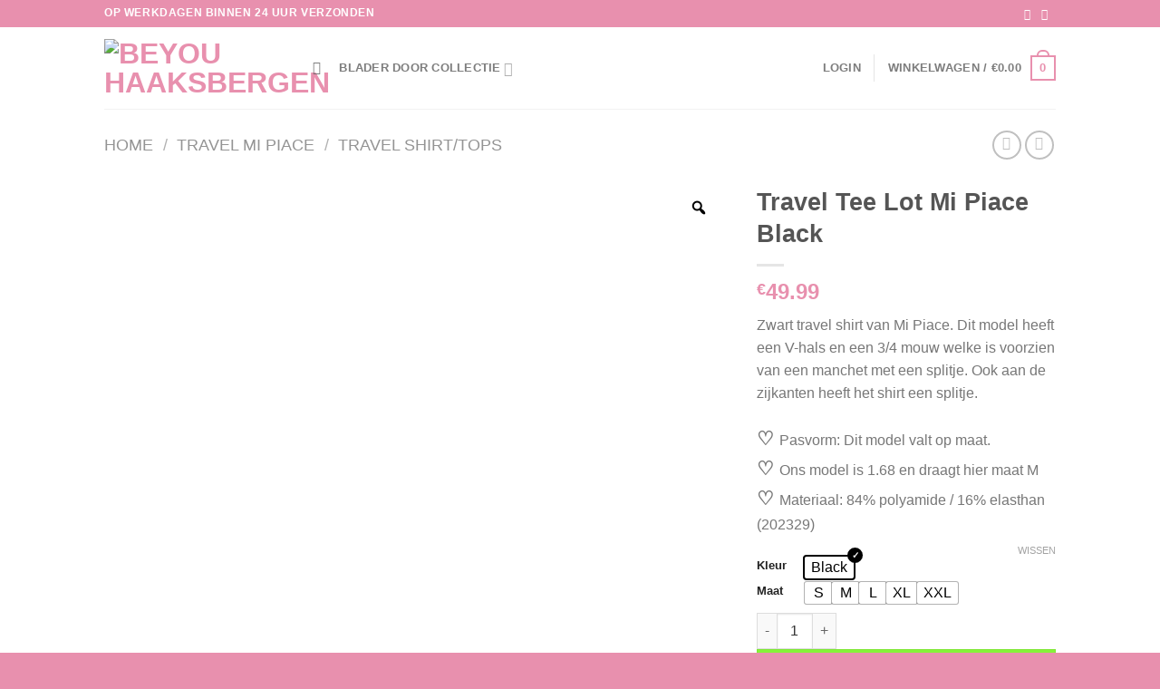

--- FILE ---
content_type: text/html; charset=UTF-8
request_url: https://beyou.nl/product/travel-tee-lot-mi-piace-zwart/
body_size: 56264
content:
<!DOCTYPE html><html lang="nl-NL" class="loading-site no-js"><head><script data-no-optimize="1">var litespeed_docref=sessionStorage.getItem("litespeed_docref");litespeed_docref&&(Object.defineProperty(document,"referrer",{get:function(){return litespeed_docref}}),sessionStorage.removeItem("litespeed_docref"));</script> <meta charset="UTF-8" /><link rel="profile" href="http://gmpg.org/xfn/11" /><link rel="pingback" href="https://beyou.nl/xmlrpc.php" /> <script data-pressidium-cc-no-block type="litespeed/javascript">function onPressidiumCookieConsentUpdated(event){window.dataLayer=window.dataLayer||[];window.dataLayer.push({event:'pressidium-cookie-consent-'+event.type,consent:event.detail,})}
window.addEventListener('pressidium-cookie-consent-accepted',onPressidiumCookieConsentUpdated);window.addEventListener('pressidium-cookie-consent-changed',onPressidiumCookieConsentUpdated)</script> <style id="pressidium-cc-styles">.pressidium-cc-theme {
                --cc-bg: #f9faff;
--cc-text: #112954;
--cc-btn-primary-bg: #3859d0;
--cc-btn-primary-text: #f9faff;
--cc-btn-primary-hover-bg: #1d2e38;
--cc-btn-primary-hover-text: #f9faff;
--cc-btn-secondary-bg: #dfe7f9;
--cc-btn-secondary-text: #112954;
--cc-btn-secondary-hover-bg: #c6d1ea;
--cc-btn-secondary-hover-text: #112954;
--cc-toggle-bg-off: #8fa8d6;
--cc-toggle-bg-on: #3859d0;
--cc-toggle-bg-readonly: #cbd8f1;
--cc-toggle-knob-bg: #fff;
--cc-toggle-knob-icon-color: #ecf2fa;
--cc-cookie-category-block-bg: #ebeff9;
--cc-cookie-category-block-bg-hover: #dbe5f9;
--cc-section-border: #f1f3f5;
--cc-block-text: #112954;
--cc-cookie-table-border: #e1e7f3;
--cc-overlay-bg: rgba(230, 235, 255, .85);
--cc-webkit-scrollbar-bg: #ebeff9;
--cc-webkit-scrollbar-bg-hover: #3859d0;
--cc-btn-floating-bg: #3859d0;
--cc-btn-floating-icon: #f9faff;
--cc-btn-floating-hover-bg: #1d2e38;
--cc-btn-floating-hover-icon: #f9faff;
            }</style> <script type="litespeed/javascript">(function(html){html.className=html.className.replace(/\bno-js\b/,'js')})(document.documentElement)</script> <meta name='robots' content='index, follow, max-image-preview:large, max-snippet:-1, max-video-preview:-1' /><style>img:is([sizes="auto" i], [sizes^="auto," i]) { contain-intrinsic-size: 3000px 1500px }</style> <script data-no-defer="1" data-ezscrex="false" data-cfasync="false" data-pagespeed-no-defer data-cookieconsent="ignore">var ctPublicFunctions = {"_ajax_nonce":"10e9e9d65b","_rest_nonce":"4f26fd8ca0","_ajax_url":"\/wp-admin\/admin-ajax.php","_rest_url":"https:\/\/beyou.nl\/wp-json\/","data__cookies_type":"none","data__ajax_type":"rest","data__bot_detector_enabled":"1","data__frontend_data_log_enabled":1,"cookiePrefix":"","wprocket_detected":false,"host_url":"beyou.nl","text__ee_click_to_select":"Klik om de hele gegevens te selecteren","text__ee_original_email":"De volledige tekst is","text__ee_got_it":"Duidelijk","text__ee_blocked":"Geblokkeerd","text__ee_cannot_connect":"Kan geen verbinding maken","text__ee_cannot_decode":"Kan e-mail niet decoderen. Onbekende reden","text__ee_email_decoder":"Cleantalk e-mail decoder","text__ee_wait_for_decoding":"De magie is onderweg!","text__ee_decoding_process":"Wacht een paar seconden terwijl we de contactgegevens decoderen."}</script> <script data-no-defer="1" data-ezscrex="false" data-cfasync="false" data-pagespeed-no-defer data-cookieconsent="ignore">var ctPublic = {"_ajax_nonce":"10e9e9d65b","settings__forms__check_internal":"0","settings__forms__check_external":"0","settings__forms__force_protection":0,"settings__forms__search_test":"1","settings__data__bot_detector_enabled":"1","settings__sfw__anti_crawler":0,"blog_home":"https:\/\/beyou.nl\/","pixel__setting":"3","pixel__enabled":true,"pixel__url":null,"data__email_check_before_post":"1","data__email_check_exist_post":"0","data__cookies_type":"none","data__key_is_ok":true,"data__visible_fields_required":true,"wl_brandname":"Anti-Spam by CleanTalk","wl_brandname_short":"CleanTalk","ct_checkjs_key":"2772606b1d5dbc1227efe5e97ac717fad98b95500afce73b0fe79d9cb488cae8","emailEncoderPassKey":"a3d91f52b0ffe265b58a30a514b5a5e8","bot_detector_forms_excluded":"W10=","advancedCacheExists":false,"varnishCacheExists":false,"wc_ajax_add_to_cart":true}</script> <meta name="viewport" content="width=device-width, initial-scale=1" /><script type="litespeed/javascript">window._wca=window._wca||[]</script> <title>Trendy Travel Tee Lot Mi Piace Black - Nu voor &euro;49.99 bij BeYou - in de kleur Black</title><meta name="description" content="Zwart travel shirt van Mi Piace. Dit model heeft een V-hals en een 3/4 mouw welke is voorzien van een manchet met een splitje. Ook aan de zijkanten heeft het shirt een splitje. ♡ Pasvorm: Dit model valt op maat. ♡ Ons model is 1.68 en draagt hier maat M ♡ Materiaal: 84% polyamide / 16% elasthan (202329)" /><link rel="canonical" href="https://beyou.nl/product/travel-tee-lot-mi-piace-zwart/" /><meta property="og:locale" content="nl_NL" /><meta property="og:type" content="product" /><meta property="og:title" content="Travel Tee Lot Mi Piace Black" /><meta property="og:url" content="https://beyou.nl/product/travel-tee-lot-mi-piace-zwart/" /><meta property="og:site_name" content="BeYou Haaksbergen" /><meta property="article:modified_time" content="2025-10-30T10:37:16+00:00" /><meta property="og:image" content="https://beyou.nl/wp-content/uploads/2023/04/20250128_085335152_iOS-scaled-e1738059029973.jpg" /><meta property="og:image:width" content="1545" /><meta property="og:image:height" content="2163" /><meta property="og:image:type" content="image/jpeg" /><meta property="og:image" content="https://beyou.nl/wp-content/uploads/2023/04/20250128_085337156_iOS-scaled.jpg" /><meta property="og:image:width" content="1920" /><meta property="og:image:height" content="2560" /><meta property="og:image:type" content="image/jpeg" /><meta property="og:image" content="https://beyou.nl/wp-content/uploads/2023/04/20250128_085340722_iOS-scaled-e1738059152196.jpg" /><meta property="og:image:width" content="1390" /><meta property="og:image:height" content="2202" /><meta property="og:image:type" content="image/jpeg" /><meta name="twitter:card" content="summary_large_image" /><meta name="twitter:label1" content="Beschikbaarheid" /><meta name="twitter:data1" content="Op voorraad" /> <script type="application/ld+json" class="yoast-schema-graph">{"@context":"https://schema.org","@graph":[{"@type":["WebPage","ItemPage"],"@id":"https://beyou.nl/product/travel-tee-lot-mi-piace-zwart/","url":"https://beyou.nl/product/travel-tee-lot-mi-piace-zwart/","name":"Trendy Travel Tee Lot Mi Piace Black - Nu voor &euro;49.99 bij BeYou - in de kleur Black","isPartOf":{"@id":"https://beyou.nl/#website"},"primaryImageOfPage":{"@id":"https://beyou.nl/product/travel-tee-lot-mi-piace-zwart/#primaryimage"},"image":{"@id":"https://beyou.nl/product/travel-tee-lot-mi-piace-zwart/#primaryimage"},"thumbnailUrl":"https://beyou.nl/wp-content/uploads/2023/04/20250128_085335152_iOS-scaled-e1738059029973.jpg","breadcrumb":{"@id":"https://beyou.nl/product/travel-tee-lot-mi-piace-zwart/#breadcrumb"},"inLanguage":"nl-NL","potentialAction":{"@type":"BuyAction","target":"https://beyou.nl/product/travel-tee-lot-mi-piace-zwart/"}},{"@type":"ImageObject","inLanguage":"nl-NL","@id":"https://beyou.nl/product/travel-tee-lot-mi-piace-zwart/#primaryimage","url":"https://beyou.nl/wp-content/uploads/2023/04/20250128_085335152_iOS-scaled-e1738059029973.jpg","contentUrl":"https://beyou.nl/wp-content/uploads/2023/04/20250128_085335152_iOS-scaled-e1738059029973.jpg","width":1545,"height":2163},{"@type":"BreadcrumbList","@id":"https://beyou.nl/product/travel-tee-lot-mi-piace-zwart/#breadcrumb","itemListElement":[{"@type":"ListItem","position":1,"name":"Home","item":"https://beyou.nl/"},{"@type":"ListItem","position":2,"name":"Shop","item":"https://beyou.nl/shop/"},{"@type":"ListItem","position":3,"name":"Travel Tee Lot Mi Piace Black"}]},{"@type":"WebSite","@id":"https://beyou.nl/#website","url":"https://beyou.nl/","name":"BeYou Haaksbergen","description":"24/7 online de nieuwste mode  shoppen!","publisher":{"@id":"https://beyou.nl/#organization"},"potentialAction":[{"@type":"SearchAction","target":{"@type":"EntryPoint","urlTemplate":"https://beyou.nl/?s={search_term_string}"},"query-input":{"@type":"PropertyValueSpecification","valueRequired":true,"valueName":"search_term_string"}}],"inLanguage":"nl-NL"},{"@type":"Organization","@id":"https://beyou.nl/#organization","name":"BeYou Haaksbergen","url":"https://beyou.nl/","logo":{"@type":"ImageObject","inLanguage":"nl-NL","@id":"https://beyou.nl/#/schema/logo/image/","url":"https://beyou.nl/wp-content/uploads/2021/10/logo.jpg","contentUrl":"https://beyou.nl/wp-content/uploads/2021/10/logo.jpg","width":378,"height":124,"caption":"BeYou Haaksbergen"},"image":{"@id":"https://beyou.nl/#/schema/logo/image/"},"sameAs":["https://www.facebook.com/BeYou.nl"]}]}</script> <meta property="product:brand" content="Mi Piace" /><meta property="og:availability" content="instock" /><meta property="product:availability" content="instock" /><meta property="product:retailer_item_id" content="24967" /><meta property="product:condition" content="new" /><link rel='dns-prefetch' href='//fd.cleantalk.org' /><link rel='dns-prefetch' href='//stats.wp.com' /><link rel='prefetch' href='https://beyou.nl/wp-content/themes/flatsome/assets/js/flatsome.js?ver=22889b626eb7ec03b5a4' /><link rel='prefetch' href='https://beyou.nl/wp-content/themes/flatsome/assets/js/chunk.slider.js?ver=3.20.0' /><link rel='prefetch' href='https://beyou.nl/wp-content/themes/flatsome/assets/js/chunk.popups.js?ver=3.20.0' /><link rel='prefetch' href='https://beyou.nl/wp-content/themes/flatsome/assets/js/chunk.tooltips.js?ver=3.20.0' /><link rel='prefetch' href='https://beyou.nl/wp-content/themes/flatsome/assets/js/woocommerce.js?ver=1c9be63d628ff7c3ff4c' /><link rel="alternate" type="application/rss+xml" title="BeYou Haaksbergen &raquo; feed" href="https://beyou.nl/feed/" /><link rel="alternate" type="application/rss+xml" title="BeYou Haaksbergen &raquo; reacties feed" href="https://beyou.nl/comments/feed/" /><style id="litespeed-ccss">.pressidium-cc-theme{--cc-bg:#f9faff;--cc-text:#112954;--cc-btn-primary-bg:#3859d0;--cc-btn-primary-text:#f9faff;--cc-btn-primary-hover-bg:#1d2e38;--cc-btn-primary-hover-text:#f9faff;--cc-btn-secondary-bg:#dfe7f9;--cc-btn-secondary-text:#112954;--cc-btn-secondary-hover-bg:#c6d1ea;--cc-btn-secondary-hover-text:#112954;--cc-toggle-bg-off:#8fa8d6;--cc-toggle-bg-on:#3859d0;--cc-toggle-bg-readonly:#cbd8f1;--cc-toggle-knob-bg:#fff;--cc-toggle-knob-icon-color:#ecf2fa;--cc-cookie-category-block-bg:#ebeff9;--cc-cookie-category-block-bg-hover:#dbe5f9;--cc-section-border:#f1f3f5;--cc-block-text:#112954;--cc-cookie-table-border:#e1e7f3;--cc-overlay-bg:rgba(230,235,255,.85);--cc-webkit-scrollbar-bg:#ebeff9;--cc-webkit-scrollbar-bg-hover:#3859d0;--cc-btn-floating-bg:#3859d0;--cc-btn-floating-icon:#f9faff;--cc-btn-floating-hover-bg:#1d2e38;--cc-btn-floating-hover-icon:#f9faff}:root{--wp-admin-theme-color:#007cba;--wp-admin-theme-color--rgb:0,124,186;--wp-admin-theme-color-darker-10:#006ba1;--wp-admin-theme-color-darker-10--rgb:0,107,161;--wp-admin-theme-color-darker-20:#005a87;--wp-admin-theme-color-darker-20--rgb:0,90,135;--wp-admin-border-width-focus:2px;--wp-block-synced-color:#7a00df;--wp-block-synced-color--rgb:122,0,223;--wp-bound-block-color:var(--wp-block-synced-color)}:root{--wp--preset--font-size--normal:16px;--wp--preset--font-size--huge:42px}.screen-reader-text{border:0;clip:rect(1px,1px,1px,1px);clip-path:inset(50%);height:1px;margin:-1px;overflow:hidden;padding:0;position:absolute;width:1px;word-wrap:normal!important}@keyframes spin{from{transform:rotate(0deg)}to{transform:rotate(360deg)}}.fa{display:inline-block;font:normal normal normal 14px/1 FontAwesome;font-size:inherit;text-rendering:auto;-webkit-font-smoothing:antialiased;-moz-osx-font-smoothing:grayscale}.fa-3x{font-size:3em}.fa-fw{width:1.28571429em;text-align:center}.fa-pulse{-webkit-animation:fa-spin 1s infinite steps(8);animation:fa-spin 1s infinite steps(8)}@-webkit-keyframes fa-spin{0%{-webkit-transform:rotate(0deg);transform:rotate(0deg)}100%{-webkit-transform:rotate(359deg);transform:rotate(359deg)}}@keyframes fa-spin{0%{-webkit-transform:rotate(0deg);transform:rotate(0deg)}100%{-webkit-transform:rotate(359deg);transform:rotate(359deg)}}.fa-search:before{content:"\f002"}.fa-user:before{content:"\f007"}.fa-plus:before{content:"\f067"}.fa-shopping-cart:before{content:"\f07a"}.fa-bars:before{content:"\f0c9"}.fa-spinner:before{content:"\f110"}button.pswp__button{box-shadow:none!important;background-image:url(/wp-content/plugins/woocommerce/assets/css/photoswipe/default-skin/default-skin.png)!important}button.pswp__button,button.pswp__button--arrow--left:before,button.pswp__button--arrow--right:before{background-color:transparent!important}button.pswp__button--arrow--left,button.pswp__button--arrow--right{background-image:none!important}.pswp{display:none;position:absolute;width:100%;height:100%;left:0;top:0;overflow:hidden;-ms-touch-action:none;touch-action:none;z-index:1500;-webkit-text-size-adjust:100%;-webkit-backface-visibility:hidden;outline:0}.pswp *{-webkit-box-sizing:border-box;box-sizing:border-box}.pswp__bg{position:absolute;left:0;top:0;width:100%;height:100%;background:#000;opacity:0;-webkit-transform:translateZ(0);transform:translateZ(0);-webkit-backface-visibility:hidden;will-change:opacity}.pswp__scroll-wrap{position:absolute;left:0;top:0;width:100%;height:100%;overflow:hidden}.pswp__container{-ms-touch-action:none;touch-action:none;position:absolute;left:0;right:0;top:0;bottom:0}.pswp__container{-webkit-touch-callout:none}.pswp__bg{will-change:opacity}.pswp__container{-webkit-backface-visibility:hidden}.pswp__item{position:absolute;left:0;right:0;top:0;bottom:0;overflow:hidden}.pswp__button{width:44px;height:44px;position:relative;background:0 0;overflow:visible;-webkit-appearance:none;display:block;border:0;padding:0;margin:0;float:right;opacity:.75;-webkit-box-shadow:none;box-shadow:none}.pswp__button::-moz-focus-inner{padding:0;border:0}.pswp__button,.pswp__button--arrow--left:before,.pswp__button--arrow--right:before{background:url(/wp-content/plugins/woocommerce/assets/css/photoswipe/default-skin/default-skin.png) 0 0 no-repeat;background-size:264px 88px;width:44px;height:44px}.pswp__button--close{background-position:0 -44px}.pswp__button--zoom{display:none;background-position:-88px 0}.pswp__button--arrow--left,.pswp__button--arrow--right{background:0 0;top:50%;margin-top:-50px;width:70px;height:100px;position:absolute}.pswp__button--arrow--left{left:0}.pswp__button--arrow--right{right:0}.pswp__button--arrow--left:before,.pswp__button--arrow--right:before{content:'';top:35px;background-color:rgba(0,0,0,.3);height:30px;width:32px;position:absolute}.pswp__button--arrow--left:before{left:6px;background-position:-138px -44px}.pswp__button--arrow--right:before{right:6px;background-position:-94px -44px}.pswp__share-modal{display:block;background:rgba(0,0,0,.5);width:100%;height:100%;top:0;left:0;padding:10px;position:absolute;z-index:1600;opacity:0;-webkit-backface-visibility:hidden;will-change:opacity}.pswp__share-modal--hidden{display:none}.pswp__share-tooltip{z-index:1620;position:absolute;background:#fff;top:56px;border-radius:2px;display:block;width:auto;right:44px;-webkit-box-shadow:0 2px 5px rgba(0,0,0,.25);box-shadow:0 2px 5px rgba(0,0,0,.25);-webkit-transform:translateY(6px);-ms-transform:translateY(6px);transform:translateY(6px);-webkit-backface-visibility:hidden;will-change:transform}.pswp__counter{position:absolute;left:0;top:0;height:44px;font-size:13px;line-height:44px;color:#fff;opacity:.75;padding:0 10px}.pswp__caption{position:absolute;left:0;bottom:0;width:100%;min-height:44px}.pswp__caption__center{text-align:left;max-width:420px;margin:0 auto;font-size:13px;padding:10px;line-height:20px;color:#ccc}.pswp__preloader{width:44px;height:44px;position:absolute;top:0;left:50%;margin-left:-22px;opacity:0;will-change:opacity;direction:ltr}@media screen and (max-width:1024px){.pswp__preloader{position:relative;left:auto;top:auto;margin:0;float:right}}.pswp__ui{-webkit-font-smoothing:auto;visibility:visible;opacity:1;z-index:1550}.pswp__top-bar{position:absolute;left:0;top:0;height:44px;width:100%}.pswp__caption,.pswp__top-bar{-webkit-backface-visibility:hidden;will-change:opacity}.pswp__caption,.pswp__top-bar{background-color:rgba(0,0,0,.5)}.pswp__ui--hidden .pswp__button--arrow--left,.pswp__ui--hidden .pswp__button--arrow--right,.pswp__ui--hidden .pswp__caption,.pswp__ui--hidden .pswp__top-bar{opacity:.001}.woocommerce form .form-row .required{visibility:visible}.wp-bottom-menu{display:none;background:var(--wpbottommenu-bgcolor);width:100%;position:fixed;bottom:0;left:0;justify-content:space-around;padding:var(--wpbottommenu-wrapper-padding);box-shadow:0 -5px 10px rgba(0,0,0,.1);z-index:var(--wpbottommenu-zindex)}.wp-bottom-menu-item{position:relative;display:flex;flex-direction:column;justify-content:center;align-items:center;height:auto;flex:1;font-size:var(--wpbottommenu-font-size);text-decoration:none;color:var(--wpbottommenu-text-color);text-decoration:none!important}.wp-bottom-menu-item span{margin-top:5px;color:inherit}.wp-bottom-menu-item i{font-size:var(--wpbottommenu-icon-size);color:var(--wpbottommenu-icon-color);font-family:FontAwesome}.wp-bottom-menu-icon-wrapper{position:relative;line-height:0}.wp-bottom-menu-cart-count{position:absolute;box-sizing:content-box;top:-5px;left:50%;width:calc(var(--wpbottommenu-icon-size)*.75);height:calc(var(--wpbottommenu-icon-size)*.75);font-size:calc(var(--wpbottommenu-icon-size)*.5);line-height:calc(var(--wpbottommenu-icon-size)*.75);border:2px solid var(--wpbottommenu-bgcolor);border-radius:100%;text-align:center;background:var(--wpbottommenu-cart-count-bgcolor);color:var(--wpbottommenu-bgcolor);font-weight:700}.wp-bottom-menu-search-form-wrapper{display:none;position:fixed;bottom:0;left:0;width:100%;background:var(--wpbottommenu-bgcolor);padding:10px;transform:translateY(100%);box-sizing:border-box}.wp-bottom-menu-search-form-wrapper form{position:relative}.wp-bottom-menu-search-form input[type=search]{border:1px solid #eee;border-radius:8px;width:100%;font-size:16px;height:40px;padding-left:50px;padding-right:30px}.wp-bottom-menu-search-form input[type=search]::-webkit-search-decoration,.wp-bottom-menu-search-form input[type=search]::-webkit-search-cancel-button,.wp-bottom-menu-search-form input[type=search]::-webkit-search-results-button,.wp-bottom-menu-search-form input[type=search]::-webkit-search-results-decoration{display:none}.wp-bottom-menu-search-form i{position:absolute;top:50%;left:30px;transform:translate(-50%,-50%)}:root{--cc-font-family:-apple-system,BlinkMacSystemFont,"Segoe UI",Roboto,Helvetica,Arial,sans-serif,"Apple Color Emoji","Segoe UI Emoji","Segoe UI Symbol";--cc-font-size:16px;--cc-bg:#fff;--cc-z-index:2147483647;--cc-text:#2d4156;--cc-border-radius:.45rem;--cc-btn-primary-bg:#2d4156;--cc-btn-primary-text:var(--cc-bg);--cc-btn-primary-hover-bg:#1d2e38;--cc-btn-primary-hover-text:var(--cc-btn-primary-text);--cc-btn-secondary-bg:#eaeff2;--cc-btn-secondary-text:var(--cc-text);--cc-btn-secondary-hover-bg:#d8e0e6;--cc-btn-secondary-hover-text:var(--cc-btn-secondary-text);--cc-btn-border-radius:.375rem;--cc-toggle-bg-off:#919ea6;--cc-toggle-bg-on:var(--cc-btn-primary-bg);--cc-toggle-bg-readonly:#d5dee2;--cc-toggle-knob-bg:#fff;--cc-toggle-knob-icon-color:#ecf2fa;--cc-block-text:var(--cc-text);--cc-cookie-category-block-bg:#f0f4f7;--cc-cookie-category-block-bg-hover:#e9eff4;--cc-section-border:#f1f3f5;--cc-cookie-table-border:#e9edf2;--cc-overlay-bg:#040608;--cc-overlay-opacity:.85;--cc-consent-modal-box-shadow:0 .625rem 1.875rem rgba(2,2,3,.28);--cc-webkit-scrollbar-bg:#cfd5db;--cc-webkit-scrollbar-bg-hover:#9199a0;--cc-btn-floating-bg:#2d4156;--cc-btn-floating-icon:var(--cc-bg);--cc-btn-floating-hover-bg:#1d2e38;--cc-btn-floating-hover-icon:var(--cc-btn-floating-icon)}.rtwpvs .rtwpvs-wc-select{display:none!important}.rtwpvs .rtwpvs-terms-wrapper{display:flex;flex-wrap:wrap;gap:8px;list-style:none;margin:0;padding:0;position:relative}.rtwpvs .rtwpvs-terms-wrapper .rtwpvs-term{list-style:none;margin:0;padding:0;position:relative}.rtwpvs .rtwpvs-terms-wrapper .rtwpvs-term:not(.rtwpvs-radio-term){align-items:center;background-color:#fff;box-shadow:0 0 0 1px rgba(0,0,0,.3);box-sizing:border-box;display:flex;justify-content:center;padding:2px}.rtwpvs .rtwpvs-terms-wrapper .rtwpvs-term:not(.rtwpvs-radio-term):last-of-type{margin-right:0}.rtwpvs .rtwpvs-terms-wrapper .rtwpvs-term:not(.rtwpvs-radio-term).selected{box-shadow:0 0 0 2px #000}.rtwpvs .rtwpvs-terms-wrapper .rtwpvs-term:not(.rtwpvs-radio-term).rtwpvs-button-term{border-radius:2px;height:inherit;text-align:center;width:auto}.rtwpvs .rtwpvs-terms-wrapper .rtwpvs-term:not(.rtwpvs-radio-term).rtwpvs-button-term span{color:#000}.rtwpvs .rtwpvs-terms-wrapper .rtwpvs-term:not(.rtwpvs-radio-term).rtwpvs-button-term span.rtwpvs-term-span{padding:0 5px}.rtwpvs.rtwpvs-squared .rtwpvs-terms-wrapper .rtwpvs-term{border-radius:2px}.rtwpvs-product .variations tr{vertical-align:baseline}.rtwpvs-shape-checkmark .rtwpvs-term.selected span.rtwpvs-term-span:before{align-items:center;border-radius:50%;color:#fff;content:"✓";display:inline-flex;font-size:10px;font-weight:600;height:17px;justify-content:center;line-height:1.1;position:absolute;right:-10px;top:-10px;width:17px;z-index:9}.rtwpvs-term:not(.rtwpvs-radio-term){width:30px;height:30px}.rtwpvs-squared .rtwpvs-button-term{min-width:30px}.rtwpvs-button-term span{font-size:16px}.rtwpvs .rtwpvs-terms-wrapper .rtwpvs-term:not(.rtwpvs-radio-term){box-shadow:0 0 0 1px rgba(0,0,0,.3)!important}.rtwpvs-shape-checkmark .rtwpvs-term.selected span.rtwpvs-term-span:before{background-color:#000!important}.rtwpvs .rtwpvs-terms-wrapper .rtwpvs-button-term span{color:#000!important}.rtwpvs .rtwpvs-terms-wrapper .rtwpvs-button-term.selected span{color:#000!important}.rtwpvs .rtwpvs-terms-wrapper .rtwpvs-term:not(.rtwpvs-radio-term).selected{background-color:#fff!important}.rtwpvs .rtwpvs-terms-wrapper .rtwpvs-term:not(.rtwpvs-radio-term).selected{box-shadow:0 0 0 2px #000!important}html{-ms-text-size-adjust:100%;-webkit-text-size-adjust:100%;font-family:sans-serif}body{margin:0}aside,header,main,nav{display:block}template{display:none}a{background-color:transparent}strong{font-weight:inherit;font-weight:bolder}img{border-style:none}svg:not(:root){overflow:hidden}button,input,select{font:inherit}button,input,select{overflow:visible}button,select{text-transform:none}[type=submit],button,html [type=button]{-webkit-appearance:button}button::-moz-focus-inner,input::-moz-focus-inner{border:0;padding:0}button:-moz-focusring,input:-moz-focusring{outline:1px dotted ButtonText}[type=checkbox]{box-sizing:border-box;padding:0}[type=number]::-webkit-inner-spin-button,[type=number]::-webkit-outer-spin-button{height:auto}[type=search]{-webkit-appearance:textfield}[type=search]::-webkit-search-cancel-button,[type=search]::-webkit-search-decoration{-webkit-appearance:none}*,:after,:before,html{box-sizing:border-box}html{background-attachment:fixed}body{-webkit-font-smoothing:antialiased;-moz-osx-font-smoothing:grayscale;color:#777}img{display:inline-block;height:auto;max-width:100%;vertical-align:middle}a,button,input{touch-action:manipulation}.col{margin:0;padding:0 15px 30px;position:relative;width:100%}.col-fit{flex:1}@media screen and (min-width:850px){.large-col-first{order:-1}}@media screen and (max-width:849px){.col{padding-bottom:30px}}@media screen and (min-width:850px){.row-divided>.col+.col:not(.large-12){border-left:1px solid #ececec}}.small-columns-4>.col{flex-basis:25%;max-width:25%}@media screen and (min-width:850px){.large-2{flex-basis:16.6666666667%;max-width:16.6666666667%}.large-6{flex-basis:50%;max-width:50%}.large-8{flex-basis:66.6666666667%;max-width:66.6666666667%}.large-10{flex-basis:83.3333333333%;max-width:83.3333333333%}}.container,.row{margin-left:auto;margin-right:auto;width:100%}.container{padding-left:15px;padding-right:15px}.container,.row{max-width:1080px}.row.row-small{max-width:1065px}.row.row-large{max-width:1110px}.flex-row{align-items:center;display:flex;flex-flow:row nowrap;justify-content:space-between;width:100%}.flex-row-col{display:flex;flex-direction:column;justify-content:flex-start}.header .flex-row{height:100%}.flex-col{max-height:100%}.flex-grow{-ms-flex-negative:1;-ms-flex-preferred-size:auto!important;flex:1}.flex-center{margin:0 auto}.flex-left{margin-right:auto}.flex-right{margin-left:auto}@media (max-width:849px){.medium-flex-wrap{flex-flow:column wrap}.medium-flex-wrap .flex-col{flex-grow:0;padding-bottom:5px;padding-top:5px;width:100%}}@media (min-width:850px){.col2-set{display:flex}.col2-set>div+div{padding-left:30px}}@media (-ms-high-contrast:none){.nav>li>a>i{top:-1px}}.row{display:flex;flex-flow:row wrap;width:100%}.row>div:not(.col):not([class^=col-]):not([class*=" col-"]){width:100%!important}.lightbox-content .row:not(.row-collapse),.row .row:not(.row-collapse){margin-left:-15px;margin-right:-15px;padding-left:0;padding-right:0;width:auto}.row .row-small:not(.row-collapse){margin-bottom:0;margin-left:-10px;margin-right:-10px}.row-small>.col{margin-bottom:0;padding:0 9.8px 19.6px}@media screen and (min-width:850px){.row-large{padding-left:0;padding-right:0}.row-large>.col{margin-bottom:0;padding:0 30px 30px}}.nav-dropdown{background-color:#fff;color:#777;display:table;left:-99999px;margin:0;max-height:0;min-width:260px;opacity:0;padding:20px 0;position:absolute;text-align:left;visibility:hidden;z-index:9}.nav-dropdown:after{clear:both;content:"";display:block;height:0;visibility:hidden}.nav-dropdown li{display:block;margin:0;vertical-align:top}.nav-dropdown li ul{margin:0;padding:0}.nav-dropdown>li.html{min-width:260px}.nav-column li>a,.nav-dropdown>li>a{display:block;line-height:1.3;padding:10px 20px;width:auto}.nav-column>li:last-child:not(.nav-dropdown-col)>a{border-bottom:0!important}.dropdown-uppercase.nav-dropdown .nav-column>li>a,.nav-dropdown.dropdown-uppercase>li>a{font-size:.85em;text-transform:uppercase}.nav-dropdown>li.nav-dropdown-col{display:table-cell;min-width:160px;text-align:left;white-space:nowrap;width:160px}.nav-dropdown .menu-item-has-children>a,.nav-dropdown .nav-dropdown-col>a{color:#000;font-size:.8em;font-weight:bolder;text-transform:uppercase}.nav-dropdown.nav-dropdown-bold>li.nav-dropdown-col{border-color:#f1f1f1}.nav-dropdown-bold .nav-column li>a,.nav-dropdown.nav-dropdown-bold>li>a{border-radius:10px;margin:0 10px;padding-left:10px;padding-right:5px}.nav-dropdown.nav-dropdown-bold li.html{padding:0 20px 10px}.nav-dropdown-has-arrow li.has-dropdown:after,.nav-dropdown-has-arrow li.has-dropdown:before{border:solid transparent;bottom:-2px;content:"";height:0;left:50%;opacity:0;position:absolute;width:0;z-index:10}.nav-dropdown-has-arrow li.has-dropdown:after{border-color:hsla(0,0%,87%,0) hsla(0,0%,87%,0) #fff;border-width:8px;margin-left:-8px}.nav-dropdown-has-arrow li.has-dropdown:before{border-width:11px;margin-left:-11px;z-index:-999}.nav-dropdown-has-shadow .nav-dropdown{box-shadow:1px 1px 15px rgba(0,0,0,.15)}.nav-dropdown-has-arrow.nav-dropdown-has-border li.has-dropdown:before{border-bottom-color:#ddd}.nav-dropdown-has-border .nav-dropdown{border:2px solid #ddd}.nav p{margin:0;padding-bottom:0}.nav,.nav ul:not(.nav-dropdown){margin:0;padding:0}.nav{align-items:center;display:flex;flex-flow:row wrap;width:100%}.nav,.nav>li{position:relative}.nav>li{display:inline-block;list-style:none;margin:0 7px;padding:0}.nav>li>a{align-items:center;display:inline-flex;flex-wrap:wrap;padding:10px 0}.nav-small.nav>li.html{font-size:.75em}.nav-center{justify-content:center}.nav-left{justify-content:flex-start}.nav-right{justify-content:flex-end}@media (max-width:849px){.medium-nav-center{justify-content:center}}.nav-column>li>a,.nav-dropdown>li>a,.nav>li>a{color:hsla(0,0%,40%,.85)}.nav-column>li>a,.nav-dropdown>li>a{display:block}.nav-dropdown li.active>a{color:hsla(0,0%,7%,.85)}.nav li:first-child{margin-left:0!important}.nav li:last-child{margin-right:0!important}.nav-uppercase>li>a{font-weight:bolder;letter-spacing:.02em;text-transform:uppercase}@media (min-width:850px){.nav-divided>li{margin:0 .7em}}li.html form,li.html input{margin:0}.nav.nav-vertical{flex-flow:column}.nav.nav-vertical li{list-style:none;margin:0;width:100%}.nav-vertical li li{font-size:1em;padding-left:.5em}.nav-vertical>li{align-items:center;display:flex;flex-flow:row wrap}.nav-vertical>li ul{width:100%}.nav-vertical li li.menu-item-has-children{margin-bottom:1em}.nav-vertical li li.menu-item-has-children:not(:first-child){margin-top:1em}.nav-vertical>li>a,.nav-vertical>li>ul>li a{align-items:center;display:flex;flex-grow:1;width:auto}.nav-vertical li li.menu-item-has-children>a{color:#000;font-size:.8em;font-weight:bolder;text-transform:uppercase}.nav-vertical>li.html{padding-bottom:1em;padding-top:1em}.nav-vertical>li>ul li a{color:#666}.nav-vertical>li>ul{margin:0 0 2em;padding-left:1em}.nav .children{left:-99999px;opacity:0;position:fixed;transform:translateX(-10px)}@media (prefers-reduced-motion){.nav .children{opacity:1;transform:none}}.nav-sidebar.nav-vertical>li+li{border-top:1px solid #ececec}.nav-vertical>li+li{border-top:1px solid #ececec}.badge-container{margin:30px 0 0}.button,button,input[type=button]{background-color:transparent;border:1px solid transparent;border-radius:0;box-sizing:border-box;color:currentColor;display:inline-block;font-size:.97em;font-weight:bolder;letter-spacing:.03em;line-height:2.4em;margin-right:1em;margin-top:0;max-width:100%;min-height:2.5em;padding:0 1.2em;position:relative;text-align:center;text-decoration:none;text-rendering:optimizeLegibility;text-shadow:none;text-transform:uppercase;vertical-align:middle}.button.is-outline{line-height:2.19em}.button,input[type=button].button{background-color:var(--fs-color-primary);border-color:rgba(0,0,0,.05);color:#fff}.button.is-outline{background-color:transparent;border:2px solid}.is-form,input[type=button].is-form{background-color:#f9f9f9;border:1px solid #ddd;color:#666;font-weight:400;overflow:hidden;position:relative;text-shadow:1px 1px 1px #fff;text-transform:none}.is-outline{color:silver}.primary{background-color:var(--fs-color-primary)}.secondary{background-color:var(--fs-color-secondary)}.text-center .button:first-of-type{margin-left:0!important}.text-center .button:last-of-type{margin-right:0!important}.flex-col .button,.flex-col button,.flex-col input{margin-bottom:0}.is-divider{background-color:rgba(0,0,0,.1);display:block;height:3px;margin:1em 0;max-width:30px;width:100%}.widget .is-divider{margin-top:.66em}form{margin-bottom:0}input[type=email],input[type=number],input[type=password],input[type=search],input[type=text],select{background-color:#fff;border:1px solid #ddd;border-radius:0;box-shadow:inset 0 1px 2px rgba(0,0,0,.1);box-sizing:border-box;color:#333;font-size:.97em;height:2.507em;max-width:100%;padding:0 .75em;vertical-align:middle;width:100%}@media (max-width:849px){input[type=email],input[type=number],input[type=password],input[type=search],input[type=text],select{font-size:1rem}}input[type=email],input[type=number],input[type=search],input[type=text]{-webkit-appearance:none;-moz-appearance:none;appearance:none}label{display:block;font-size:.9em;font-weight:700;margin-bottom:.4em}input[type=checkbox]{display:inline;font-size:16px;margin-right:10px}input[type=checkbox]+label{display:inline}select{-webkit-appearance:none;-moz-appearance:none;background-color:#fff;background-image:url("data:image/svg+xml;charset=utf8, %3Csvg xmlns='http://www.w3.org/2000/svg' width='24' height='24' viewBox='0 0 24 24' fill='none' stroke='%23333' stroke-width='2' stroke-linecap='round' stroke-linejoin='round' class='feather feather-chevron-down'%3E%3Cpolyline points='6 9 12 15 18 9'%3E%3C/polyline%3E%3C/svg%3E");background-position:right .45em top 50%;background-repeat:no-repeat;background-size:auto 16px;border-radius:0;box-shadow:inset 0 -1.4em 1em 0 rgba(0,0,0,.02);display:block;padding-right:1.4em}@media (-ms-high-contrast:none),screen and (-ms-high-contrast:active){select::-ms-expand{display:none}}i[class^=icon-]{speak:none!important;display:inline-block;font-display:block;font-family:fl-icons!important;font-style:normal!important;font-variant:normal!important;font-weight:400!important;line-height:1.2;margin:0;padding:0;position:relative;text-transform:none!important}.button i,button i{top:-1.5px;vertical-align:middle}a.icon:not(.button){font-family:sans-serif;font-size:1.2em;margin-left:.25em;margin-right:.25em}.header a.icon:not(.button){margin-left:.3em;margin-right:.3em}.header .nav-small a.icon:not(.button){font-size:1em}.button.icon{display:inline-block;margin-left:.12em;margin-right:.12em;min-width:2.5em;padding-left:.6em;padding-right:.6em}.button.icon i{font-size:1.2em}.button.icon.circle{padding-left:0;padding-right:0}.button.icon.circle>i{margin:0 8px}.button.icon.circle>i:only-child{margin:0}.nav>li>a>i{font-size:20px;vertical-align:middle}.nav>li>a>i.icon-search{font-size:1.2em}.nav>li>a>i.icon-menu{font-size:1.9em}.nav>li.has-icon>a>i{min-width:1em}.has-dropdown .icon-angle-down{font-size:16px;margin-left:.2em;opacity:.6}.image-icon{display:inline-block;height:auto;position:relative;vertical-align:middle}span+.image-icon{margin-left:10px}img{opacity:1}.image-tools{padding:10px;position:absolute}.image-tools.top.right{padding-bottom:0;padding-left:0}@media only screen and (max-device-width:1024px){.image-tools{opacity:1!important;padding:5px}}.lightbox-content{background-color:#fff;box-shadow:3px 3px 20px 0 rgba(0,0,0,.15);margin:0 auto;max-width:875px;position:relative}.lightbox-content .lightbox-inner{padding:30px 20px}.pswp__bg{background-color:rgba(0,0,0,.6)}@media (min-width:549px){.pswp__top-bar{background-color:transparent!important}}.pswp__item{opacity:0}.pswp__caption__center{text-align:center}.mfp-hide{display:none!important}.loading-spin{position:relative}.loading-spin{animation:spin .6s linear infinite;border-bottom:3px solid rgba(0,0,0,.1)!important;border-left:3px solid var(--fs-color-primary);border-radius:50%;border-right:3px solid rgba(0,0,0,.1)!important;border-top:3px solid rgba(0,0,0,.1)!important;content:"";font-size:10px;height:30px;margin:0 auto;opacity:.8;text-indent:-9999em;width:30px}.loading-spin{border-radius:50%;height:30px;width:30px}@keyframes spin{0%{transform:rotate(0deg)}to{transform:rotate(1turn)}}table{border-color:#ececec;border-spacing:0;margin-bottom:1em;width:100%}td,th{border-bottom:1px solid #ececec;font-size:.9em;line-height:1.3;padding:.5em;text-align:left}td{color:#666}th:first-child{padding-left:0}td:last-child{padding-right:0}td select{margin:.5em 0}label{color:#222}.row-slider,.slider{position:relative;scrollbar-width:none}.slider:not(.flickity-enabled){-ms-overflow-style:-ms-autohiding-scrollbar;overflow-x:scroll;overflow-y:hidden;white-space:nowrap;width:auto}.row-slider::-webkit-scrollbar,.slider::-webkit-scrollbar{height:0!important;width:0!important}.row.row-slider:not(.flickity-enabled){display:block}.slider:not(.flickity-enabled)>*{display:inline-block!important;vertical-align:top;white-space:normal!important}.slider>div:not(.col){width:100%}a{color:var(--fs-experimental-link-color);text-decoration:none}a.plain{color:currentColor}ul{list-style:disc}ul{margin-top:0;padding:0}ul ul{margin:1.5em 0 1.5em 3em}li{margin-bottom:.6em}.button,button,input,select{margin-bottom:1em}form,p,ul{margin-bottom:1.3em}form p{margin-bottom:.5em}body{line-height:1.6}h1,h3{color:#555;margin-bottom:.5em;margin-top:0;text-rendering:optimizeSpeed;width:100%}h1{font-size:1.7em}h1{line-height:1.3}h3{font-size:1.25em}@media (max-width:549px){h1{font-size:1.4em}h3{font-size:1em}}p{margin-top:0}.uppercase,span.widget-title,th{letter-spacing:.05em;line-height:1.05;text-transform:uppercase}span.widget-title{font-size:1em;font-weight:600}.is-normal{font-weight:400}.uppercase{line-height:1.2;text-transform:uppercase}.is-larger{font-size:1.3em}.is-large{font-size:1.15em}.is-small{font-size:.8em}@media (max-width:549px){.is-larger{font-size:1.2em}.is-large{font-size:1em}}.nav>li>a{font-size:.8em}.nav>li.html{font-size:.85em}.nav-size-xlarge>li>a{font-size:1.1em}.container:after,.row:after{clear:both;content:"";display:table}@media (min-width:850px){.show-for-medium{display:none!important}}@media (max-width:849px){.hide-for-medium{display:none!important}.medium-text-center{float:none!important;text-align:center!important;width:100%!important}}.full-width{display:block;max-width:100%!important;padding-left:0!important;padding-right:0!important;width:100%!important}.mb-0{margin-bottom:0!important}.ml-0{margin-left:0!important}.mb-half{margin-bottom:15px}.mb-half:last-child{margin-bottom:0}.pb{padding-bottom:30px}.pt{padding-top:30px}.pb-0{padding-bottom:0!important}.inner-padding{padding:30px}.text-left{text-align:left}.text-center{text-align:center}.text-center .is-divider,.text-center>div{margin-left:auto;margin-right:auto}.relative{position:relative!important}.absolute{position:absolute!important}.fixed{position:fixed!important;z-index:12}.top{top:0}.right{right:0}.left{left:0}.bottom,.fill{bottom:0}.fill{height:100%;left:0;margin:0!important;padding:0!important;position:absolute;right:0;top:0}.circle{border-radius:999px!important;-o-object-fit:cover;object-fit:cover}.z-1{z-index:21}.z-3{z-index:23}.z-top{z-index:9995}.flex{display:flex}.no-scrollbar{-ms-overflow-style:-ms-autohiding-scrollbar;scrollbar-width:none}.no-scrollbar::-webkit-scrollbar{height:0!important;width:0!important}.screen-reader-text{clip:rect(1px,1px,1px,1px);height:1px;overflow:hidden;position:absolute!important;width:1px}.show-on-hover{filter:blur(0);opacity:0}.nav-dark .nav>li.html{color:#fff}:root{--flatsome-scroll-padding-top:calc(var(--flatsome--header--sticky-height,0px) + var(--wp-admin--admin-bar--height,0px))}html{overflow-x:hidden;scroll-padding-top:var(--flatsome-scroll-padding-top)}@supports (overflow:clip){body{overflow-x:clip}}#main,#wrapper{background-color:#fff;position:relative}.header,.header-wrapper{background-position:50% 0;background-size:cover;position:relative;width:100%;z-index:1001}.header-bg-color{background-color:hsla(0,0%,100%,.9)}.header-bottom,.header-top{align-items:center;display:flex;flex-wrap:no-wrap}.header-bg-color,.header-bg-image{background-position:50% 0}.header-top{background-color:var(--fs-color-primary);min-height:20px;position:relative;z-index:11}.header-main{position:relative;z-index:10}.header-bottom{min-height:35px;position:relative;z-index:9}.top-divider{border-top:1px solid;margin-bottom:-1px;opacity:.1}.nav>li.header-divider{border-left:1px solid rgba(0,0,0,.1);height:30px;margin:0 7.5px;position:relative;vertical-align:middle}.widget{margin-bottom:1.5em}.widget ul{margin:0}.widget li{list-style:none}.breadcrumbs{color:#222;font-weight:700;letter-spacing:0;padding:0}.breadcrumbs .divider{font-weight:300;margin:0 .3em;opacity:.35;position:relative;top:0}.breadcrumbs a{color:hsla(0,0%,40%,.7);font-weight:400}.breadcrumbs a:first-of-type{margin-left:0}html{background-color:#5b5b5b}.back-to-top{bottom:20px;margin:0;opacity:0;right:20px;transform:translateY(30%)}.logo{line-height:1;margin:0}.logo a{color:var(--fs-color-primary);display:block;font-size:32px;font-weight:bolder;margin:0;text-decoration:none;text-transform:uppercase}.logo img{display:block;width:auto}.header-logo-dark{display:none!important}.logo-left .logo{margin-left:0;margin-right:30px}@media screen and (max-width:849px){.header-inner .nav{flex-wrap:nowrap}.medium-logo-center .flex-left{flex:1 1 0;order:1}.medium-logo-center .logo{margin:0 15px;order:2;text-align:center}.medium-logo-center .logo img{margin:0 auto}.medium-logo-center .flex-right{flex:1 1 0;order:3}}.next-prev-thumbs li{display:inline-block;margin:0 1px!important;position:relative}.next-prev-thumbs li .button{margin-bottom:0}.next-prev-thumbs .nav-dropdown{min-width:90px;padding:2px;width:90px}.page-title{position:relative}.page-title-inner{min-height:60px;padding-top:20px;position:relative}.page-title-inner ul{margin-bottom:0;margin-top:0}.sidebar-menu .search-form{display:block!important}.searchform-wrapper form{margin-bottom:0}.sidebar-menu .search-form{padding:5px 0;width:100%}.searchform-wrapper:not(.form-flat) .submit-button{border-bottom-left-radius:0!important;border-top-left-radius:0!important}.searchform{position:relative}.searchform .button.icon{margin:0}.searchform .button.icon i{font-size:1.2em}.searchform-wrapper{width:100%}@media (max-width:849px){.searchform-wrapper{font-size:1rem}}.header .search-form .live-search-results{background-color:hsla(0,0%,100%,.95);box-shadow:0 0 10px 0 rgba(0,0,0,.1);color:#111;left:0;position:absolute;right:0;text-align:left;top:105%}.header li .html .live-search-results{background-color:transparent;box-shadow:none;position:relative;top:0}.icon-menu:before{content:""}.icon-angle-left:before{content:""}.icon-angle-right:before{content:""}.icon-angle-up:before{content:""}.icon-angle-down:before{content:""}.icon-facebook:before{content:""}.icon-instagram:before{content:""}.icon-search:before{content:""}.social-icons{color:#999;display:inline-block;font-size:.85em;vertical-align:middle}.html .social-icons{font-size:1em}.social-icons i{min-width:1em}.nav-dark .social-icons{color:#fff}.woocommerce-form-login .button{margin-bottom:0}.woocommerce-privacy-policy-text{font-size:85%}.form-row-wide{clear:both}.woocommerce-product-gallery .woocommerce-product-gallery__wrapper{margin:0}.woocommerce-form-register .woocommerce-privacy-policy-text{margin-bottom:1.5em}.woocommerce-form input[type=password]{padding:0 2em 0 .75em}#login-form-popup .woocommerce-form{margin-bottom:0}.price{line-height:1}.product-info .price{font-size:1.5em;font-weight:bolder;margin:.5em 0}.price-wrapper .price{display:block}span.amount{color:#111;font-weight:700;white-space:nowrap}.header-cart-title span.amount{color:currentColor}.product-main{padding:40px 0}.page-title:not(.featured-title)+main .product-main{padding-top:15px}.product-info{padding-top:10px}.product-summary .woocommerce-Price-currencySymbol{display:inline-block;font-size:.75em;vertical-align:top}.product-summary .variations_button{padding:.5em 0}.product-summary table tr+tr{border-top:1px dashed #ddd}.woocommerce-variation-add-to-cart,form.cart{display:flex;flex-wrap:wrap;gap:1em;width:100%}.woocommerce-variation-add-to-cart>*,form.cart>*{flex:1 1 100%;margin:0}.product-gallery,.product-thumbnails .col{padding-bottom:0!important}.product-gallery-slider img,.product-thumbnails img{width:100%}.product-thumbnails{padding-top:0}.product-thumbnails a{background-color:#fff;border:1px solid transparent;display:block;overflow:hidden;transform:translateY(0)}.product-thumbnails .is-nav-selected a{border-color:rgba(0,0,0,.2)}.product-thumbnails img{backface-visibility:hidden;margin-bottom:-5px;opacity:.5}.product-thumbnails .is-nav-selected a img{border-color:rgba(0,0,0,.3);opacity:1;transform:translateY(-5px)}.vertical-thumbnails .row-slider:not(.flickity-enabled){opacity:0}@media screen and (min-width:850px){.vertical-thumbnails{overflow-x:hidden;overflow-y:auto}.vertical-thumbnails .col{left:0!important;margin-left:1px;max-width:100%!important;min-height:0!important;padding:0 0 15px!important;position:relative!important;right:0!important;width:95%!important}}.quantity{display:inline-flex;opacity:1;vertical-align:top;white-space:nowrap}.quantity .button.minus{border-bottom-right-radius:0!important;border-right:0!important;border-top-right-radius:0!important}.quantity .button.plus{border-bottom-left-radius:0!important;border-left:0!important;border-top-left-radius:0!important}.quantity .minus,.quantity .plus{padding-left:.5em;padding-right:.5em}.quantity input{display:inline-block;margin:0;padding-left:0;padding-right:0;vertical-align:top}.quantity input[type=number]{-webkit-appearance:textfield;-moz-appearance:textfield;appearance:textfield;border-radius:0!important;font-size:1em;max-width:2.5em;text-align:center;width:2.5em}@media (max-width:549px){.quantity input[type=number]{width:2em}}.quantity input[type=number]::-webkit-inner-spin-button,.quantity input[type=number]::-webkit-outer-spin-button{-webkit-appearance:none;margin:0}.cart-icon,.cart-icon strong{display:inline-block}.cart-icon strong{border:2px solid var(--fs-color-primary);border-radius:0;color:var(--fs-color-primary);font-family:Helvetica,Arial,Sans-serif;font-size:1em;font-weight:700;height:2.2em;line-height:1.9em;margin:.3em 0;position:relative;text-align:center;vertical-align:middle;width:2.2em}.cart-icon strong:after{border:2px solid var(--fs-color-primary);border-bottom:0;border-top-left-radius:99px;border-top-right-radius:99px;bottom:100%;content:" ";height:8px;left:50%;margin-bottom:0;margin-left:-7px;position:absolute;width:14px}.woocommerce-mini-cart__empty-message{text-align:center}.cart-popup-title>span{display:block;font-size:1.125em}.cart-popup-inner{display:flex;flex-direction:column;padding-bottom:0}.cart-popup-inner>:last-child{margin-bottom:30px}.cart-popup-inner .widget_shopping_cart{margin-bottom:0}.cart-popup-inner .widget_shopping_cart,.cart-popup-inner .widget_shopping_cart_content{display:flex;flex:1;flex-direction:column}@media (min-height:500px){.cart-popup-inner--sticky{min-height:calc(100vh - var(--wp-admin--admin-bar--height,0px))}}.ux-mini-cart-empty{gap:30px;padding:15px 0}.ux-mini-cart-empty .woocommerce-mini-cart__empty-message{margin-bottom:0}table.variations .label{padding-right:20px}table.variations label{white-space:nowrap}table.variations .value{width:100%}.variations{position:relative}.variations td,.variations th{border:0;letter-spacing:normal;padding:.2em 0;text-transform:none;vertical-align:middle}.variations .reset_variations{bottom:95%;color:currentColor;font-size:11px;opacity:.6;position:absolute;right:0;text-transform:uppercase}:root{--primary-color:#e890ae;--fs-color-primary:#e890ae;--fs-color-secondary:#e890ae;--fs-color-success:#7a9c59;--fs-color-alert:#b20000;--fs-experimental-link-color:#000;--fs-experimental-link-color-hover:#111}.header-main{height:90px}#logo img{max-height:90px}#logo{width:200px}.header-bottom{min-height:32px}.header-top{min-height:30px}.header-bottom{background-color:#e890ae}.header-bottom-nav>li>a{line-height:16px}@media (max-width:549px){.header-main{height:70px}#logo img{max-height:70px}}.nav-dropdown{font-size:93%}.header-top{background-color:#e890ae!important}body{font-family:Lato,sans-serif}body{font-weight:400;font-style:normal}.nav>li>a{font-family:Lato,sans-serif}.nav>li>a{font-weight:700;font-style:normal}h1,h3,.heading-font{font-family:Lato,sans-serif}h1,h3,.heading-font{font-weight:700;font-style:normal}.header:not(.transparent) .header-bottom-nav.nav>li>a{color:#fff}html{background-color:#e890ae}#wpfMainWrapper-1_114629{position:relative;width:100%}#wpfMainWrapper-1_114629 .wpfFilterWrapper{visibility:hidden;width:100%}#wpfBlock_1 .wpfFilterVerScroll{max-height:200px}#wpfBlock_2 li[data-term-id="580"]{display:none}#wpfBlock_2 li[data-term-id="585"]{display:none}#wpfBlock_2 li[data-term-id="584"]{display:none}#wpfBlock_2 li[data-term-id="577"]{display:none}#wpfBlock_2 li[data-term-id="576"]{display:none}#wpfBlock_2 .wpfFilterVerScroll{max-height:300px}#wpfBlock_3 .wpfFilterVerScroll{max-height:200px}.wpfLoaderLayout{position:absolute;top:0;bottom:0;left:0;right:0;background-color:rgba(255,255,255,.9);z-index:999}.wpfLoaderLayout .woobewoo-filter-loader{position:absolute;z-index:9;top:50%;left:50%;margin-top:-30px;margin-left:-30px;color:#e5d0cf}@media (max-width:1024px){.wp-bottom-menu{display:flex}.wp-bottom-menu-search-form-wrapper{display:block}}:root{--wpbottommenu-font-size:10px;--wpbottommenu-icon-size:20px;--wpbottommenu-text-color:#555;--wpbottommenu-h-text-color:#000;--wpbottommenu-icon-color:#555;--wpbottommenu-h-icon-color:#000;--wpbottommenu-bgcolor:#fff;--wpbottommenu-zindex:9999;--wpbottommenu-cart-count-bgcolor:red;--wpbottommenu-wrapper-padding:10px 0}.screen-reader-text{clip:rect(1px,1px,1px,1px);word-wrap:normal!important;border:0;clip-path:inset(50%);height:1px;margin:-1px;overflow:hidden;overflow-wrap:normal!important;padding:0;position:absolute!important;width:1px}html{-webkit-font-smoothing:antialiased}.wpfFilterWrapper label{margin:0}.wpfHidden{display:none!important}.wpfFilterWrapper{box-sizing:border-box}.wpfFilterTitle{margin-bottom:5px}.wpfFilterWrapper{padding:5px;min-width:150px;margin:0 auto;margin-top:12px;margin-bottom:12px;width:100%}.wpfFilterWrapper[data-filter-type]{padding:5px}.wpfFilterWrapper .wfpTitle{display:inline-block}.wpfCheckbox{vertical-align:middle;display:inline-block}.wpfCheckbox input{display:block}.wpfCheckboxHier ul{text-align:left;list-style:none}.wpfCheckboxHier>ul{margin-left:0;margin-bottom:0}.wpfValue{padding-left:5px!important}.wpfFilterTaxNameWrapper{display:inline}.wpfPreview{margin:0 auto;width:70px}.wpfFilterVerScroll li{display:block;width:100%}.wpfFilterVerScroll{overflow-y:auto}.wpfFilterVerScroll li label{display:block;vertical-align:baseline}.wpfFilterWrapper i{display:inline-block;float:right}.wpfTitleToggle{position:relative;display:inline-block;margin-right:0;text-align:center;padding-top:0}.wpfTitleToggle:before{display:inline-block}.wpfFilterWrapper input[type=checkbox]{clear:none;display:inline-block;line-height:0}.wpfFilterWrapper ul li:before{display:none!important}.wpfFilterWrapper ul:not(.wpfButtonsFilter) li{width:auto!important}.wpfFilterWrapper ul:not(.wpfButtonsFilter) li{padding-left:0!important;margin-left:0!important}.wpfFilterVerScroll{display:block;position:relative;width:100%;margin:0;padding:0;padding-inline-start:0;padding-left:0;padding-bottom:1px}.wpfBlockAnimated.wpfHide{max-height:0}.wpfFilterContent{width:100%;box-sizing:border-box}.wpfFilterContent ul input[type=checkbox]{appearance:auto!important}.wpfBlockAnimated{overflow:hidden;max-height:1000px}.woobewoo-filter-loader.spinner{display:block;visibility:visible;background:0 0;margin:0 auto;opacity:1;float:none;width:64px;height:64px;background:url(/wp-content/plugins/woo-product-filter/modules/woofilters/img/woobewoologo.png);background-size:100%;background-repeat-y:no-repeat;-webkit-animation:sk-rotatehorizontal 2s infinite ease-in-out;animation:sk-rotatehorizontal 2s infinite ease-in-out}@-webkit-keyframes sk-rotatehorizontal{0%{-webkit-transform:perspective(120px)}50%{-webkit-transform:perspective(120px) rotateY(180deg)}100%{-webkit-transform:perspective(120px) rotateY(360deg)}}@keyframes sk-rotatehorizontal{0%{transform:perspective(120px) rotateY(0deg);-webkit-transform:perspective(120px) rotateY(0deg)}50%{transform:perspective(120px) rotateY(-180deg);-webkit-transform:perspective(120px) rotateY(-180deg)}100%{transform:perspective(120px) rotateY(-360deg);-webkit-transform:perspective(120px) rotateY(-360deg)}}.fa{display:inline-block;font:normal normal normal 14px/1 FontAwesome;font-size:inherit;text-rendering:auto;-webkit-font-smoothing:antialiased;-moz-osx-font-smoothing:grayscale}.fa-3x{font-size:3em}.fa-fw{width:1.28571429em;text-align:center}.fa-pulse{-webkit-animation:fa-spin 1s infinite steps(8);animation:fa-spin 1s infinite steps(8)}@-webkit-keyframes fa-spin{0%{-webkit-transform:rotate(0deg);transform:rotate(0deg)}100%{-webkit-transform:rotate(359deg);transform:rotate(359deg)}}@keyframes fa-spin{0%{-webkit-transform:rotate(0deg);transform:rotate(0deg)}100%{-webkit-transform:rotate(359deg);transform:rotate(359deg)}}.fa-search:before{content:"\f002"}.fa-user:before{content:"\f007"}.fa-plus:before{content:"\f067"}.fa-shopping-cart:before{content:"\f07a"}.fa-bars:before{content:"\f0c9"}.fa-spinner:before{content:"\f110"}:root{--wp--preset--aspect-ratio--square:1;--wp--preset--aspect-ratio--4-3:4/3;--wp--preset--aspect-ratio--3-4:3/4;--wp--preset--aspect-ratio--3-2:3/2;--wp--preset--aspect-ratio--2-3:2/3;--wp--preset--aspect-ratio--16-9:16/9;--wp--preset--aspect-ratio--9-16:9/16;--wp--preset--color--black:#000;--wp--preset--color--cyan-bluish-gray:#abb8c3;--wp--preset--color--white:#fff;--wp--preset--color--pale-pink:#f78da7;--wp--preset--color--vivid-red:#cf2e2e;--wp--preset--color--luminous-vivid-orange:#ff6900;--wp--preset--color--luminous-vivid-amber:#fcb900;--wp--preset--color--light-green-cyan:#7bdcb5;--wp--preset--color--vivid-green-cyan:#00d084;--wp--preset--color--pale-cyan-blue:#8ed1fc;--wp--preset--color--vivid-cyan-blue:#0693e3;--wp--preset--color--vivid-purple:#9b51e0;--wp--preset--color--primary:#e890ae;--wp--preset--color--secondary:#e890ae;--wp--preset--color--success:#7a9c59;--wp--preset--color--alert:#b20000;--wp--preset--gradient--vivid-cyan-blue-to-vivid-purple:linear-gradient(135deg,rgba(6,147,227,1) 0%,#9b51e0 100%);--wp--preset--gradient--light-green-cyan-to-vivid-green-cyan:linear-gradient(135deg,#7adcb4 0%,#00d082 100%);--wp--preset--gradient--luminous-vivid-amber-to-luminous-vivid-orange:linear-gradient(135deg,rgba(252,185,0,1) 0%,rgba(255,105,0,1) 100%);--wp--preset--gradient--luminous-vivid-orange-to-vivid-red:linear-gradient(135deg,rgba(255,105,0,1) 0%,#cf2e2e 100%);--wp--preset--gradient--very-light-gray-to-cyan-bluish-gray:linear-gradient(135deg,#eee 0%,#a9b8c3 100%);--wp--preset--gradient--cool-to-warm-spectrum:linear-gradient(135deg,#4aeadc 0%,#9778d1 20%,#cf2aba 40%,#ee2c82 60%,#fb6962 80%,#fef84c 100%);--wp--preset--gradient--blush-light-purple:linear-gradient(135deg,#ffceec 0%,#9896f0 100%);--wp--preset--gradient--blush-bordeaux:linear-gradient(135deg,#fecda5 0%,#fe2d2d 50%,#6b003e 100%);--wp--preset--gradient--luminous-dusk:linear-gradient(135deg,#ffcb70 0%,#c751c0 50%,#4158d0 100%);--wp--preset--gradient--pale-ocean:linear-gradient(135deg,#fff5cb 0%,#b6e3d4 50%,#33a7b5 100%);--wp--preset--gradient--electric-grass:linear-gradient(135deg,#caf880 0%,#71ce7e 100%);--wp--preset--gradient--midnight:linear-gradient(135deg,#020381 0%,#2874fc 100%);--wp--preset--font-size--small:13px;--wp--preset--font-size--medium:20px;--wp--preset--font-size--large:36px;--wp--preset--font-size--x-large:42px;--wp--preset--font-family--inter:"Inter",sans-serif;--wp--preset--font-family--cardo:Cardo;--wp--preset--spacing--20:.44rem;--wp--preset--spacing--30:.67rem;--wp--preset--spacing--40:1rem;--wp--preset--spacing--50:1.5rem;--wp--preset--spacing--60:2.25rem;--wp--preset--spacing--70:3.38rem;--wp--preset--spacing--80:5.06rem;--wp--preset--shadow--natural:6px 6px 9px rgba(0,0,0,.2);--wp--preset--shadow--deep:12px 12px 50px rgba(0,0,0,.4);--wp--preset--shadow--sharp:6px 6px 0px rgba(0,0,0,.2);--wp--preset--shadow--outlined:6px 6px 0px -3px rgba(255,255,255,1),6px 6px rgba(0,0,0,1);--wp--preset--shadow--crisp:6px 6px 0px rgba(0,0,0,1)}body{padding-top:0;padding-right:0;padding-bottom:0;padding-left:0}</style><link rel="preload" data-asynced="1" data-optimized="2" as="style" onload="this.onload=null;this.rel='stylesheet'" href="https://beyou.nl/wp-content/litespeed/ucss/0ed8e7844bc4fe38a3927f6eb7a049d0.css?ver=ab645" /><script data-optimized="1" type="litespeed/javascript" data-src="https://beyou.nl/wp-content/plugins/litespeed-cache/assets/js/css_async.min.js"></script> <style id='wp-block-library-inline-css' type='text/css'>:root{--wp-admin-theme-color:#007cba;--wp-admin-theme-color--rgb:0,124,186;--wp-admin-theme-color-darker-10:#006ba1;--wp-admin-theme-color-darker-10--rgb:0,107,161;--wp-admin-theme-color-darker-20:#005a87;--wp-admin-theme-color-darker-20--rgb:0,90,135;--wp-admin-border-width-focus:2px;--wp-block-synced-color:#7a00df;--wp-block-synced-color--rgb:122,0,223;--wp-bound-block-color:var(--wp-block-synced-color)}@media (min-resolution:192dpi){:root{--wp-admin-border-width-focus:1.5px}}.wp-element-button{cursor:pointer}:root{--wp--preset--font-size--normal:16px;--wp--preset--font-size--huge:42px}:root .has-very-light-gray-background-color{background-color:#eee}:root .has-very-dark-gray-background-color{background-color:#313131}:root .has-very-light-gray-color{color:#eee}:root .has-very-dark-gray-color{color:#313131}:root .has-vivid-green-cyan-to-vivid-cyan-blue-gradient-background{background:linear-gradient(135deg,#00d084,#0693e3)}:root .has-purple-crush-gradient-background{background:linear-gradient(135deg,#34e2e4,#4721fb 50%,#ab1dfe)}:root .has-hazy-dawn-gradient-background{background:linear-gradient(135deg,#faaca8,#dad0ec)}:root .has-subdued-olive-gradient-background{background:linear-gradient(135deg,#fafae1,#67a671)}:root .has-atomic-cream-gradient-background{background:linear-gradient(135deg,#fdd79a,#004a59)}:root .has-nightshade-gradient-background{background:linear-gradient(135deg,#330968,#31cdcf)}:root .has-midnight-gradient-background{background:linear-gradient(135deg,#020381,#2874fc)}.has-regular-font-size{font-size:1em}.has-larger-font-size{font-size:2.625em}.has-normal-font-size{font-size:var(--wp--preset--font-size--normal)}.has-huge-font-size{font-size:var(--wp--preset--font-size--huge)}.has-text-align-center{text-align:center}.has-text-align-left{text-align:left}.has-text-align-right{text-align:right}#end-resizable-editor-section{display:none}.aligncenter{clear:both}.items-justified-left{justify-content:flex-start}.items-justified-center{justify-content:center}.items-justified-right{justify-content:flex-end}.items-justified-space-between{justify-content:space-between}.screen-reader-text{border:0;clip-path:inset(50%);height:1px;margin:-1px;overflow:hidden;padding:0;position:absolute;width:1px;word-wrap:normal!important}.screen-reader-text:focus{background-color:#ddd;clip-path:none;color:#444;display:block;font-size:1em;height:auto;left:5px;line-height:normal;padding:15px 23px 14px;text-decoration:none;top:5px;width:auto;z-index:100000}html :where(.has-border-color){border-style:solid}html :where([style*=border-top-color]){border-top-style:solid}html :where([style*=border-right-color]){border-right-style:solid}html :where([style*=border-bottom-color]){border-bottom-style:solid}html :where([style*=border-left-color]){border-left-style:solid}html :where([style*=border-width]){border-style:solid}html :where([style*=border-top-width]){border-top-style:solid}html :where([style*=border-right-width]){border-right-style:solid}html :where([style*=border-bottom-width]){border-bottom-style:solid}html :where([style*=border-left-width]){border-left-style:solid}html :where(img[class*=wp-image-]){height:auto;max-width:100%}:where(figure){margin:0 0 1em}html :where(.is-position-sticky){--wp-admin--admin-bar--position-offset:var(--wp-admin--admin-bar--height,0px)}@media screen and (max-width:600px){html :where(.is-position-sticky){--wp-admin--admin-bar--position-offset:0px}}</style><style id='sp-ea-style-inline-css' type='text/css'>#sp-ea-84366 .spcollapsing{height: 0; overflow: hidden; transition-property: height; transition-duration: 500ms;}#sp-ea-84366.sp-easy-accordion>.sp-ea-single.eap_inactive>.ea-header a{background-color: #bb0000 !important; color: #fff !important;}
	#poststuff .eap_section_title_84366,
	.post-type-sp_easy_accordion .eap_section_title_84366,
	.eap_section_title_84366{color: #444444; font-size: 28px; line-height: 32px; text-align: center; letter-spacing: 0px; text-transform: none; margin-bottom: 30px; padding:0px;}#sp-ea-84366.sp-easy-accordion>.sp-ea-single{ margin-bottom: 10px; border: 1px solid #e890ae; border-radius: 3px;}#sp-ea-84366.sp-easy-accordion>.sp-ea-single>.ea-header a{background: #e890ae;}
				#sp-ea-84366.sp-easy-accordion>.sp-ea-single.ea-expand>.ea-header a{background: #e890ae;}
				#sp-ea-84366.sp-easy-accordion>.sp-ea-single>.ea-header:hover a{background: #e890ae;}#sp-ea-84366.sp-easy-accordion>.sp-ea-single>.ea-header a .eap-title-icon{ color: #444;font-size: 20px;} #sp-ea-84366.sp-easy-accordion>.sp-ea-single>.ea-header a .eap-title-custom-icon{ max-width: 20px; }#sp-ea-84366.sp-easy-accordion>.sp-ea-single>.ea-header:hover a .eap-title-icon{color: #444;} #sp-ea-84366.sp-easy-accordion>.sp-ea-single.ea-expand>.ea-header a .eap-title-icon{color: #444;}#sp-ea-84366.sp-easy-accordion>.sp-ea-single>.ea-header a{padding: 15px 15px 15px 15px; color: #444; font-size: 14px; line-height: 30px; text-align: left; letter-spacing: 0px; text-transform: none;}#sp-ea-84366.sp-easy-accordion>.sp-ea-single>.ea-header:hover a{color: #444;}#sp-ea-84366.sp-easy-accordion>.sp-ea-single.ea-expand>.ea-header a{color: #444;}#sp-ea-84366.sp-easy-accordion>.sp-ea-single>.sp-collapse>.ea-body p,#sp-ea-84366.sp-easy-accordion>.sp-ea-single>.sp-collapse>.ea-body{background: #fff; padding: 15px 15px 15px 15px; border-radius: 0 0 3px 3px; color: #444; font-size: 14px; text-align: left; letter-spacing: 0px; line-height: 26px; animation-delay: 200ms; text-transform: none;}#sp-ea-84366.sp-easy-accordion>.sp-ea-single>.ea-header a .ea-expand-icon.fa{color: #444; font-size: 16px; font-style: normal;}
	#sp-ea-84366.sp-easy-accordion>.sp-ea-single>.ea-header:hover a .ea-expand-icon.fa{color: #444;}
	#sp-ea-84366.sp-easy-accordion>.sp-ea-single.ea-expand>.ea-header a .ea-expand-icon.fa{color: #444;}#sp-ea-84366.sp-easy-accordion>.sp-ea-single{border-radius: 3px; border: 1px solid #e890ae;}#sp-ea-84366.sp-easy-accordion>.sp-ea-single>.sp-collapse>.ea-body{border-radius: 0 0 3px 3px; border: none;}#sp-ea-84366.sp-easy-accordion>.sp-ea-single>.ea-header a .ea-expand-icon.fa{float: left; margin-right: 10px;}#sp-ea-84366 #eap_faq_search_bar_container input{display:none; opacity:0;}
#sp-ea-84366 #eap_faq_search_bar_container ::before{content:"";}#sp-ea-84366.sp-easy-accordion>.sp-ea-single>.sp-collapse>.ea-body p{ padding:0px}</style><style id='woocommerce-inline-inline-css' type='text/css'>.woocommerce form .form-row .required { visibility: visible; }</style><style id='woo-variation-gallery-inline-css' type='text/css'>:root {--wvg-thumbnail-item: 6;--wvg-thumbnail-item-gap: 0px;--wvg-single-image-size: 510px;--wvg-gallery-width: 100%;--wvg-gallery-margin: 30px;}/* Default Width */.woo-variation-product-gallery {max-width: 100% !important;width: 100%;}/* Medium Devices, Desktops *//* Small Devices, Tablets */@media only screen and (max-width: 768px) {.woo-variation-product-gallery {width: 720px;max-width: 100% !important; float: none;}}/* Extra Small Devices, Phones */@media only screen and (max-width: 480px) {.woo-variation-product-gallery {width: 480px;max-width: 100% !important;}}</style><style id='rtwpvs-inline-css' type='text/css'>.rtwpvs-term:not(.rtwpvs-radio-term) {
                width: 30px;
                height: 30px;
            }

            .rtwpvs-squared .rtwpvs-button-term {
                min-width: 30px;
            }

            .rtwpvs-button-term span {
                font-size: 16px;
            }

            
            
                        .rtwpvs.rtwpvs-attribute-behavior-blur .rtwpvs-term:not(.rtwpvs-radio-term).disabled::before,
            .rtwpvs.rtwpvs-attribute-behavior-blur .rtwpvs-term:not(.rtwpvs-radio-term).disabled::after,
            .rtwpvs.rtwpvs-attribute-behavior-blur .rtwpvs-term:not(.rtwpvs-radio-term).disabled:hover::before,
            .rtwpvs.rtwpvs-attribute-behavior-blur .rtwpvs-term:not(.rtwpvs-radio-term).disabled:hover::after {
                background: #ff0000 !important;
            }

                                    .rtwpvs.rtwpvs-attribute-behavior-blur .rtwpvs-term:not(.rtwpvs-radio-term).disabled img,
            .rtwpvs.rtwpvs-attribute-behavior-blur .rtwpvs-term:not(.rtwpvs-radio-term).disabled span,
            .rtwpvs.rtwpvs-attribute-behavior-blur .rtwpvs-term:not(.rtwpvs-radio-term).disabled:hover img,
            .rtwpvs.rtwpvs-attribute-behavior-blur .rtwpvs-term:not(.rtwpvs-radio-term).disabled:hover span {
                opacity: 0.3;
            }

                    
		
        
            /* Attribute style */
            .rtwpvs .rtwpvs-terms-wrapper .rtwpvs-term:not(.rtwpvs-radio-term) {
                box-shadow: 0 0 0 1px rgba(0, 0, 0, 0.3) !important;
            }
            .rtwpvs-shape-checkmark .rtwpvs-term.selected span.rtwpvs-term-span:before {
                background-color: #000000 !important;
            }
                        /*
            
            */

            .rtwpvs .rtwpvs-terms-wrapper .rtwpvs-button-term span,
            .rtwpvs .rtwpvs-terms-wrapper .rtwpvs-radio-term label,
            .rtwpvs .rtwpvs-terms-wrapper .reset_variations a {
                color: #000000 !important;
            }

            .rtwpvs .rtwpvs-terms-wrapper .rtwpvs-term:not(.radio-variable-item, .rtwpvs-radio-term) {
                background-color: #FFFFFF !important;
            }

            /*  Attribute Hover style  */
            .rtwpvs .rtwpvs-terms-wrapper .rtwpvs-term:not(.rtwpvs-radio-term):hover{
                box-shadow: 0 0 0 1px #000000 !important;
            } 
            .rtwpvs .rtwpvs-terms-wrapper .rtwpvs-button-term:hover span,
            .rtwpvs .rtwpvs-terms-wrapper .rtwpvs-button-term.selected:hover span,
            .rtwpvs .rtwpvs-terms-wrapper .rtwpvs-radio-term:hover label,
            .rtwpvs .rtwpvs-terms-wrapper .rtwpvs-radio-term.selected:hover label {
                color: #000000 !important;
            } 
            .rtwpvs .rtwpvs-terms-wrapper .rtwpvs-term:not(.rtwpvs-radio-term):hover{
                background-color: #FFFFFF !important;
            }  
            
            /*  Attribute selected style  */
            .rtwpvs .rtwpvs-terms-wrapper .rtwpvs-button-term.selected span,
            .rtwpvs .rtwpvs-terms-wrapper .rtwpvs-radio-term.selected label {
                color: #000000 !important;
            }

            .rtwpvs .rtwpvs-terms-wrapper .rtwpvs-term:not(.rtwpvs-radio-term).selected {
                background-color: #FFFFFF !important;
            }

            .rtwpvs .rtwpvs-terms-wrapper .rtwpvs-term:not(.rtwpvs-radio-term).selected {
                box-shadow: 0 0 0 2px #000000 !important;
            } 

                        .rtwpvs-archive-variation-wrapper .rtwpvs-term:not(.rtwpvs-radio-term) {
             width: 30px;
             height: 30px;
                        }

             

                        .rtwpvs-archive-variation-wrapper .rtwpvs-button-term span {
                font-size: 16px;
            } 
              

                        .rtwpvs.rtwpvs-tooltip .rtwpvs-terms-wrapper span.image-tooltip-wrapper {
                width: 100px;
            }</style><style id='flatsome-main-inline-css' type='text/css'>@font-face {
				font-family: "fl-icons";
				font-display: block;
				src: url(https://beyou.nl/wp-content/themes/flatsome/assets/css/icons/fl-icons.eot?v=3.20.0);
				src:
					url(https://beyou.nl/wp-content/themes/flatsome/assets/css/icons/fl-icons.eot#iefix?v=3.20.0) format("embedded-opentype"),
					url(https://beyou.nl/wp-content/themes/flatsome/assets/css/icons/fl-icons.woff2?v=3.20.0) format("woff2"),
					url(https://beyou.nl/wp-content/themes/flatsome/assets/css/icons/fl-icons.ttf?v=3.20.0) format("truetype"),
					url(https://beyou.nl/wp-content/themes/flatsome/assets/css/icons/fl-icons.woff?v=3.20.0) format("woff"),
					url(https://beyou.nl/wp-content/themes/flatsome/assets/css/icons/fl-icons.svg?v=3.20.0#fl-icons) format("svg");
			}</style> <script type="text/template" id="tmpl-variation-template"><div class="woocommerce-variation-description">{{{ data.variation.variation_description }}}</div>
	<div class="woocommerce-variation-price">{{{ data.variation.price_html }}}</div>
	<div class="woocommerce-variation-availability">{{{ data.variation.availability_html }}}</div></script> <script type="text/template" id="tmpl-unavailable-variation-template"><p role="alert">Dit product is niet beschikbaar. Kies een andere combinatie.</p></script> <script type="text/template" id="tmpl-rtwpvs-variation-template">{{{ data.price_html }}}
    <div class="woocommerce-variation-availability">{{{ data.variation.availability_html }}}</div></script> <script type="litespeed/javascript" data-src="https://beyou.nl/wp-includes/js/jquery/jquery.min.js" id="jquery-core-js"></script> <script id="jquery-js-after" type="litespeed/javascript">if(typeof(window.wpfReadyList)=="undefined"){var v=jQuery.fn.jquery;if(v&&parseInt(v)>=3&&window.self===window.top){var readyList=[];window.originalReadyMethod=jQuery.fn.ready;jQuery.fn.ready=function(){if(arguments.length&&arguments.length>0&&typeof arguments[0]==="function"){readyList.push({"c":this,"a":arguments})}
return window.originalReadyMethod.apply(this,arguments)};window.wpfReadyList=readyList}}</script> <script id="consent-mode-script-js-extra" type="litespeed/javascript">var pressidiumCCGCM={"gcm":{"enabled":!0,"implementation":"gtag","ads_data_redaction":!0,"url_passthrough":!0,"regions":[{"country":"nl","subdivisions":["nl-zh","nl-fr","nl-aw","nl-cw","nl-ut","nl-ov","nl-ge","nl-bq2","nl-bq3","nl-bq1","nl-nh","nl-ze","nl-sx","nl-fl","nl-gr","nl-dr","nl-nb","nl-li"],"default_consent_states":{"ad_storage":!1,"ad_user_data":!1,"ad_personalization":!1,"analytics_storage":!1,"functionality_storage":!1,"personalization_storage":!1,"security_storage":!1}}]}}</script> <script type="text/javascript" src="https://fd.cleantalk.org/ct-bot-detector-wrapper.js?ver=6.68" id="ct_bot_detector-js" defer="defer" data-wp-strategy="defer"></script> <script id="wc-add-to-cart-js-extra" type="litespeed/javascript">var wc_add_to_cart_params={"ajax_url":"\/wp-admin\/admin-ajax.php","wc_ajax_url":"\/?wc-ajax=%%endpoint%%","i18n_view_cart":"Bekijk winkelwagen","cart_url":"https:\/\/beyou.nl\/cart-2\/","is_cart":"","cart_redirect_after_add":"yes"}</script> <script id="wc-single-product-js-extra" type="litespeed/javascript">var wc_single_product_params={"i18n_required_rating_text":"Selecteer een waardering","i18n_rating_options":["1 van de 5 sterren","2 van de 5 sterren","3 van de 5 sterren","4 van de 5 sterren","5 van de 5 sterren"],"i18n_product_gallery_trigger_text":"Afbeeldinggalerij in volledig scherm bekijken","review_rating_required":"yes","flexslider":{"rtl":!1,"animation":"slide","smoothHeight":!0,"directionNav":!1,"controlNav":"thumbnails","slideshow":!1,"animationSpeed":500,"animationLoop":!1,"allowOneSlide":!1},"zoom_enabled":"1","zoom_options":[],"photoswipe_enabled":"1","photoswipe_options":{"shareEl":!1,"closeOnScroll":!1,"history":!1,"hideAnimationDuration":0,"showAnimationDuration":0},"flexslider_enabled":""}</script> <script id="woocommerce-js-extra" type="litespeed/javascript">var woocommerce_params={"ajax_url":"\/wp-admin\/admin-ajax.php","wc_ajax_url":"\/?wc-ajax=%%endpoint%%","i18n_password_show":"Wachtwoord weergeven","i18n_password_hide":"Wachtwoord verbergen"}</script> <script id="wp-util-js-extra" type="litespeed/javascript">var _wpUtilSettings={"ajax":{"url":"\/wp-admin\/admin-ajax.php"}}</script> <script type="text/javascript" src="https://stats.wp.com/s-202547.js" id="woocommerce-analytics-js" defer="defer" data-wp-strategy="defer"></script> <script id="wc_additional_fees_script-js-extra" type="litespeed/javascript">var add_fee_vars={"add_fee_ajaxurl":"https:\/\/beyou.nl\/wp-admin\/admin-ajax.php","add_fee_nonce":"653dda6455","add_fee_loader":"https:\/\/beyou.nl\/wp-content\/plugins\/woocommerce-additional-fees\/images\/loading.gif","alert_ajax_error":"An internal server error occured in processing a request. Please try again or contact us. Thank you. "}</script> <link rel="https://api.w.org/" href="https://beyou.nl/wp-json/" /><link rel="alternate" title="JSON" type="application/json" href="https://beyou.nl/wp-json/wp/v2/product/49959" /><link rel="EditURI" type="application/rsd+xml" title="RSD" href="https://beyou.nl/xmlrpc.php?rsd" /><meta name="generator" content="WordPress 6.8.3" /><meta name="generator" content="WooCommerce 10.3.5" /><link rel='shortlink' href='https://beyou.nl/?p=49959' /><link rel="alternate" title="oEmbed (JSON)" type="application/json+oembed" href="https://beyou.nl/wp-json/oembed/1.0/embed?url=https%3A%2F%2Fbeyou.nl%2Fproduct%2Ftravel-tee-lot-mi-piace-zwart%2F" /><link rel="alternate" title="oEmbed (XML)" type="text/xml+oembed" href="https://beyou.nl/wp-json/oembed/1.0/embed?url=https%3A%2F%2Fbeyou.nl%2Fproduct%2Ftravel-tee-lot-mi-piace-zwart%2F&#038;format=xml" /> <script type="litespeed/javascript" data-src="https://www.googletagmanager.com/gtag/js?id=G-0BVYWJZ98V"></script> <script type="litespeed/javascript">window.dataLayer=window.dataLayer||[];function gtag(){dataLayer.push(arguments)}
gtag('js',new Date());gtag('config','G-0BVYWJZ98V')</script> <style>img#wpstats{display:none}</style><noscript><style>.woocommerce-product-gallery{ opacity: 1 !important; }</style></noscript><style id="custom-css" type="text/css">:root {--primary-color: #e890ae;--fs-color-primary: #e890ae;--fs-color-secondary: #e890ae;--fs-color-success: #627D47;--fs-color-alert: #b20000;--fs-color-base: #4a4a4a;--fs-experimental-link-color: #000000;--fs-experimental-link-color-hover: #111;}.tooltipster-base {--tooltip-color: #fff;--tooltip-bg-color: #000;}.off-canvas-right .mfp-content, .off-canvas-left .mfp-content {--drawer-width: 300px;}.off-canvas .mfp-content.off-canvas-cart {--drawer-width: 360px;}.header-main{height: 90px}#logo img{max-height: 90px}#logo{width:200px;}.header-bottom{min-height: 32px}.header-top{min-height: 30px}.transparent .header-main{height: 90px}.transparent #logo img{max-height: 90px}.has-transparent + .page-title:first-of-type,.has-transparent + #main > .page-title,.has-transparent + #main > div > .page-title,.has-transparent + #main .page-header-wrapper:first-of-type .page-title{padding-top: 170px;}.header.show-on-scroll,.stuck .header-main{height:70px!important}.stuck #logo img{max-height: 70px!important}.header-bottom {background-color: #e890ae}.top-bar-nav > li > a{line-height: 16px }.header-bottom-nav > li > a{line-height: 16px }@media (max-width: 549px) {.header-main{height: 70px}#logo img{max-height: 70px}}.nav-dropdown{font-size:93%}.header-top{background-color:#e890ae!important;}body{font-family: Lato, sans-serif;}body {font-weight: 400;font-style: normal;}.nav > li > a {font-family: Lato, sans-serif;}.mobile-sidebar-levels-2 .nav > li > ul > li > a {font-family: Lato, sans-serif;}.nav > li > a,.mobile-sidebar-levels-2 .nav > li > ul > li > a {font-weight: 700;font-style: normal;}h1,h2,h3,h4,h5,h6,.heading-font, .off-canvas-center .nav-sidebar.nav-vertical > li > a{font-family: Lato, sans-serif;}h1,h2,h3,h4,h5,h6,.heading-font,.banner h1,.banner h2 {font-weight: 700;font-style: normal;}.alt-font{font-family: "Dancing Script", sans-serif;}.alt-font {font-weight: 400!important;font-style: normal!important;}.header:not(.transparent) .header-bottom-nav.nav > li > a{color: #ffffff;}.current .breadcrumb-step, [data-icon-label]:after, .button#place_order,.button.checkout,.checkout-button,.single_add_to_cart_button.button, .sticky-add-to-cart-select-options-button{background-color: #86f339!important }.has-equal-box-heights .box-image {padding-top: 148%;}.shop-page-title.featured-title .title-bg{ background-image: url(https://beyou.nl/wp-content/uploads/2023/04/20250128_085335152_iOS-scaled-e1738059029973.jpg.webp)!important;}@media screen and (min-width: 550px){.products .box-vertical .box-image{min-width: 0px!important;width: 0px!important;}}.absolute-footer, html{background-color: #e890ae}.page-title-small + main .product-container > .row{padding-top:0;}button[name='update_cart'] { display: none; }.nav-vertical-fly-out > li + li {border-top-width: 1px; border-top-style: solid;}.label-new.menu-item > a:after{content:"Nieuw";}.label-hot.menu-item > a:after{content:"Hot";}.label-sale.menu-item > a:after{content:"Aanbieding";}.label-popular.menu-item > a:after{content:"Populair";}</style><style type="text/css" id="wp-custom-css">.woocommerce-Price-amount.amount {
    color: #E890AE;
}</style><style id="kirki-inline-styles">/* latin-ext */
@font-face {
  font-family: 'Lato';
  font-style: normal;
  font-weight: 400;
  font-display: swap;
  src: url(https://beyou.nl/wp-content/fonts/lato/S6uyw4BMUTPHjxAwXjeu.woff2) format('woff2');
  unicode-range: U+0100-02BA, U+02BD-02C5, U+02C7-02CC, U+02CE-02D7, U+02DD-02FF, U+0304, U+0308, U+0329, U+1D00-1DBF, U+1E00-1E9F, U+1EF2-1EFF, U+2020, U+20A0-20AB, U+20AD-20C0, U+2113, U+2C60-2C7F, U+A720-A7FF;
}
/* latin */
@font-face {
  font-family: 'Lato';
  font-style: normal;
  font-weight: 400;
  font-display: swap;
  src: url(https://beyou.nl/wp-content/fonts/lato/S6uyw4BMUTPHjx4wXg.woff2) format('woff2');
  unicode-range: U+0000-00FF, U+0131, U+0152-0153, U+02BB-02BC, U+02C6, U+02DA, U+02DC, U+0304, U+0308, U+0329, U+2000-206F, U+20AC, U+2122, U+2191, U+2193, U+2212, U+2215, U+FEFF, U+FFFD;
}
/* latin-ext */
@font-face {
  font-family: 'Lato';
  font-style: normal;
  font-weight: 700;
  font-display: swap;
  src: url(https://beyou.nl/wp-content/fonts/lato/S6u9w4BMUTPHh6UVSwaPGR_p.woff2) format('woff2');
  unicode-range: U+0100-02BA, U+02BD-02C5, U+02C7-02CC, U+02CE-02D7, U+02DD-02FF, U+0304, U+0308, U+0329, U+1D00-1DBF, U+1E00-1E9F, U+1EF2-1EFF, U+2020, U+20A0-20AB, U+20AD-20C0, U+2113, U+2C60-2C7F, U+A720-A7FF;
}
/* latin */
@font-face {
  font-family: 'Lato';
  font-style: normal;
  font-weight: 700;
  font-display: swap;
  src: url(https://beyou.nl/wp-content/fonts/lato/S6u9w4BMUTPHh6UVSwiPGQ.woff2) format('woff2');
  unicode-range: U+0000-00FF, U+0131, U+0152-0153, U+02BB-02BC, U+02C6, U+02DA, U+02DC, U+0304, U+0308, U+0329, U+2000-206F, U+20AC, U+2122, U+2191, U+2193, U+2212, U+2215, U+FEFF, U+FFFD;
}/* vietnamese */
@font-face {
  font-family: 'Dancing Script';
  font-style: normal;
  font-weight: 400;
  font-display: swap;
  src: url(https://beyou.nl/wp-content/fonts/dancing-script/If2cXTr6YS-zF4S-kcSWSVi_sxjsohD9F50Ruu7BMSo3Rep8ltA.woff2) format('woff2');
  unicode-range: U+0102-0103, U+0110-0111, U+0128-0129, U+0168-0169, U+01A0-01A1, U+01AF-01B0, U+0300-0301, U+0303-0304, U+0308-0309, U+0323, U+0329, U+1EA0-1EF9, U+20AB;
}
/* latin-ext */
@font-face {
  font-family: 'Dancing Script';
  font-style: normal;
  font-weight: 400;
  font-display: swap;
  src: url(https://beyou.nl/wp-content/fonts/dancing-script/If2cXTr6YS-zF4S-kcSWSVi_sxjsohD9F50Ruu7BMSo3ROp8ltA.woff2) format('woff2');
  unicode-range: U+0100-02BA, U+02BD-02C5, U+02C7-02CC, U+02CE-02D7, U+02DD-02FF, U+0304, U+0308, U+0329, U+1D00-1DBF, U+1E00-1E9F, U+1EF2-1EFF, U+2020, U+20A0-20AB, U+20AD-20C0, U+2113, U+2C60-2C7F, U+A720-A7FF;
}
/* latin */
@font-face {
  font-family: 'Dancing Script';
  font-style: normal;
  font-weight: 400;
  font-display: swap;
  src: url(https://beyou.nl/wp-content/fonts/dancing-script/If2cXTr6YS-zF4S-kcSWSVi_sxjsohD9F50Ruu7BMSo3Sup8.woff2) format('woff2');
  unicode-range: U+0000-00FF, U+0131, U+0152-0153, U+02BB-02BC, U+02C6, U+02DA, U+02DC, U+0304, U+0308, U+0329, U+2000-206F, U+20AC, U+2122, U+2191, U+2193, U+2212, U+2215, U+FEFF, U+FFFD;
}</style><style>.stock.in-stock {font-size: 25px !important; color: #0f834d;}
        .stock.out-of-stock {font-size: 25px !important; color: #FF2615;}</style></head><body class="wp-singular product-template-default single single-product postid-49959 wp-theme-flatsome theme-flatsome woocommerce woocommerce-page woocommerce-no-js pressidium-cc-theme rtwpvs rtwpvs-squared rtwpvs-attribute-behavior-blur rtwpvs-archive-align-left woo-variation-gallery woo-variation-gallery-theme-flatsome lightbox nav-dropdown-has-arrow nav-dropdown-has-shadow nav-dropdown-has-border rtwpvs-shape-checkmark"><a class="skip-link screen-reader-text" href="#main">Ga naar inhoud</a><div id="wrapper"><header id="header" class="header has-sticky sticky-jump"><div class="header-wrapper"><div id="top-bar" class="header-top hide-for-sticky nav-dark"><div class="flex-row container"><div class="flex-col hide-for-medium flex-left"><ul class="nav nav-left medium-nav-center nav-small  nav-divided"><li class="html custom html_topbar_left"><CENTER><strong class="uppercase">Op werkdagen binnen 24 uur verzonden</strong></li></ul></div><div class="flex-col hide-for-medium flex-center"><ul class="nav nav-center nav-small  nav-divided"></ul></div><div class="flex-col hide-for-medium flex-right"><ul class="nav top-bar-nav nav-right nav-small  nav-divided"><li class="html header-social-icons ml-0"><div class="social-icons follow-icons" ><a href="https://www.facebook.com/BeYou.nl" target="_blank" data-label="Facebook" class="icon plain tooltip facebook" title="Volg ons op Facebook" aria-label="Volg ons op Facebook" rel="noopener nofollow"><i class="icon-facebook" aria-hidden="true"></i></a><a href="https://www.instagram.com/beyou.mode/" target="_blank" data-label="Instagram" class="icon plain tooltip instagram" title="Volg ons op Instagram" aria-label="Volg ons op Instagram" rel="noopener nofollow"><i class="icon-instagram" aria-hidden="true"></i></a></div></li></ul></div><div class="flex-col show-for-medium flex-grow"><ul class="nav nav-center nav-small mobile-nav  nav-divided"><li class="html custom html_topbar_left"><CENTER><strong class="uppercase">Op werkdagen binnen 24 uur verzonden</strong></li></ul></div></div></div><div id="masthead" class="header-main "><div class="header-inner flex-row container logo-left medium-logo-center" role="navigation"><div id="logo" class="flex-col logo"><a href="https://beyou.nl/" title="BeYou Haaksbergen - 24/7 online de nieuwste mode  shoppen!" rel="home">
<img data-lazyloaded="1" src="[data-uri]" width="335" height="150" data-src="https://beyou.nl/wp-content/uploads/2025/06/logo-beyou.jpeg" class="header_logo header-logo" alt="BeYou Haaksbergen"/><img data-lazyloaded="1" src="[data-uri]"  width="335" height="150" data-src="https://beyou.nl/wp-content/uploads/2025/06/logo-beyou.jpeg" class="header-logo-dark" alt="BeYou Haaksbergen"/></a></div><div class="flex-col show-for-medium flex-left"><ul class="mobile-nav nav nav-left "><li class="nav-icon has-icon">
<a href="#" class="is-small" data-open="#main-menu" data-pos="left" data-bg="main-menu-overlay" role="button" aria-label="Menu" aria-controls="main-menu" aria-expanded="false" aria-haspopup="dialog" data-flatsome-role-button>
<i class="icon-menu" aria-hidden="true"></i>					</a></li><li class="header-search header-search-dropdown has-icon has-dropdown menu-item-has-children">
<a href="#" aria-label="Zoeken" aria-haspopup="true" aria-expanded="false" aria-controls="ux-search-dropdown" class="nav-top-link is-small"><i class="icon-search" aria-hidden="true"></i></a><ul id="ux-search-dropdown" class="nav-dropdown nav-dropdown-bold dropdown-uppercase"><li class="header-search-form search-form html relative has-icon"><div class="header-search-form-wrapper"><div class="searchform-wrapper ux-search-box relative is-normal"><form role="search" method="get" class="searchform" action="https://beyou.nl/"><div class="flex-row relative"><div class="flex-col flex-grow">
<label class="screen-reader-text" for="woocommerce-product-search-field-0">Zoeken naar:</label>
<input type="search" id="woocommerce-product-search-field-0" class="search-field mb-0" placeholder="Vul hier uw zoekwoord in..." value="" name="s" />
<input type="hidden" name="post_type" value="product" /></div><div class="flex-col">
<button type="submit" value="Zoeken" class="ux-search-submit submit-button secondary button  icon mb-0" aria-label="Verzenden">
<i class="icon-search" aria-hidden="true"></i>			</button></div></div><div class="live-search-results text-left z-top"></div></form></div></div></li></ul></li></ul></div><div class="flex-col hide-for-medium flex-left
flex-grow"><ul class="header-nav header-nav-main nav nav-left  nav-uppercase" ><li class="header-search header-search-dropdown has-icon has-dropdown menu-item-has-children">
<a href="#" aria-label="Zoeken" aria-haspopup="true" aria-expanded="false" aria-controls="ux-search-dropdown" class="nav-top-link is-small"><i class="icon-search" aria-hidden="true"></i></a><ul id="ux-search-dropdown" class="nav-dropdown nav-dropdown-bold dropdown-uppercase"><li class="header-search-form search-form html relative has-icon"><div class="header-search-form-wrapper"><div class="searchform-wrapper ux-search-box relative is-normal"><form role="search" method="get" class="searchform" action="https://beyou.nl/"><div class="flex-row relative"><div class="flex-col flex-grow">
<label class="screen-reader-text" for="woocommerce-product-search-field-1">Zoeken naar:</label>
<input type="search" id="woocommerce-product-search-field-1" class="search-field mb-0" placeholder="Vul hier uw zoekwoord in..." value="" name="s" />
<input type="hidden" name="post_type" value="product" /></div><div class="flex-col">
<button type="submit" value="Zoeken" class="ux-search-submit submit-button secondary button  icon mb-0" aria-label="Verzenden">
<i class="icon-search" aria-hidden="true"></i>			</button></div></div><div class="live-search-results text-left z-top"></div></form></div></div></li></ul></li><li id="menu-item-40236" class="menu-item menu-item-type-taxonomy menu-item-object-product_cat menu-item-has-children menu-item-40236 menu-item-design-default has-dropdown"><a href="https://beyou.nl/product-categorie/nieuw/" class="nav-top-link" aria-expanded="false" aria-haspopup="menu">BLADER DOOR COLLECTIE<i class="icon-angle-down" aria-hidden="true"></i></a><ul class="sub-menu nav-dropdown nav-dropdown-bold dropdown-uppercase"><li id="menu-item-109489" class="menu-item menu-item-type-taxonomy menu-item-object-product_cat menu-item-109489"><a href="https://beyou.nl/product-categorie/accessoires/">ACCESSOIRES</a></li><li id="menu-item-40238" class="menu-item menu-item-type-taxonomy menu-item-object-product_cat menu-item-40238"><a href="https://beyou.nl/product-categorie/blazers-jasjes/">BLAZERS/ JASJES</a></li><li id="menu-item-40239" class="menu-item menu-item-type-taxonomy menu-item-object-product_cat menu-item-40239"><a href="https://beyou.nl/product-categorie/blouses-nieuw/">BLOUSES</a></li><li id="menu-item-40240" class="menu-item menu-item-type-taxonomy menu-item-object-product_cat menu-item-40240"><a href="https://beyou.nl/product-categorie/broeken-nieuw/">BROEKEN</a></li><li id="menu-item-103453" class="menu-item menu-item-type-taxonomy menu-item-object-product_cat menu-item-103453"><a href="https://beyou.nl/product-categorie/coordsets/">CO-ORD SETS</a></li><li id="menu-item-73233" class="menu-item menu-item-type-taxonomy menu-item-object-product_cat menu-item-73233"><a href="https://beyou.nl/product-categorie/jeans/">JEANS</a></li><li id="menu-item-73699" class="menu-item menu-item-type-taxonomy menu-item-object-product_cat menu-item-73699"><a href="https://beyou.nl/product-categorie/gilets/">GILETS</a></li><li id="menu-item-40241" class="menu-item menu-item-type-taxonomy menu-item-object-product_cat menu-item-40241"><a href="https://beyou.nl/product-categorie/jassen-nieuw/">JASSEN</a></li><li id="menu-item-40244" class="menu-item menu-item-type-taxonomy menu-item-object-product_cat menu-item-40244"><a href="https://beyou.nl/product-categorie/schoenen/">SCHOENEN</a></li><li id="menu-item-40246" class="menu-item menu-item-type-taxonomy menu-item-object-product_cat current-product-ancestor current-menu-parent current-product-parent menu-item-40246 active"><a href="https://beyou.nl/product-categorie/shirts-en-tops/">SHIRTS/TOPS</a></li><li id="menu-item-40249" class="menu-item menu-item-type-taxonomy menu-item-object-product_cat menu-item-40249"><a href="https://beyou.nl/product-categorie/truien-vesten/">TRUIEN/VESTEN</a></li><li id="menu-item-40247" class="menu-item menu-item-type-taxonomy menu-item-object-product_cat current-product-ancestor current-menu-parent current-product-parent menu-item-has-children menu-item-40247 active nav-dropdown-col"><a href="https://beyou.nl/product-categorie/travelmipiace/">TRAVEL MI PIACE</a><ul class="sub-menu nav-column nav-dropdown-bold dropdown-uppercase"><li id="menu-item-73205" class="menu-item menu-item-type-taxonomy menu-item-object-product_cat menu-item-73205"><a href="https://beyou.nl/product-categorie/travelmipiace/travel-blazers/">TRAVEL BLAZERS</a></li><li id="menu-item-73206" class="menu-item menu-item-type-taxonomy menu-item-object-product_cat menu-item-73206"><a href="https://beyou.nl/product-categorie/travelmipiace/travel-blouses/">TRAVEL BLOUSES</a></li><li id="menu-item-73207" class="menu-item menu-item-type-taxonomy menu-item-object-product_cat menu-item-73207"><a href="https://beyou.nl/product-categorie/travelmipiace/travel-broeken/">TRAVEL BROEKEN</a></li><li id="menu-item-73210" class="menu-item menu-item-type-taxonomy menu-item-object-product_cat current-product-ancestor current-menu-parent current-product-parent menu-item-73210 active"><a href="https://beyou.nl/product-categorie/travelmipiace/travel-shirt-tops/">TRAVEL SHIRT/TOPS</a></li></ul></li></ul></li></ul></div><div class="flex-col hide-for-medium flex-right"><ul class="header-nav header-nav-main nav nav-right  nav-uppercase"><li class="account-item has-icon"><a href="https://beyou.nl/my-account-2/" class="nav-top-link nav-top-not-logged-in is-small" title="Login" role="button" data-open="#login-form-popup" aria-controls="login-form-popup" aria-expanded="false" aria-haspopup="dialog" data-flatsome-role-button>
<span>
Login			</span>
</a></li><li class="header-divider"></li><li class="cart-item has-icon has-dropdown"><a href="https://beyou.nl/cart-2/" class="header-cart-link nav-top-link is-small" title="Winkelwagen" aria-label="Bekijk winkelwagen" aria-expanded="false" aria-haspopup="true" role="button" data-flatsome-role-button><span class="header-cart-title">
Winkelwagen   /      <span class="cart-price"><span class="woocommerce-Price-amount amount"><bdi><span class="woocommerce-Price-currencySymbol">&euro;</span>0.00</bdi></span></span>
</span><span class="cart-icon image-icon">
<strong>0</strong>
</span>
</a><ul class="nav-dropdown nav-dropdown-bold dropdown-uppercase"><li class="html widget_shopping_cart"><div class="widget_shopping_cart_content"><div class="ux-mini-cart-empty flex flex-row-col text-center pt pb"><div class="ux-mini-cart-empty-icon">
<svg aria-hidden="true" xmlns="http://www.w3.org/2000/svg" viewBox="0 0 17 19" style="opacity:.1;height:80px;">
<path d="M8.5 0C6.7 0 5.3 1.2 5.3 2.7v2H2.1c-.3 0-.6.3-.7.7L0 18.2c0 .4.2.8.6.8h15.7c.4 0 .7-.3.7-.7v-.1L15.6 5.4c0-.3-.3-.6-.7-.6h-3.2v-2c0-1.6-1.4-2.8-3.2-2.8zM6.7 2.7c0-.8.8-1.4 1.8-1.4s1.8.6 1.8 1.4v2H6.7v-2zm7.5 3.4 1.3 11.5h-14L2.8 6.1h2.5v1.4c0 .4.3.7.7.7.4 0 .7-.3.7-.7V6.1h3.5v1.4c0 .4.3.7.7.7s.7-.3.7-.7V6.1h2.6z" fill-rule="evenodd" clip-rule="evenodd" fill="currentColor"></path>
</svg></div><p class="woocommerce-mini-cart__empty-message empty">Geen producten in de winkelwagen.</p><p class="return-to-shop">
<a class="button primary wc-backward" href="https://beyou.nl/shop/">
Terug naar winkel				</a></p></div></div></li></ul></li></ul></div><div class="flex-col show-for-medium flex-right"><ul class="mobile-nav nav nav-right "><li class="cart-item has-icon"><a href="https://beyou.nl/cart-2/" class="header-cart-link nav-top-link is-small off-canvas-toggle" title="Winkelwagen" aria-label="Bekijk winkelwagen" aria-expanded="false" aria-haspopup="dialog" role="button" data-open="#cart-popup" data-class="off-canvas-cart" data-pos="right" aria-controls="cart-popup" data-flatsome-role-button><span class="cart-icon image-icon">
<strong>0</strong>
</span>
</a><div id="cart-popup" class="mfp-hide"><div class="cart-popup-inner inner-padding cart-popup-inner--sticky"><div class="cart-popup-title text-center">
<span class="heading-font uppercase">Winkelwagen</span><div class="is-divider"></div></div><div class="widget_shopping_cart"><div class="widget_shopping_cart_content"><div class="ux-mini-cart-empty flex flex-row-col text-center pt pb"><div class="ux-mini-cart-empty-icon">
<svg aria-hidden="true" xmlns="http://www.w3.org/2000/svg" viewBox="0 0 17 19" style="opacity:.1;height:80px;">
<path d="M8.5 0C6.7 0 5.3 1.2 5.3 2.7v2H2.1c-.3 0-.6.3-.7.7L0 18.2c0 .4.2.8.6.8h15.7c.4 0 .7-.3.7-.7v-.1L15.6 5.4c0-.3-.3-.6-.7-.6h-3.2v-2c0-1.6-1.4-2.8-3.2-2.8zM6.7 2.7c0-.8.8-1.4 1.8-1.4s1.8.6 1.8 1.4v2H6.7v-2zm7.5 3.4 1.3 11.5h-14L2.8 6.1h2.5v1.4c0 .4.3.7.7.7.4 0 .7-.3.7-.7V6.1h3.5v1.4c0 .4.3.7.7.7s.7-.3.7-.7V6.1h2.6z" fill-rule="evenodd" clip-rule="evenodd" fill="currentColor"></path>
</svg></div><p class="woocommerce-mini-cart__empty-message empty">Geen producten in de winkelwagen.</p><p class="return-to-shop">
<a class="button primary wc-backward" href="https://beyou.nl/shop/">
Terug naar winkel				</a></p></div></div></div></div></div></li></ul></div></div><div class="container"><div class="top-divider full-width"></div></div></div><div id="wide-nav" class="header-bottom wide-nav show-for-medium"><div class="flex-row container"><div class="flex-col show-for-medium flex-grow"><ul class="nav header-bottom-nav nav-center mobile-nav  nav-size-xlarge nav-uppercase"><li id="menu-item-7790" class="menu-item menu-item-type-taxonomy menu-item-object-product_cat menu-item-has-children menu-item-7790 menu-item-design-default has-dropdown"><a href="https://beyou.nl/product-categorie/nieuw/" class="nav-top-link" aria-expanded="false" aria-haspopup="menu">BLADER DOOR COLLECTIE<i class="icon-angle-down" aria-hidden="true"></i></a><ul class="sub-menu nav-dropdown nav-dropdown-bold dropdown-uppercase"><li id="menu-item-109492" class="menu-item menu-item-type-taxonomy menu-item-object-product_cat menu-item-109492"><a href="https://beyou.nl/product-categorie/accessoires/">ACCESSOIRES</a></li><li id="menu-item-7791" class="menu-item menu-item-type-taxonomy menu-item-object-product_cat menu-item-7791"><a href="https://beyou.nl/product-categorie/blazers-jasjes/">BLAZERS/ JASJES</a></li><li id="menu-item-7792" class="menu-item menu-item-type-taxonomy menu-item-object-product_cat menu-item-7792"><a href="https://beyou.nl/product-categorie/blouses-nieuw/">BLOUSES</a></li><li id="menu-item-7793" class="menu-item menu-item-type-taxonomy menu-item-object-product_cat menu-item-7793"><a href="https://beyou.nl/product-categorie/broeken-nieuw/">BROEKEN</a></li><li id="menu-item-103455" class="menu-item menu-item-type-taxonomy menu-item-object-product_cat menu-item-103455"><a href="https://beyou.nl/product-categorie/coordsets/">CO-ORD SETS</a></li><li id="menu-item-73235" class="menu-item menu-item-type-taxonomy menu-item-object-product_cat menu-item-73235"><a href="https://beyou.nl/product-categorie/jeans/">JEANS</a></li><li id="menu-item-54250" class="menu-item menu-item-type-taxonomy menu-item-object-product_cat menu-item-54250"><a href="https://beyou.nl/product-categorie/gilets/">GILETS</a></li><li id="menu-item-7794" class="menu-item menu-item-type-taxonomy menu-item-object-product_cat menu-item-7794"><a href="https://beyou.nl/product-categorie/jassen-nieuw/">JASSEN</a></li><li id="menu-item-7797" class="menu-item menu-item-type-taxonomy menu-item-object-product_cat menu-item-7797"><a href="https://beyou.nl/product-categorie/schoenen/">SCHOENEN</a></li><li id="menu-item-7798" class="menu-item menu-item-type-taxonomy menu-item-object-product_cat current-product-ancestor current-menu-parent current-product-parent menu-item-7798 active"><a href="https://beyou.nl/product-categorie/shirts-en-tops/">SHIRTS/TOPS</a></li><li id="menu-item-7800" class="menu-item menu-item-type-taxonomy menu-item-object-product_cat menu-item-7800"><a href="https://beyou.nl/product-categorie/truien-vesten/">TRUIEN/VESTEN</a></li><li id="menu-item-17597" class="menu-item menu-item-type-taxonomy menu-item-object-product_cat current-product-ancestor current-menu-parent current-product-parent menu-item-has-children menu-item-17597 active nav-dropdown-col"><a href="https://beyou.nl/product-categorie/travelmipiace/">TRAVEL MI PIACE</a><ul class="sub-menu nav-column nav-dropdown-bold dropdown-uppercase"><li id="menu-item-73219" class="menu-item menu-item-type-taxonomy menu-item-object-product_cat menu-item-73219"><a href="https://beyou.nl/product-categorie/travelmipiace/travel-blazers/">TRAVEL BLAZERS</a></li><li id="menu-item-73220" class="menu-item menu-item-type-taxonomy menu-item-object-product_cat menu-item-73220"><a href="https://beyou.nl/product-categorie/travelmipiace/travel-blouses/">TRAVEL BLOUSES</a></li><li id="menu-item-73221" class="menu-item menu-item-type-taxonomy menu-item-object-product_cat menu-item-73221"><a href="https://beyou.nl/product-categorie/travelmipiace/travel-broeken/">TRAVEL BROEKEN</a></li><li id="menu-item-73224" class="menu-item menu-item-type-taxonomy menu-item-object-product_cat current-product-ancestor current-menu-parent current-product-parent menu-item-73224 active"><a href="https://beyou.nl/product-categorie/travelmipiace/travel-shirt-tops/">TRAVEL SHIRT/TOPS</a></li></ul></li></ul></li></ul></div></div></div><div class="header-bg-container fill"><div class="header-bg-image fill"></div><div class="header-bg-color fill"></div></div></div></header><div class="page-title shop-page-title product-page-title"><div class="page-title-inner flex-row medium-flex-wrap container"><div class="flex-col flex-grow medium-text-center"><div class="is-large"><nav class="woocommerce-breadcrumb breadcrumbs uppercase" aria-label="Breadcrumb"><a href="https://beyou.nl">Home</a> <span class="divider">&#47;</span> <a href="https://beyou.nl/product-categorie/travelmipiace/">TRAVEL MI PIACE</a> <span class="divider">&#47;</span> <a href="https://beyou.nl/product-categorie/travelmipiace/travel-shirt-tops/">TRAVEL SHIRT/TOPS</a></nav></div></div><div class="flex-col medium-text-center"><ul class="next-prev-thumbs is-small "><li class="prod-dropdown has-dropdown">
<a href="https://beyou.nl/product/travelblouse-nina-mi-piace-wit/" rel="next" class="button icon is-outline circle" aria-label="Next product">
<i class="icon-angle-left" aria-hidden="true"></i>              </a><div class="nav-dropdown">
<a title="Blouse Nina Mi Piace White" href="https://beyou.nl/product/travelblouse-nina-mi-piace-wit/">
<img data-lazyloaded="1" src="[data-uri]" width="100" height="100" data-src="https://beyou.nl/wp-content/uploads/2023/04/20250128_100212727_iOS-scaled-e1738067182193-558x800.jpg-1-100x100.webp" class="attachment-woocommerce_gallery_thumbnail size-woocommerce_gallery_thumbnail wp-post-image wp-post-image" alt="" decoding="async" data-srcset="https://beyou.nl/wp-content/uploads/2023/04/20250128_100212727_iOS-scaled-e1738067182193-558x800.jpg-1-100x100.webp 100w, https://beyou.nl/wp-content/uploads/2023/04/20250128_100212727_iOS-scaled-e1738067182193-558x800.jpg-1-280x280.webp 280w" data-sizes="(max-width: 100px) 100vw, 100px" /></a></div></li><li class="prod-dropdown has-dropdown">
<a href="https://beyou.nl/product/mi-piace-travelblazer-zwart/" rel="previous" class="button icon is-outline circle" aria-label="Previous product">
<i class="icon-angle-right" aria-hidden="true"></i>              </a><div class="nav-dropdown">
<a title="Blazer Lynn Mi Piace Black" href="https://beyou.nl/product/mi-piace-travelblazer-zwart/">
<img data-lazyloaded="1" src="[data-uri]" width="100" height="100" data-src="https://beyou.nl/wp-content/uploads/2023/04/20250128_090402060_iOS-scaled-e1738061474250-100x100.jpg.webp" class="attachment-woocommerce_gallery_thumbnail size-woocommerce_gallery_thumbnail wp-post-image wp-post-image" alt="" decoding="async" data-srcset="https://beyou.nl/wp-content/uploads/2023/04/20250128_090402060_iOS-scaled-e1738061474250-100x100.jpg.webp 100w, https://beyou.nl/wp-content/uploads/2023/04/20250128_090402060_iOS-scaled-e1738061474250-280x280.jpg.webp 280w" data-sizes="(max-width: 100px) 100vw, 100px" /></a></div></li></ul></div></div></div><main id="main" class=""><div class="shop-container"><div class="container"><div class="woocommerce-notices-wrapper"></div></div><div id="product-49959" class="rtwpvs-product product type-product post-49959 status-publish first instock product_cat-shirts-en-tops product_cat-travelmipiace product_cat-travel-shirt-tops has-post-thumbnail taxable shipping-taxable purchasable product-type-variable has-default-attributes woo-variation-gallery-product"><div class="product-container"><div class="product-main"><div class="row content-row mb-0"><div class="product-gallery col large-8"><div data-product_id="49959" data-variation_id="0" style="float: none; display: block" class="woo-variation-product-gallery woo-variation-product-gallery-thumbnail-columns-6 woo-variation-gallery-has-product-thumbnail  woo-variation-gallery-enabled-thumbnail-slider"><div class=" woo-variation-gallery-wrapper woo-variation-gallery-thumbnail-position-left-left woo-variation-gallery-product-type-variable"><div class="woo-variation-gallery-container preload-style-blur"><div class="woo-variation-gallery-slider-wrapper">
<a href="#" class="woo-variation-gallery-trigger woo-variation-gallery-trigger-position-top-right">
<span class="dashicons dashicons-search"></span>						</a><div class="woo-variation-gallery-slider" data-slick='{&quot;slidesToShow&quot;:1,&quot;slidesToScroll&quot;:1,&quot;arrows&quot;:true,&quot;adaptiveHeight&quot;:true,&quot;rtl&quot;:false,&quot;prevArrow&quot;:&quot;&lt;i class=\&quot;wvg-slider-prev-arrow dashicons dashicons-arrow-left-alt2\&quot;&gt;&lt;\/i&gt;&quot;,&quot;nextArrow&quot;:&quot;&lt;i class=\&quot;wvg-slider-next-arrow dashicons dashicons-arrow-right-alt2\&quot;&gt;&lt;\/i&gt;&quot;,&quot;speed&quot;:300,&quot;asNavFor&quot;:&quot;.woo-variation-gallery-thumbnail-slider&quot;}'><div class="wvg-gallery-image"><div><div class="wvg-single-gallery-image-container"><img loading="lazy" width="510" height="714" src="https://beyou.nl/wp-content/uploads/2023/04/20250128_085335152_iOS-scaled-e1738059029973-510x714.jpg.webp" class="wp-post-image wvg-post-image attachment-woocommerce_single size-woocommerce_single " alt="" title="20250128_085335152_iOS" data-caption="" data-src="https://beyou.nl/wp-content/uploads/2023/04/20250128_085335152_iOS-scaled-e1738059029973.jpg.webp" data-large_image="https://beyou.nl/wp-content/uploads/2023/04/20250128_085335152_iOS-scaled-e1738059029973.jpg" data-large_image_width="1545" data-large_image_height="2163" srcset="https://beyou.nl/wp-content/uploads/2023/04/20250128_085335152_iOS-scaled-e1738059029973-510x714.jpg.webp 510w, https://beyou.nl/wp-content/uploads/2023/04/20250128_085335152_iOS-scaled-e1738059029973-286x400.jpg.webp 286w, https://beyou.nl/wp-content/uploads/2023/04/20250128_085335152_iOS-scaled-e1738059029973-571x800.jpg.webp 571w, https://beyou.nl/wp-content/uploads/2023/04/20250128_085335152_iOS-scaled-e1738059029973-768x1075.jpg.webp 768w, https://beyou.nl/wp-content/uploads/2023/04/20250128_085335152_iOS-scaled-e1738059029973-1097x1536.jpg.webp 1097w, https://beyou.nl/wp-content/uploads/2023/04/20250128_085335152_iOS-scaled-e1738059029973-1463x2048.jpg.webp 1463w, https://beyou.nl/wp-content/uploads/2023/04/20250128_085335152_iOS-scaled-e1738059029973.jpg.webp 1545w" sizes="(max-width: 510px) 100vw, 510px"  /></div></div></div><div class="wvg-gallery-image"><div><div class="wvg-single-gallery-image-container"><img loading="lazy" width="510" height="680" src="https://beyou.nl/wp-content/uploads/2023/04/20250128_085337156_iOS-510x680.jpg.webp" class="wp-post-image wvg-post-image attachment-woocommerce_single size-woocommerce_single " alt="" title="20250128_085337156_iOS" data-caption="" data-src="https://beyou.nl/wp-content/uploads/2023/04/20250128_085337156_iOS-scaled.jpg" data-large_image="https://beyou.nl/wp-content/uploads/2023/04/20250128_085337156_iOS-scaled.jpg" data-large_image_width="1920" data-large_image_height="2560" srcset="https://beyou.nl/wp-content/uploads/2023/04/20250128_085337156_iOS-510x680.jpg.webp 510w, https://beyou.nl/wp-content/uploads/2023/04/20250128_085337156_iOS-300x400.jpg.webp 300w, https://beyou.nl/wp-content/uploads/2023/04/20250128_085337156_iOS-600x800.jpg.webp 600w, https://beyou.nl/wp-content/uploads/2023/04/20250128_085337156_iOS-768x1024.jpg.webp 768w, https://beyou.nl/wp-content/uploads/2023/04/20250128_085337156_iOS-1152x1536.jpg 1152w, https://beyou.nl/wp-content/uploads/2023/04/20250128_085337156_iOS-1536x2048.jpg 1536w, https://beyou.nl/wp-content/uploads/2023/04/20250128_085337156_iOS-scaled.jpg 1920w" sizes="(max-width: 510px) 100vw, 510px"  /></div></div></div><div class="wvg-gallery-image"><div><div class="wvg-single-gallery-image-container"><img loading="lazy" width="510" height="808" src="https://beyou.nl/wp-content/uploads/2023/04/20250128_085340722_iOS-scaled-e1738059152196-510x808.jpg.webp" class="wp-post-image wvg-post-image attachment-woocommerce_single size-woocommerce_single " alt="" title="20250128_085340722_iOS" data-caption="" data-src="https://beyou.nl/wp-content/uploads/2023/04/20250128_085340722_iOS-scaled-e1738059152196.jpg.webp" data-large_image="https://beyou.nl/wp-content/uploads/2023/04/20250128_085340722_iOS-scaled-e1738059152196.jpg" data-large_image_width="1390" data-large_image_height="2202" srcset="https://beyou.nl/wp-content/uploads/2023/04/20250128_085340722_iOS-scaled-e1738059152196-510x808.jpg.webp 510w, https://beyou.nl/wp-content/uploads/2023/04/20250128_085340722_iOS-scaled-e1738059152196-252x400.jpg.webp 252w, https://beyou.nl/wp-content/uploads/2023/04/20250128_085340722_iOS-scaled-e1738059152196-505x800.jpg.webp 505w, https://beyou.nl/wp-content/uploads/2023/04/20250128_085340722_iOS-scaled-e1738059152196-768x1217.jpg.webp 768w, https://beyou.nl/wp-content/uploads/2023/04/20250128_085340722_iOS-scaled-e1738059152196-970x1536.jpg.webp 970w, https://beyou.nl/wp-content/uploads/2023/04/20250128_085340722_iOS-scaled-e1738059152196-1293x2048.jpg.webp 1293w, https://beyou.nl/wp-content/uploads/2023/04/20250128_085340722_iOS-scaled-e1738059152196.jpg.webp 1390w" sizes="(max-width: 510px) 100vw, 510px"  /></div></div></div></div></div><div class="woo-variation-gallery-thumbnail-wrapper"><div class="woo-variation-gallery-thumbnail-slider woo-variation-gallery-thumbnail-columns-6" data-slick='{&quot;slidesToShow&quot;:6,&quot;slidesToScroll&quot;:6,&quot;focusOnSelect&quot;:true,&quot;arrows&quot;:true,&quot;asNavFor&quot;:&quot;.woo-variation-gallery-slider&quot;,&quot;centerMode&quot;:true,&quot;infinite&quot;:true,&quot;centerPadding&quot;:&quot;0px&quot;,&quot;vertical&quot;:true,&quot;rtl&quot;:false,&quot;prevArrow&quot;:&quot;&lt;i class=\&quot;wvg-thumbnail-prev-arrow dashicons dashicons-arrow-left-alt2\&quot;&gt;&lt;\/i&gt;&quot;,&quot;nextArrow&quot;:&quot;&lt;i class=\&quot;wvg-thumbnail-next-arrow dashicons dashicons-arrow-right-alt2\&quot;&gt;&lt;\/i&gt;&quot;,&quot;responsive&quot;:[{&quot;breakpoint&quot;:768,&quot;settings&quot;:{&quot;vertical&quot;:true,&quot;rtl&quot;:false}}]}'><div class="wvg-gallery-thumbnail-image"><div><img data-lazyloaded="1" src="[data-uri]" width="100" height="100" data-src="https://beyou.nl/wp-content/uploads/2023/04/20250128_085335152_iOS-scaled-e1738059029973-100x100.jpg.webp" class="attachment-100x100 size-100x100" alt="" title="20250128_085335152_iOS" /></div></div><div class="wvg-gallery-thumbnail-image"><div><img data-lazyloaded="1" src="[data-uri]" width="100" height="100" data-src="https://beyou.nl/wp-content/uploads/2023/04/20250128_085337156_iOS-100x100.jpg.webp" class="attachment-100x100 size-100x100" alt="" title="20250128_085337156_iOS" /></div></div><div class="wvg-gallery-thumbnail-image"><div><img data-lazyloaded="1" src="[data-uri]" width="100" height="100" data-src="https://beyou.nl/wp-content/uploads/2023/04/20250128_085340722_iOS-scaled-e1738059152196-100x100.jpg.webp" class="attachment-100x100 size-100x100" alt="" title="20250128_085340722_iOS" /></div></div></div></div></div></div></div></div><div class="product-info summary col-fit col entry-summary product-summary"><h1 class="product-title product_title entry-title">
Travel Tee Lot Mi Piace Black</h1><div class="is-divider small"></div><div class="price-wrapper"><p class="price product-page-price ">
<span class="woocommerce-Price-amount amount"><bdi><span class="woocommerce-Price-currencySymbol">&euro;</span>49.99</bdi></span></p></div><div class="product-short-description"><p>Zwart travel shirt van Mi Piace. Dit model heeft een V-hals en een 3/4 mouw welke is voorzien van een manchet met een splitje. Ook aan de zijkanten heeft het shirt een splitje.</p><p><strong><span style="font-size: 130%;">♡ </span></strong>Pasvorm: Dit model valt op maat.<br />
<strong><span style="font-size: 130%;">♡ </span></strong>Ons model is 1.68 en draagt hier maat M<br />
<strong><span style="font-size: 130%;">♡ </span></strong>Materiaal: 84% polyamide / 16% elasthan (202329)</p></div><form class="variations_form cart" action="https://beyou.nl/product/travel-tee-lot-mi-piace-zwart/" method="post" enctype='multipart/form-data' data-product_id="49959" data-product_variations="false"><table class="variations" cellspacing="0" role="presentation"><tbody><tr><th class="label"><label for="pa_kleur">Kleur</label></th><td class="value">
<select data-id="pa_kleur" class=" hide rtwpvs-wc-select rtwpvs-wc-type-button" style="display:none" name="attribute_pa_kleur" data-attribute_name="attribute_pa_kleur" data-show_option_none="yes"><option value="">Kies een optie</option><option value="black"  selected='selected'>Black</option></select><div class="rtwpvs-terms-wrapper button-variable-wrapper" data-attribute_name="attribute_pa_kleur"><div data-rtwpvs-tooltip="Black" class="rtwpvs-term rtwpvs-button-term button-variable-term-black selected" title="Black" data-term="black"><span class="rtwpvs-term-span rtwpvs-term-span-button">Black</span></div></div></td></tr><tr><th class="label"><label for="pa_maat">Maat</label></th><td class="value">
<select data-id="pa_maat" class=" hide rtwpvs-wc-select rtwpvs-wc-type-button" style="display:none" name="attribute_pa_maat" data-attribute_name="attribute_pa_maat" data-show_option_none="yes"><option value="">Kies een optie</option><option value="s" >S</option><option value="m" >M</option><option value="l" >L</option><option value="xl" >XL</option><option value="xxl" >XXL</option></select><div class="rtwpvs-terms-wrapper button-variable-wrapper" data-attribute_name="attribute_pa_maat"><div data-rtwpvs-tooltip="S" class="rtwpvs-term rtwpvs-button-term button-variable-term-s " title="S" data-term="s"><span class="rtwpvs-term-span rtwpvs-term-span-button">S</span></div><div data-rtwpvs-tooltip="M" class="rtwpvs-term rtwpvs-button-term button-variable-term-m " title="M" data-term="m"><span class="rtwpvs-term-span rtwpvs-term-span-button">M</span></div><div data-rtwpvs-tooltip="L" class="rtwpvs-term rtwpvs-button-term button-variable-term-l " title="L" data-term="l"><span class="rtwpvs-term-span rtwpvs-term-span-button">L</span></div><div data-rtwpvs-tooltip="XL" class="rtwpvs-term rtwpvs-button-term button-variable-term-xl " title="XL" data-term="xl"><span class="rtwpvs-term-span rtwpvs-term-span-button">XL</span></div><div data-rtwpvs-tooltip="XXL" class="rtwpvs-term rtwpvs-button-term button-variable-term-xxl " title="XXL" data-term="xxl"><span class="rtwpvs-term-span rtwpvs-term-span-button">XXL</span></div></div><a class="reset_variations" href="#" aria-label="Opties wissen">Wissen</a></td></tr></tbody></table><div class="reset_variations_alert screen-reader-text" role="alert" aria-live="polite" aria-relevant="all"></div><div class="single_variation_wrap"><div class="woocommerce-variation single_variation" role="alert" aria-relevant="additions"></div><div class="woocommerce-variation-add-to-cart variations_button"><div class="ux-quantity quantity buttons_added">
<input type="button" value="-" class="ux-quantity__button ux-quantity__button--minus button minus is-form" aria-label="Aantal met Travel Tee Lot Mi Piace Black verlagen">				<label class="screen-reader-text" for="quantity_692396f79462a">Travel Tee Lot Mi Piace Black aantal</label>
<input
type="number"
id="quantity_692396f79462a"
class="input-text qty text"
name="quantity"
value="1"
aria-label="Productaantal"
min="1"
max=""
step="1"
placeholder=""
inputmode="numeric"
autocomplete="off"
/>
<input type="button" value="+" class="ux-quantity__button ux-quantity__button--plus button plus is-form" aria-label="Aantal met Travel Tee Lot Mi Piace Black verhogen"></div>
<button type="submit" class="single_add_to_cart_button button alt">Toevoegen aan winkelwagen</button>
<input type="hidden" name="add-to-cart" value="49959" />
<input type="hidden" name="product_id" value="49959" />
<input type="hidden" name="variation_id" class="variation_id" value="0" /></div></div></form><div class="product-usps-wrapper"><div class="product-usps"><div class="product-usp-block"><div class="usp-image">
<i style="color:#e890ae" class="fa fa-heart"></i></div><div class="usp-title">
<span>14 DAGEN NIET GOED, GELD TERUG</span></div></div><div class="product-usp-block"><div class="usp-image">
<i style="color:#e890ae" class="fa fa-heart"></i></div><div class="usp-title">
<span>OP WERKDAGEN BINNEN 24 UUR VERZONDEN</span></div></div><div class="product-usp-block"><div class="usp-image">
<i style="color:#e890ae" class="fa fa-heart"></i></div><div class="usp-title">
<span>WEKELIJKS NIEUWE COLLECTIE</span></div></div><div class="product-usp-block"><div class="usp-image">
<i style="color:#e890ae" class="fa fa-heart"></i></div><div class="usp-title">
<span>GRATIS VERZENDING OP ALLE MI PIACE PRODUCTEN</span></div></div></div></div></div><div id="product-sidebar" class="mfp-hide"><div class="sidebar-inner"><aside id="text-18" class="widget widget_text"><span class="widget-title shop-sidebar">FILTERS:</span><div class="is-divider small"></div><div class="textwidget"></div></aside><aside id="custom_html-4" class="widget_text widget widget_custom_html"><div class="textwidget custom-html-widget"><style type="text/css" id="wpfCustomCss-1_962857">#wpfMainWrapper-1_962857{position:relative;width:100%;}#wpfMainWrapper-1_962857 .wpfFilterWrapper {visibility:hidden;width:100%;}#wpfBlock_1 .wpfFilterVerScroll {max-height:200px;}#wpfBlock_2 li[data-term-id="317"] {display:none;}#wpfBlock_2 li[data-term-id="717"] {display:none;}#wpfBlock_2 li[data-term-id="508"] {display:none;}#wpfBlock_2 li[data-term-id="712"] {display:none;}#wpfBlock_2 li[data-term-id="683"] {display:none;}#wpfBlock_2 li[data-term-id="647"] {display:none;}#wpfBlock_2 li[data-term-id="682"] {display:none;}#wpfBlock_2 li[data-term-id="637"] {display:none;}#wpfBlock_2 li[data-term-id="680"] {display:none;}#wpfBlock_2 li[data-term-id="412"] {display:none;}#wpfBlock_2 li[data-term-id="651"] {display:none;}#wpfBlock_2 .wpfFilterVerScroll {max-height:300px;}#wpfBlock_3 .wpfFilterVerScroll {max-height:200px;}.wpfLoaderLayout {position:absolute;top:0;bottom:0;left:0;right:0;background-color: rgba(255, 255, 255, 0.9);z-index: 999;}.wpfLoaderLayout .woobewoo-filter-loader {position:absolute;z-index:9;top:50%;left:50%;margin-top:-30px;margin-left:-30px;color: #e5d0cf;}</style><div class="wpfMainWrapper" id="wpfMainWrapper-1_962857" data-viewid="1_962857" data-filter="1" data-settings="{&quot;posts_per_page&quot;:&quot;12&quot;,&quot;posts_per_row&quot;:&quot;&quot;,&quot;paged&quot;:0,&quot;base&quot;:&quot;\/product\/travel-tee-lot-mi-piace-zwart\/?product-page=%#%&quot;,&quot;format &quot;:&quot;?product-page=%#%&quot;,&quot;page_id&quot;:49959,&quot;paginate_base&quot;:&quot;page&quot;,&quot;paginate_type&quot;:&quot;url&quot;}" data-default-query="" data-filter-settings="{&quot;settings&quot;:{&quot;display_on_page&quot;:&quot;both&quot;,&quot;display_page_list&quot;:[&quot;&quot;],&quot;display_cat_list&quot;:[&quot;&quot;],&quot;display_child_cat&quot;:&quot;0&quot;,&quot;display_pwb_list&quot;:[&quot;&quot;],&quot;display_child_brand&quot;:&quot;0&quot;,&quot;display_on_page_shortcode&quot;:&quot;0&quot;,&quot;redirect_after_select&quot;:&quot;0&quot;,&quot;redirect_page_url&quot;:&quot;6070&quot;,&quot;redirect_only_click&quot;:&quot;0&quot;,&quot;open_one_by_one&quot;:&quot;0&quot;,&quot;disable_following&quot;:&quot;0&quot;,&quot;obo_only_children&quot;:&quot;0&quot;,&quot;display_for&quot;:&quot;both&quot;,&quot;force_show_current&quot;:&quot;0&quot;,&quot;desctop_mobile_breakpoint_switcher&quot;:&quot;0&quot;,&quot;desctop_mobile_breakpoint_width&quot;:&quot;0&quot;,&quot;hide_without_products&quot;:&quot;0&quot;,&quot;count_product_shop&quot;:&quot;0&quot;,&quot;columns_product_shop&quot;:&quot;0&quot;,&quot;enable_ajax&quot;:&quot;1&quot;,&quot;remove_actions&quot;:&quot;0&quot;,&quot;display_status_private&quot;:&quot;0&quot;,&quot;product_list_selector&quot;:&quot;&quot;,&quot;product_container_selector&quot;:&quot;&quot;,&quot;force_theme_templates&quot;:&quot;0&quot;,&quot;recalculate_filters&quot;:&quot;0&quot;,&quot;no_redirect_by_no_products&quot;:&quot;0&quot;,&quot;do_not_use_shortcut&quot;:&quot;0&quot;,&quot;show_filtering_button&quot;:&quot;0&quot;,&quot;filtering_button_word&quot;:&quot;Filter&quot;,&quot;auto_update_filter&quot;:&quot;0&quot;,&quot;show_clean_button&quot;:&quot;0&quot;,&quot;show_clean_button_word&quot;:&quot;Clear&quot;,&quot;reset_all_filters&quot;:&quot;0&quot;,&quot;main_buttons_position&quot;:&quot;bottom&quot;,&quot;main_buttons_order&quot;:&quot;left&quot;,&quot;display_hide_button&quot;:&quot;no&quot;,&quot;display_hide_button_mobile&quot;:&quot;no&quot;,&quot;hide_button_hide_text&quot;:&quot;HIDE FILTERS&quot;,&quot;hide_button_show_text&quot;:&quot;SHOW FILTERS&quot;,&quot;display_hide_button_filtered_open&quot;:&quot;0&quot;,&quot;display_hide_button_filtered_open_mobile&quot;:&quot;0&quot;,&quot;display_hide_button_floating&quot;:&quot;0&quot;,&quot;display_hide_button_floating_left&quot;:&quot;50&quot;,&quot;display_hide_button_floating_left_in&quot;:&quot;%&quot;,&quot;display_hide_button_floating_bottom&quot;:&quot;20&quot;,&quot;display_hide_button_floating_bottom_in&quot;:&quot;px&quot;,&quot;use_hide_button_styles&quot;:&quot;0&quot;,&quot;hide_button&quot;:{&quot;button_font_family&quot;:&quot;Default&quot;,&quot;button_font_size&quot;:&quot;&quot;,&quot;button_font_style&quot;:&quot;&quot;,&quot;button_font_color&quot;:&quot;&quot;,&quot;button_font_style_hover&quot;:&quot;&quot;,&quot;button_font_color_hover&quot;:&quot;&quot;,&quot;button_text_shadow_color&quot;:&quot;&quot;,&quot;button_text_shadow_x&quot;:&quot;&quot;,&quot;button_text_shadow_y&quot;:&quot;&quot;,&quot;button_text_shadow_blur&quot;:&quot;&quot;,&quot;button_width&quot;:&quot;&quot;,&quot;button_width_unit&quot;:&quot;%&quot;,&quot;button_max_width&quot;:&quot;&quot;,&quot;button_max_width_unit&quot;:&quot;%&quot;,&quot;button_height&quot;:&quot;&quot;,&quot;button_radius&quot;:&quot;&quot;,&quot;button_radius_unit&quot;:&quot;px&quot;,&quot;button_bg_type&quot;:&quot;&quot;,&quot;button_bg_color&quot;:&quot;&quot;,&quot;button_bg_color1&quot;:&quot;&quot;,&quot;button_bg_color2&quot;:&quot;&quot;,&quot;button_bg_type_hover&quot;:&quot;&quot;,&quot;button_bg_color_hover&quot;:&quot;&quot;,&quot;button_bg_color1_hover&quot;:&quot;&quot;,&quot;button_bg_color2_hover&quot;:&quot;&quot;,&quot;button_border_color&quot;:&quot;&quot;,&quot;button_border_top&quot;:&quot;&quot;,&quot;button_border_right&quot;:&quot;&quot;,&quot;button_border_bottom&quot;:&quot;&quot;,&quot;button_border_left&quot;:&quot;&quot;,&quot;button_border_color_hover&quot;:&quot;&quot;,&quot;button_border_top_hover&quot;:&quot;&quot;,&quot;button_border_right_hover&quot;:&quot;&quot;,&quot;button_border_bottom_hover&quot;:&quot;&quot;,&quot;button_border_left_hover&quot;:&quot;&quot;,&quot;button_shadow_color&quot;:&quot;&quot;,&quot;button_shadow_x&quot;:&quot;&quot;,&quot;button_shadow_y&quot;:&quot;&quot;,&quot;button_shadow_blur&quot;:&quot;&quot;,&quot;button_shadow_spread&quot;:&quot;&quot;,&quot;button_shadow_color_hover&quot;:&quot;&quot;,&quot;button_shadow_x_hover&quot;:&quot;&quot;,&quot;button_shadow_y_hover&quot;:&quot;&quot;,&quot;button_shadow_blur_hover&quot;:&quot;&quot;,&quot;button_shadow_spread_hover&quot;:&quot;&quot;,&quot;button_padding_top&quot;:&quot;&quot;,&quot;button_padding_right&quot;:&quot;&quot;,&quot;button_padding_bottom&quot;:&quot;&quot;,&quot;button_padding_left&quot;:&quot;&quot;,&quot;button_margin_top&quot;:&quot;&quot;,&quot;button_margin_right&quot;:&quot;&quot;,&quot;button_margin_bottom&quot;:&quot;&quot;,&quot;button_margin_left&quot;:&quot;&quot;},&quot;all_products_filtering&quot;:&quot;0&quot;,&quot;form_filter_by_all_products&quot;:&quot;0&quot;,&quot;show_clean_block&quot;:&quot;0&quot;,&quot;show_clean_block_word&quot;:&quot;clear&quot;,&quot;filter_recount&quot;:&quot;0&quot;,&quot;filter_recount_price&quot;:&quot;0&quot;,&quot;keep_recount_price&quot;:&quot;0&quot;,&quot;filter_null_disabled&quot;:&quot;0&quot;,&quot;sort_by_title&quot;:&quot;0&quot;,&quot;checked_items_top&quot;:&quot;0&quot;,&quot;checked_items_bold&quot;:&quot;0&quot;,&quot;text_no_products&quot;:&quot;No products found&quot;,&quot;filtering_by_variations&quot;:&quot;1&quot;,&quot;form_filter_by_variations&quot;:&quot;0&quot;,&quot;exclude_backorder_variations&quot;:&quot;0&quot;,&quot;display_product_variations&quot;:&quot;0&quot;,&quot;display_view_more&quot;:&quot;0&quot;,&quot;view_more_full&quot;:&quot;0&quot;,&quot;view_more_label&quot;:&quot;&quot;,&quot;view_more_label2&quot;:&quot;&quot;,&quot;display_selected_params&quot;:&quot;0&quot;,&quot;selected_params_position&quot;:&quot;top&quot;,&quot;selected_params_clear&quot;:&quot;0&quot;,&quot;selected_clean_word&quot;:&quot;Clear All&quot;,&quot;expand_selected_to_child&quot;:&quot;1&quot;,&quot;scroll_after_filtration&quot;:&quot;0&quot;,&quot;scroll_after_filtration_speed&quot;:&quot;1500&quot;,&quot;scroll_after_filtration_retreat&quot;:&quot;30&quot;,&quot;only_one_filter_open&quot;:&quot;0&quot;,&quot;use_category_slug&quot;:&quot;0&quot;,&quot;use_filter_synchro&quot;:&quot;0&quot;,&quot;clear_other_filters&quot;:&quot;0&quot;,&quot;hide_filter_icon&quot;:&quot;1&quot;,&quot;use_title_as_slug&quot;:&quot;0&quot;,&quot;use_category_filtration&quot;:&quot;1&quot;,&quot;display_only_children_category&quot;:&quot;0&quot;,&quot;check_get_names&quot;:&quot;0&quot;,&quot;f_multi_logic&quot;:&quot;and&quot;,&quot;third_party_prefilter&quot;:&quot;0&quot;,&quot;filter_loader_icon_onload_enable&quot;:&quot;1&quot;,&quot;filter_loader_icon_color&quot;:&quot;#000000&quot;,&quot;filter_loader_custom_icon&quot;:&quot;&quot;,&quot;filter_loader_custom_animation&quot;:&quot;&quot;,&quot;filter_loader_icon_name&quot;:&quot;default&quot;,&quot;filter_loader_icon_number&quot;:&quot;0&quot;,&quot;enable_overlay&quot;:&quot;0&quot;,&quot;overlay_background&quot;:&quot;&quot;,&quot;enable_overlay_icon&quot;:&quot;0&quot;,&quot;enable_overlay_word&quot;:&quot;0&quot;,&quot;overlay_word&quot;:&quot;WooBeWoo&quot;,&quot;ajax_leave_products&quot;:&quot;0&quot;,&quot;filter_width&quot;:&quot;100&quot;,&quot;filter_width_in&quot;:&quot;%&quot;,&quot;filter_width_mobile&quot;:&quot;100&quot;,&quot;filter_width_in_mobile&quot;:&quot;%&quot;,&quot;filter_block_width&quot;:&quot;100&quot;,&quot;filter_block_width_in&quot;:&quot;%&quot;,&quot;filter_block_width_mobile&quot;:&quot;100&quot;,&quot;filter_block_width_in_mobile&quot;:&quot;%&quot;,&quot;filter_block_height&quot;:&quot;&quot;,&quot;padding_child_list&quot;:&quot;&quot;,&quot;css_editor&quot;:&quot;&quot;,&quot;js_editor&quot;:&quot;&quot;,&quot;disable_fontawesome_loading&quot;:&quot;0&quot;,&quot;disable_plugin_styles&quot;:&quot;1&quot;,&quot;use_block_styles&quot;:&quot;1&quot;,&quot;use_title_styles&quot;:&quot;0&quot;,&quot;use_button_styles&quot;:&quot;0&quot;,&quot;floating_mode&quot;:&quot;0&quot;,&quot;floating_devices&quot;:&quot;&quot;,&quot;floating_call_button&quot;:&quot;plugin&quot;,&quot;filters&quot;:{&quot;order&quot;:&quot;[{\&quot;id\&quot;:\&quot;wpfAttribute\&quot;,\&quot;uniqId\&quot;:\&quot;wpf_4d7unhvm7\&quot;,\&quot;name\&quot;:\&quot;wpf_filter_maat\&quot;,\&quot;settings\&quot;:{\&quot;f_enable\&quot;:true,\&quot;f_title\&quot;:\&quot;MAAT:\&quot;,\&quot;f_name\&quot;:\&quot;Attribuut\&quot;,\&quot;f_list\&quot;:\&quot;1\&quot;,\&quot;f_enable_title\&quot;:\&quot;yes_close\&quot;,\&quot;f_enable_title_mobile\&quot;:\&quot;yes_close\&quot;,\&quot;f_frontend_type\&quot;:\&quot;list\&quot;,\&quot;f_single_select\&quot;:false,\&quot;f_hide_checkboxes\&quot;:false,\&quot;f_colors_type\&quot;:\&quot;circle\&quot;,\&quot;f_colors_singleselect\&quot;:false,\&quot;f_colors_layout\&quot;:\&quot;hor\&quot;,\&quot;f_colors_labels\&quot;:true,\&quot;f_colors_ver_columns\&quot;:\&quot;2\&quot;,\&quot;f_colors_rotate_checked\&quot;:false,\&quot;f_colors_label_count\&quot;:false,\&quot;f_colors_hor_row\&quot;:\&quot;0\&quot;,\&quot;f_colors_hor_spacing\&quot;:\&quot;2\&quot;,\&quot;f_colors_size\&quot;:\&quot;16\&quot;,\&quot;f_colors_border\&quot;:false,\&quot;f_colors_border_width\&quot;:\&quot;1\&quot;,\&quot;f_colors_border_color\&quot;:\&quot;#000000\&quot;,\&quot;f_buttons_type\&quot;:\&quot;square\&quot;,\&quot;f_buttons_multiselect\&quot;:true,\&quot;f_buttons_inner_spacing\&quot;:\&quot;5\&quot;,\&quot;f_buttons_outer_spacing\&quot;:\&quot;5\&quot;,\&quot;f_buttons_font_size\&quot;:\&quot;15\&quot;,\&quot;f_buttons_font_color\&quot;:\&quot;#6d6d6d\&quot;,\&quot;f_buttons_font_color_checked\&quot;:\&quot;#000000\&quot;,\&quot;f_buttons_border_width\&quot;:\&quot;2\&quot;,\&quot;f_buttons_border_color\&quot;:\&quot;#6d6d6d\&quot;,\&quot;f_buttons_border_color_checked\&quot;:\&quot;#000000\&quot;,\&quot;f_buttons_bg_color\&quot;:\&quot;#ffffff\&quot;,\&quot;f_buttons_bg_color_checked\&quot;:\&quot;#ffffff\&quot;,\&quot;f_buttons_per_button\&quot;:false,\&quot;f_abc_index\&quot;:false,\&quot;f_switch_type\&quot;:\&quot;round\&quot;,\&quot;f_switch_height\&quot;:\&quot;16\&quot;,\&quot;f_switch_color\&quot;:\&quot;#b0bec5\&quot;,\&quot;f_switch_color_checked\&quot;:\&quot;#81d742\&quot;,\&quot;f_skin_type\&quot;:\&quot;default\&quot;,\&quot;f_skin_color\&quot;:\&quot;#000000\&quot;,\&quot;f_skin_css\&quot;:\&quot; filter_admin_area_id_placeholder  .irs-bar,  filter_admin_area_id_placeholder .irs-from,  filter_admin_area_id_placeholder .irs-to,  filter_admin_area_id_placeholder .irs-single{background-color:#000000;border-color:#000000;} filter_admin_area_id_placeholder  .irs-from:before, filter_admin_area_id_placeholder .irs-to:before, filter_admin_area_id_placeholder .irs-single:before{border-top-color:#000000;} filter_admin_area_id_placeholder  .irs-handle{border-color:#000000;}\&quot;,\&quot;f_skin_labels_minmax\&quot;:true,\&quot;f_skin_labels_fromto\&quot;:true,\&quot;f_skin_step\&quot;:\&quot;1\&quot;,\&quot;f_skin_grid\&quot;:true,\&quot;f_show_inputs_slider_attr\&quot;:false,\&quot;f_disable_number_formatting\&quot;:false,\&quot;f_attribute_tooltip_show_as\&quot;:true,\&quot;f_force_numeric\&quot;:false,\&quot;f_show_all_slider_attributes\&quot;:false,\&quot;f_custom_tags\&quot;:false,\&quot;f_custom_tags_settings[header]\&quot;:\&quot;0\&quot;,\&quot;f_custom_tags_settings[title_1]\&quot;:\&quot;0\&quot;,\&quot;f_custom_tags_settings[title_2]\&quot;:\&quot;0\&quot;,\&quot;f_custom_tags_settings[title_3]\&quot;:\&quot;0\&quot;,\&quot;f_dropdown_search\&quot;:false,\&quot;f_show_hierarchical\&quot;:false,\&quot;f_hide_parent\&quot;:false,\&quot;f_hide_all_parent\&quot;:false,\&quot;f_multi_collapsible\&quot;:false,\&quot;f_multi_unfold_child\&quot;:false,\&quot;f_multi_unfold_all_levels\&quot;:false,\&quot;f_multi_auto_collapses_parent\&quot;:false,\&quot;f_multi_extend_parent_select\&quot;:true,\&quot;f_order_custom\&quot;:false,\&quot;f_hide_empty\&quot;:true,\&quot;f_hide_empty_active\&quot;:false,\&quot;f_hide_by_single\&quot;:false,\&quot;f_show_count\&quot;:false,\&quot;f_mlist[]\&quot;:\&quot;\&quot;,\&quot;f_hidden_attributes\&quot;:false,\&quot;f_query_logic\&quot;:\&quot;or\&quot;,\&quot;f_sort_by\&quot;:\&quot;default\&quot;,\&quot;f_sort_as_numbers\&quot;:false,\&quot;f_show_search_input\&quot;:false,\&quot;f_search_position\&quot;:\&quot;before\&quot;,\&quot;f_show_search_button\&quot;:false,\&quot;f_show_all_attributes\&quot;:false,\&quot;f_layout\&quot;:\&quot;ver\&quot;,\&quot;f_ver_columns\&quot;:\&quot;1\&quot;,\&quot;f_max_height\&quot;:\&quot;200\&quot;}},{\&quot;id\&quot;:\&quot;wpfAttribute\&quot;,\&quot;uniqId\&quot;:\&quot;wpf_jkajmy9e0\&quot;,\&quot;name\&quot;:\&quot;wpf_filter_kleur\&quot;,\&quot;settings\&quot;:{\&quot;f_enable\&quot;:true,\&quot;f_title\&quot;:\&quot;KLEUR:\&quot;,\&quot;f_name\&quot;:\&quot;Attribuut\&quot;,\&quot;f_list\&quot;:\&quot;4\&quot;,\&quot;f_enable_title\&quot;:\&quot;yes_close\&quot;,\&quot;f_enable_title_mobile\&quot;:\&quot;yes_close\&quot;,\&quot;f_frontend_type\&quot;:\&quot;list\&quot;,\&quot;f_single_select\&quot;:false,\&quot;f_hide_checkboxes\&quot;:false,\&quot;f_colors_type\&quot;:\&quot;circle\&quot;,\&quot;f_colors_singleselect\&quot;:false,\&quot;f_colors_layout\&quot;:\&quot;hor\&quot;,\&quot;f_colors_labels\&quot;:true,\&quot;f_colors_ver_columns\&quot;:\&quot;2\&quot;,\&quot;f_colors_rotate_checked\&quot;:false,\&quot;f_colors_label_count\&quot;:false,\&quot;f_colors_hor_row\&quot;:\&quot;0\&quot;,\&quot;f_colors_hor_spacing\&quot;:\&quot;2\&quot;,\&quot;f_colors_size\&quot;:\&quot;16\&quot;,\&quot;f_colors_border\&quot;:false,\&quot;f_colors_border_width\&quot;:\&quot;1\&quot;,\&quot;f_colors_border_color\&quot;:\&quot;#000000\&quot;,\&quot;f_buttons_type\&quot;:\&quot;square\&quot;,\&quot;f_buttons_multiselect\&quot;:true,\&quot;f_buttons_inner_spacing\&quot;:\&quot;5\&quot;,\&quot;f_buttons_outer_spacing\&quot;:\&quot;5\&quot;,\&quot;f_buttons_font_size\&quot;:\&quot;15\&quot;,\&quot;f_buttons_font_color\&quot;:\&quot;#6d6d6d\&quot;,\&quot;f_buttons_font_color_checked\&quot;:\&quot;#000000\&quot;,\&quot;f_buttons_border_width\&quot;:\&quot;2\&quot;,\&quot;f_buttons_border_color\&quot;:\&quot;#6d6d6d\&quot;,\&quot;f_buttons_border_color_checked\&quot;:\&quot;#000000\&quot;,\&quot;f_buttons_bg_color\&quot;:\&quot;#ffffff\&quot;,\&quot;f_buttons_bg_color_checked\&quot;:\&quot;#ffffff\&quot;,\&quot;f_buttons_per_button\&quot;:false,\&quot;f_abc_index\&quot;:false,\&quot;f_switch_type\&quot;:\&quot;round\&quot;,\&quot;f_switch_height\&quot;:\&quot;16\&quot;,\&quot;f_switch_color\&quot;:\&quot;#b0bec5\&quot;,\&quot;f_switch_color_checked\&quot;:\&quot;#81d742\&quot;,\&quot;f_skin_type\&quot;:\&quot;default\&quot;,\&quot;f_skin_color\&quot;:\&quot;#000000\&quot;,\&quot;f_skin_css\&quot;:\&quot; filter_admin_area_id_placeholder  .irs-bar,  filter_admin_area_id_placeholder .irs-from,  filter_admin_area_id_placeholder .irs-to,  filter_admin_area_id_placeholder .irs-single{background-color:#000000;border-color:#000000;} filter_admin_area_id_placeholder  .irs-from:before, filter_admin_area_id_placeholder .irs-to:before, filter_admin_area_id_placeholder .irs-single:before{border-top-color:#000000;} filter_admin_area_id_placeholder  .irs-handle{border-color:#000000;}\&quot;,\&quot;f_skin_labels_minmax\&quot;:true,\&quot;f_skin_labels_fromto\&quot;:true,\&quot;f_skin_step\&quot;:\&quot;1\&quot;,\&quot;f_skin_grid\&quot;:true,\&quot;f_show_inputs_slider_attr\&quot;:false,\&quot;f_disable_number_formatting\&quot;:false,\&quot;f_attribute_tooltip_show_as\&quot;:true,\&quot;f_force_numeric\&quot;:false,\&quot;f_show_all_slider_attributes\&quot;:false,\&quot;f_custom_tags\&quot;:false,\&quot;f_custom_tags_settings[header]\&quot;:\&quot;0\&quot;,\&quot;f_custom_tags_settings[title_1]\&quot;:\&quot;0\&quot;,\&quot;f_custom_tags_settings[title_2]\&quot;:\&quot;0\&quot;,\&quot;f_custom_tags_settings[title_3]\&quot;:\&quot;0\&quot;,\&quot;f_dropdown_search\&quot;:false,\&quot;f_show_hierarchical\&quot;:false,\&quot;f_hide_parent\&quot;:false,\&quot;f_hide_all_parent\&quot;:false,\&quot;f_multi_collapsible\&quot;:false,\&quot;f_multi_unfold_child\&quot;:false,\&quot;f_multi_unfold_all_levels\&quot;:false,\&quot;f_multi_auto_collapses_parent\&quot;:false,\&quot;f_multi_extend_parent_select\&quot;:true,\&quot;f_order_custom\&quot;:false,\&quot;f_hide_empty\&quot;:true,\&quot;f_hide_empty_active\&quot;:false,\&quot;f_hide_by_single\&quot;:false,\&quot;f_show_count\&quot;:false,\&quot;f_mlist[]\&quot;:\&quot;\&quot;,\&quot;f_hidden_attributes\&quot;:false,\&quot;f_query_logic\&quot;:\&quot;or\&quot;,\&quot;f_sort_by\&quot;:\&quot;default\&quot;,\&quot;f_sort_as_numbers\&quot;:false,\&quot;f_show_search_input\&quot;:false,\&quot;f_search_position\&quot;:\&quot;before\&quot;,\&quot;f_show_search_button\&quot;:false,\&quot;f_show_all_attributes\&quot;:false,\&quot;f_layout\&quot;:\&quot;ver\&quot;,\&quot;f_ver_columns\&quot;:\&quot;1\&quot;,\&quot;f_max_height\&quot;:\&quot;300\&quot;}},{\&quot;id\&quot;:\&quot;wpfAttribute\&quot;,\&quot;uniqId\&quot;:\&quot;wpf_1yr4pr2ga\&quot;,\&quot;name\&quot;:\&quot;wpf_filter_merk\&quot;,\&quot;settings\&quot;:{\&quot;f_enable\&quot;:true,\&quot;f_title\&quot;:\&quot;MERK:\&quot;,\&quot;f_name\&quot;:\&quot;Attribuut\&quot;,\&quot;f_list\&quot;:\&quot;3\&quot;,\&quot;f_enable_title\&quot;:\&quot;yes_close\&quot;,\&quot;f_enable_title_mobile\&quot;:\&quot;yes_close\&quot;,\&quot;f_frontend_type\&quot;:\&quot;list\&quot;,\&quot;f_single_select\&quot;:false,\&quot;f_hide_checkboxes\&quot;:false,\&quot;f_colors_type\&quot;:\&quot;circle\&quot;,\&quot;f_colors_singleselect\&quot;:false,\&quot;f_colors_layout\&quot;:\&quot;hor\&quot;,\&quot;f_colors_labels\&quot;:true,\&quot;f_colors_ver_columns\&quot;:\&quot;2\&quot;,\&quot;f_colors_rotate_checked\&quot;:false,\&quot;f_colors_label_count\&quot;:false,\&quot;f_colors_hor_row\&quot;:\&quot;0\&quot;,\&quot;f_colors_hor_spacing\&quot;:\&quot;2\&quot;,\&quot;f_colors_size\&quot;:\&quot;16\&quot;,\&quot;f_colors_border\&quot;:false,\&quot;f_colors_border_width\&quot;:\&quot;1\&quot;,\&quot;f_colors_border_color\&quot;:\&quot;#000000\&quot;,\&quot;f_buttons_type\&quot;:\&quot;square\&quot;,\&quot;f_buttons_multiselect\&quot;:true,\&quot;f_buttons_inner_spacing\&quot;:\&quot;5\&quot;,\&quot;f_buttons_outer_spacing\&quot;:\&quot;5\&quot;,\&quot;f_buttons_font_size\&quot;:\&quot;15\&quot;,\&quot;f_buttons_font_color\&quot;:\&quot;#6d6d6d\&quot;,\&quot;f_buttons_font_color_checked\&quot;:\&quot;#000000\&quot;,\&quot;f_buttons_border_width\&quot;:\&quot;2\&quot;,\&quot;f_buttons_border_color\&quot;:\&quot;#6d6d6d\&quot;,\&quot;f_buttons_border_color_checked\&quot;:\&quot;#000000\&quot;,\&quot;f_buttons_bg_color\&quot;:\&quot;#ffffff\&quot;,\&quot;f_buttons_bg_color_checked\&quot;:\&quot;#ffffff\&quot;,\&quot;f_buttons_per_button\&quot;:false,\&quot;f_abc_index\&quot;:false,\&quot;f_switch_type\&quot;:\&quot;round\&quot;,\&quot;f_switch_height\&quot;:\&quot;16\&quot;,\&quot;f_switch_color\&quot;:\&quot;#b0bec5\&quot;,\&quot;f_switch_color_checked\&quot;:\&quot;#81d742\&quot;,\&quot;f_skin_type\&quot;:\&quot;default\&quot;,\&quot;f_skin_color\&quot;:\&quot;#000000\&quot;,\&quot;f_skin_css\&quot;:\&quot; filter_admin_area_id_placeholder  .irs-bar,  filter_admin_area_id_placeholder .irs-from,  filter_admin_area_id_placeholder .irs-to,  filter_admin_area_id_placeholder .irs-single{background-color:#000000;border-color:#000000;} filter_admin_area_id_placeholder  .irs-from:before, filter_admin_area_id_placeholder .irs-to:before, filter_admin_area_id_placeholder .irs-single:before{border-top-color:#000000;} filter_admin_area_id_placeholder  .irs-handle{border-color:#000000;}\&quot;,\&quot;f_skin_labels_minmax\&quot;:true,\&quot;f_skin_labels_fromto\&quot;:true,\&quot;f_skin_step\&quot;:\&quot;1\&quot;,\&quot;f_skin_grid\&quot;:true,\&quot;f_show_inputs_slider_attr\&quot;:false,\&quot;f_disable_number_formatting\&quot;:false,\&quot;f_attribute_tooltip_show_as\&quot;:true,\&quot;f_force_numeric\&quot;:false,\&quot;f_show_all_slider_attributes\&quot;:false,\&quot;f_custom_tags\&quot;:false,\&quot;f_custom_tags_settings[header]\&quot;:\&quot;0\&quot;,\&quot;f_custom_tags_settings[title_1]\&quot;:\&quot;0\&quot;,\&quot;f_custom_tags_settings[title_2]\&quot;:\&quot;0\&quot;,\&quot;f_custom_tags_settings[title_3]\&quot;:\&quot;0\&quot;,\&quot;f_dropdown_search\&quot;:false,\&quot;f_show_hierarchical\&quot;:false,\&quot;f_hide_parent\&quot;:false,\&quot;f_hide_all_parent\&quot;:false,\&quot;f_multi_collapsible\&quot;:false,\&quot;f_multi_unfold_child\&quot;:false,\&quot;f_multi_unfold_all_levels\&quot;:false,\&quot;f_multi_auto_collapses_parent\&quot;:false,\&quot;f_multi_extend_parent_select\&quot;:true,\&quot;f_order_custom\&quot;:false,\&quot;f_hide_empty\&quot;:true,\&quot;f_hide_empty_active\&quot;:false,\&quot;f_hide_by_single\&quot;:false,\&quot;f_show_count\&quot;:false,\&quot;f_mlist[]\&quot;:\&quot;\&quot;,\&quot;f_hidden_attributes\&quot;:false,\&quot;f_query_logic\&quot;:\&quot;or\&quot;,\&quot;f_sort_by\&quot;:\&quot;default\&quot;,\&quot;f_sort_as_numbers\&quot;:false,\&quot;f_show_search_input\&quot;:false,\&quot;f_search_position\&quot;:\&quot;before\&quot;,\&quot;f_show_search_button\&quot;:false,\&quot;f_show_all_attributes\&quot;:false,\&quot;f_layout\&quot;:\&quot;ver\&quot;,\&quot;f_ver_columns\&quot;:\&quot;1\&quot;,\&quot;f_max_height\&quot;:\&quot;200\&quot;}}]&quot;,&quot;preselect&quot;:&quot;&quot;,&quot;defaults&quot;:&quot;&quot;}}}" data-nowoo="true"><div class="wpfFilterWrapper wpfNotActive" id="wpfBlock_1" data-order-key="0"  data-filter-type="wpfAttribute" data-get-attribute="wpf_filter_maat" data-display-type="list" data-content-type="taxonomy" data-slug="maat" data-uniq-id="wpf_4d7unhvm7" data-query-logic="or" data-radio="0" data-taxonomy="pa_maat" data-label="maat" data-hide-active="0" data-show-all="0" data-hide-single="0"><div class="wpfFilterTitle" ><div class="wfpTitle wfpClickable">MAAT:</div><i class="fa fa-plus wpfTitleToggle"></i></div><div class="wpfFilterContent wpfBlockAnimated wpfHide"><div class="wpfCheckboxHier"><ul class="wpfFilterVerScroll"><li data-term-id="720" data-parent="0" data-term-slug="xs-01"><label class="wpfLiLabel"><span class="wpfCheckbox"><input type="checkbox" id="wpfTaxonomyInputCheckbox72025955" ><label aria-label="XS/01" for="wpfTaxonomyInputCheckbox72025955"></label></span><span class="wpfDisplay"><span class="wpfValue"><span class="wpfFilterTaxNameWrapper">XS/01</span></span></span></label></li><li data-term-id="702" data-parent="0" data-term-slug="xs-02"><label class="wpfLiLabel"><span class="wpfCheckbox"><input type="checkbox" id="wpfTaxonomyInputCheckbox70259565" ><label aria-label="XS/02" for="wpfTaxonomyInputCheckbox70259565"></label></span><span class="wpfDisplay"><span class="wpfValue"><span class="wpfFilterTaxNameWrapper">XS/02</span></span></span></label></li><li data-term-id="675" data-parent="0" data-term-slug="28-30"><label class="wpfLiLabel"><span class="wpfCheckbox"><input type="checkbox" id="wpfTaxonomyInputCheckbox67518079" ><label aria-label="28/30" for="wpfTaxonomyInputCheckbox67518079"></label></span><span class="wpfDisplay"><span class="wpfValue"><span class="wpfFilterTaxNameWrapper">28/30</span></span></span></label></li><li data-term-id="676" data-parent="0" data-term-slug="30-30"><label class="wpfLiLabel"><span class="wpfCheckbox"><input type="checkbox" id="wpfTaxonomyInputCheckbox67675961" ><label aria-label="30/30" for="wpfTaxonomyInputCheckbox67675961"></label></span><span class="wpfDisplay"><span class="wpfValue"><span class="wpfFilterTaxNameWrapper">30/30</span></span></span></label></li><li data-term-id="677" data-parent="0" data-term-slug="32-30"><label class="wpfLiLabel"><span class="wpfCheckbox"><input type="checkbox" id="wpfTaxonomyInputCheckbox67778236" ><label aria-label="32/30" for="wpfTaxonomyInputCheckbox67778236"></label></span><span class="wpfDisplay"><span class="wpfValue"><span class="wpfFilterTaxNameWrapper">32/30</span></span></span></label></li><li data-term-id="678" data-parent="0" data-term-slug="34-30"><label class="wpfLiLabel"><span class="wpfCheckbox"><input type="checkbox" id="wpfTaxonomyInputCheckbox67897240" ><label aria-label="34/30" for="wpfTaxonomyInputCheckbox67897240"></label></span><span class="wpfDisplay"><span class="wpfValue"><span class="wpfFilterTaxNameWrapper">34/30</span></span></span></label></li><li data-term-id="654" data-parent="0" data-term-slug="28-32"><label class="wpfLiLabel"><span class="wpfCheckbox"><input type="checkbox" id="wpfTaxonomyInputCheckbox65453384" ><label aria-label="28/32" for="wpfTaxonomyInputCheckbox65453384"></label></span><span class="wpfDisplay"><span class="wpfValue"><span class="wpfFilterTaxNameWrapper">28/32</span></span></span></label></li><li data-term-id="655" data-parent="0" data-term-slug="30-32"><label class="wpfLiLabel"><span class="wpfCheckbox"><input type="checkbox" id="wpfTaxonomyInputCheckbox65562466" ><label aria-label="30/32" for="wpfTaxonomyInputCheckbox65562466"></label></span><span class="wpfDisplay"><span class="wpfValue"><span class="wpfFilterTaxNameWrapper">30/32</span></span></span></label></li><li data-term-id="656" data-parent="0" data-term-slug="32-32"><label class="wpfLiLabel"><span class="wpfCheckbox"><input type="checkbox" id="wpfTaxonomyInputCheckbox65621694" ><label aria-label="32/32" for="wpfTaxonomyInputCheckbox65621694"></label></span><span class="wpfDisplay"><span class="wpfValue"><span class="wpfFilterTaxNameWrapper">32/32</span></span></span></label></li><li data-term-id="657" data-parent="0" data-term-slug="34-32"><label class="wpfLiLabel"><span class="wpfCheckbox"><input type="checkbox" id="wpfTaxonomyInputCheckbox65737862" ><label aria-label="34/32" for="wpfTaxonomyInputCheckbox65737862"></label></span><span class="wpfDisplay"><span class="wpfValue"><span class="wpfFilterTaxNameWrapper">34/32</span></span></span></label></li><li data-term-id="658" data-parent="0" data-term-slug="28-34"><label class="wpfLiLabel"><span class="wpfCheckbox"><input type="checkbox" id="wpfTaxonomyInputCheckbox65846627" ><label aria-label="28/34" for="wpfTaxonomyInputCheckbox65846627"></label></span><span class="wpfDisplay"><span class="wpfValue"><span class="wpfFilterTaxNameWrapper">28/34</span></span></span></label></li><li data-term-id="659" data-parent="0" data-term-slug="30-34"><label class="wpfLiLabel"><span class="wpfCheckbox"><input type="checkbox" id="wpfTaxonomyInputCheckbox65951840" ><label aria-label="30/34" for="wpfTaxonomyInputCheckbox65951840"></label></span><span class="wpfDisplay"><span class="wpfValue"><span class="wpfFilterTaxNameWrapper">30/34</span></span></span></label></li><li data-term-id="660" data-parent="0" data-term-slug="32-34"><label class="wpfLiLabel"><span class="wpfCheckbox"><input type="checkbox" id="wpfTaxonomyInputCheckbox66016106" ><label aria-label="32/34" for="wpfTaxonomyInputCheckbox66016106"></label></span><span class="wpfDisplay"><span class="wpfValue"><span class="wpfFilterTaxNameWrapper">32/34</span></span></span></label></li><li data-term-id="661" data-parent="0" data-term-slug="34-34"><label class="wpfLiLabel"><span class="wpfCheckbox"><input type="checkbox" id="wpfTaxonomyInputCheckbox66170283" ><label aria-label="34/34" for="wpfTaxonomyInputCheckbox66170283"></label></span><span class="wpfDisplay"><span class="wpfValue"><span class="wpfFilterTaxNameWrapper">34/34</span></span></span></label></li><li data-term-id="663" data-parent="0" data-term-slug="s-01"><label class="wpfLiLabel"><span class="wpfCheckbox"><input type="checkbox" id="wpfTaxonomyInputCheckbox66379185" ><label aria-label="S/01" for="wpfTaxonomyInputCheckbox66379185"></label></span><span class="wpfDisplay"><span class="wpfValue"><span class="wpfFilterTaxNameWrapper">S/01</span></span></span></label></li><li data-term-id="669" data-parent="0" data-term-slug="s-02"><label class="wpfLiLabel"><span class="wpfCheckbox"><input type="checkbox" id="wpfTaxonomyInputCheckbox66995753" ><label aria-label="S/02" for="wpfTaxonomyInputCheckbox66995753"></label></span><span class="wpfDisplay"><span class="wpfValue"><span class="wpfFilterTaxNameWrapper">S/02</span></span></span></label></li><li data-term-id="664" data-parent="0" data-term-slug="m-01"><label class="wpfLiLabel"><span class="wpfCheckbox"><input type="checkbox" id="wpfTaxonomyInputCheckbox66413437" ><label aria-label="M/01" for="wpfTaxonomyInputCheckbox66413437"></label></span><span class="wpfDisplay"><span class="wpfValue"><span class="wpfFilterTaxNameWrapper">M/01</span></span></span></label></li><li data-term-id="670" data-parent="0" data-term-slug="m-02"><label class="wpfLiLabel"><span class="wpfCheckbox"><input type="checkbox" id="wpfTaxonomyInputCheckbox67073120" ><label aria-label="M/02" for="wpfTaxonomyInputCheckbox67073120"></label></span><span class="wpfDisplay"><span class="wpfValue"><span class="wpfFilterTaxNameWrapper">M/02</span></span></span></label></li><li data-term-id="666" data-parent="0" data-term-slug="l-01"><label class="wpfLiLabel"><span class="wpfCheckbox"><input type="checkbox" id="wpfTaxonomyInputCheckbox6668530" ><label aria-label="L/01" for="wpfTaxonomyInputCheckbox6668530"></label></span><span class="wpfDisplay"><span class="wpfValue"><span class="wpfFilterTaxNameWrapper">L/01</span></span></span></label></li><li data-term-id="665" data-parent="0" data-term-slug="l-02"><label class="wpfLiLabel"><span class="wpfCheckbox"><input type="checkbox" id="wpfTaxonomyInputCheckbox66559307" ><label aria-label="L/02" for="wpfTaxonomyInputCheckbox66559307"></label></span><span class="wpfDisplay"><span class="wpfValue"><span class="wpfFilterTaxNameWrapper">L/02</span></span></span></label></li><li data-term-id="667" data-parent="0" data-term-slug="xl-01"><label class="wpfLiLabel"><span class="wpfCheckbox"><input type="checkbox" id="wpfTaxonomyInputCheckbox66775833" ><label aria-label="XL/01" for="wpfTaxonomyInputCheckbox66775833"></label></span><span class="wpfDisplay"><span class="wpfValue"><span class="wpfFilterTaxNameWrapper">XL/01</span></span></span></label></li><li data-term-id="671" data-parent="0" data-term-slug="xl-02"><label class="wpfLiLabel"><span class="wpfCheckbox"><input type="checkbox" id="wpfTaxonomyInputCheckbox67183170" ><label aria-label="XL/02" for="wpfTaxonomyInputCheckbox67183170"></label></span><span class="wpfDisplay"><span class="wpfValue"><span class="wpfFilterTaxNameWrapper">XL/02</span></span></span></label></li><li data-term-id="668" data-parent="0" data-term-slug="xxl-01"><label class="wpfLiLabel"><span class="wpfCheckbox"><input type="checkbox" id="wpfTaxonomyInputCheckbox66832192" ><label aria-label="XXL/01" for="wpfTaxonomyInputCheckbox66832192"></label></span><span class="wpfDisplay"><span class="wpfValue"><span class="wpfFilterTaxNameWrapper">XXL/01</span></span></span></label></li><li data-term-id="672" data-parent="0" data-term-slug="xxl-02"><label class="wpfLiLabel"><span class="wpfCheckbox"><input type="checkbox" id="wpfTaxonomyInputCheckbox67217980" ><label aria-label="XXL/02" for="wpfTaxonomyInputCheckbox67217980"></label></span><span class="wpfDisplay"><span class="wpfValue"><span class="wpfFilterTaxNameWrapper">XXL/02</span></span></span></label></li><li data-term-id="39" data-parent="0" data-term-slug="34"><label class="wpfLiLabel"><span class="wpfCheckbox"><input type="checkbox" id="wpfTaxonomyInputCheckbox3940310" ><label aria-label="34" for="wpfTaxonomyInputCheckbox3940310"></label></span><span class="wpfDisplay"><span class="wpfValue"><span class="wpfFilterTaxNameWrapper">34</span></span></span></label></li><li data-term-id="28" data-parent="0" data-term-slug="36"><label class="wpfLiLabel"><span class="wpfCheckbox"><input type="checkbox" id="wpfTaxonomyInputCheckbox2869032" ><label aria-label="36" for="wpfTaxonomyInputCheckbox2869032"></label></span><span class="wpfDisplay"><span class="wpfValue"><span class="wpfFilterTaxNameWrapper">36</span></span></span></label></li><li data-term-id="29" data-parent="0" data-term-slug="37"><label class="wpfLiLabel"><span class="wpfCheckbox"><input type="checkbox" id="wpfTaxonomyInputCheckbox2924402" ><label aria-label="37" for="wpfTaxonomyInputCheckbox2924402"></label></span><span class="wpfDisplay"><span class="wpfValue"><span class="wpfFilterTaxNameWrapper">37</span></span></span></label></li><li data-term-id="30" data-parent="0" data-term-slug="38"><label class="wpfLiLabel"><span class="wpfCheckbox"><input type="checkbox" id="wpfTaxonomyInputCheckbox3084911" ><label aria-label="38" for="wpfTaxonomyInputCheckbox3084911"></label></span><span class="wpfDisplay"><span class="wpfValue"><span class="wpfFilterTaxNameWrapper">38</span></span></span></label></li><li data-term-id="31" data-parent="0" data-term-slug="39"><label class="wpfLiLabel"><span class="wpfCheckbox"><input type="checkbox" id="wpfTaxonomyInputCheckbox3128214" ><label aria-label="39" for="wpfTaxonomyInputCheckbox3128214"></label></span><span class="wpfDisplay"><span class="wpfValue"><span class="wpfFilterTaxNameWrapper">39</span></span></span></label></li><li data-term-id="32" data-parent="0" data-term-slug="40"><label class="wpfLiLabel"><span class="wpfCheckbox"><input type="checkbox" id="wpfTaxonomyInputCheckbox321688" ><label aria-label="40" for="wpfTaxonomyInputCheckbox321688"></label></span><span class="wpfDisplay"><span class="wpfValue"><span class="wpfFilterTaxNameWrapper">40</span></span></span></label></li><li data-term-id="33" data-parent="0" data-term-slug="41"><label class="wpfLiLabel"><span class="wpfCheckbox"><input type="checkbox" id="wpfTaxonomyInputCheckbox3317142" ><label aria-label="41" for="wpfTaxonomyInputCheckbox3317142"></label></span><span class="wpfDisplay"><span class="wpfValue"><span class="wpfFilterTaxNameWrapper">41</span></span></span></label></li><li data-term-id="36" data-parent="0" data-term-slug="42"><label class="wpfLiLabel"><span class="wpfCheckbox"><input type="checkbox" id="wpfTaxonomyInputCheckbox3654428" ><label aria-label="42" for="wpfTaxonomyInputCheckbox3654428"></label></span><span class="wpfDisplay"><span class="wpfValue"><span class="wpfFilterTaxNameWrapper">42</span></span></span></label></li><li data-term-id="40" data-parent="0" data-term-slug="44"><label class="wpfLiLabel"><span class="wpfCheckbox"><input type="checkbox" id="wpfTaxonomyInputCheckbox4071839" ><label aria-label="44" for="wpfTaxonomyInputCheckbox4071839"></label></span><span class="wpfDisplay"><span class="wpfValue"><span class="wpfFilterTaxNameWrapper">44</span></span></span></label></li><li data-term-id="83" data-parent="0" data-term-slug="46"><label class="wpfLiLabel"><span class="wpfCheckbox"><input type="checkbox" id="wpfTaxonomyInputCheckbox8325920" ><label aria-label="46" for="wpfTaxonomyInputCheckbox8325920"></label></span><span class="wpfDisplay"><span class="wpfValue"><span class="wpfFilterTaxNameWrapper">46</span></span></span></label></li><li data-term-id="87" data-parent="0" data-term-slug="xs"><label class="wpfLiLabel"><span class="wpfCheckbox"><input type="checkbox" id="wpfTaxonomyInputCheckbox8786755" ><label aria-label="XS" for="wpfTaxonomyInputCheckbox8786755"></label></span><span class="wpfDisplay"><span class="wpfValue"><span class="wpfFilterTaxNameWrapper">XS</span></span></span></label></li><li data-term-id="19" data-parent="0" data-term-slug="s"><label class="wpfLiLabel"><span class="wpfCheckbox"><input type="checkbox" id="wpfTaxonomyInputCheckbox1911825" ><label aria-label="S" for="wpfTaxonomyInputCheckbox1911825"></label></span><span class="wpfDisplay"><span class="wpfValue"><span class="wpfFilterTaxNameWrapper">S</span></span></span></label></li><li data-term-id="20" data-parent="0" data-term-slug="m"><label class="wpfLiLabel"><span class="wpfCheckbox"><input type="checkbox" id="wpfTaxonomyInputCheckbox2075836" ><label aria-label="M" for="wpfTaxonomyInputCheckbox2075836"></label></span><span class="wpfDisplay"><span class="wpfValue"><span class="wpfFilterTaxNameWrapper">M</span></span></span></label></li><li data-term-id="21" data-parent="0" data-term-slug="l"><label class="wpfLiLabel"><span class="wpfCheckbox"><input type="checkbox" id="wpfTaxonomyInputCheckbox2155520" ><label aria-label="L" for="wpfTaxonomyInputCheckbox2155520"></label></span><span class="wpfDisplay"><span class="wpfValue"><span class="wpfFilterTaxNameWrapper">L</span></span></span></label></li><li data-term-id="22" data-parent="0" data-term-slug="xl"><label class="wpfLiLabel"><span class="wpfCheckbox"><input type="checkbox" id="wpfTaxonomyInputCheckbox2213540" ><label aria-label="XL" for="wpfTaxonomyInputCheckbox2213540"></label></span><span class="wpfDisplay"><span class="wpfValue"><span class="wpfFilterTaxNameWrapper">XL</span></span></span></label></li><li data-term-id="50" data-parent="0" data-term-slug="sm"><label class="wpfLiLabel"><span class="wpfCheckbox"><input type="checkbox" id="wpfTaxonomyInputCheckbox5066608" ><label aria-label="S/M" for="wpfTaxonomyInputCheckbox5066608"></label></span><span class="wpfDisplay"><span class="wpfValue"><span class="wpfFilterTaxNameWrapper">S/M</span></span></span></label></li><li data-term-id="86" data-parent="0" data-term-slug="m-l"><label class="wpfLiLabel"><span class="wpfCheckbox"><input type="checkbox" id="wpfTaxonomyInputCheckbox862207" ><label aria-label="M/L" for="wpfTaxonomyInputCheckbox862207"></label></span><span class="wpfDisplay"><span class="wpfValue"><span class="wpfFilterTaxNameWrapper">M/L</span></span></span></label></li><li data-term-id="51" data-parent="0" data-term-slug="lxl"><label class="wpfLiLabel"><span class="wpfCheckbox"><input type="checkbox" id="wpfTaxonomyInputCheckbox5128252" ><label aria-label="L/XL" for="wpfTaxonomyInputCheckbox5128252"></label></span><span class="wpfDisplay"><span class="wpfValue"><span class="wpfFilterTaxNameWrapper">L/XL</span></span></span></label></li><li data-term-id="23" data-parent="0" data-term-slug="xxl"><label class="wpfLiLabel"><span class="wpfCheckbox"><input type="checkbox" id="wpfTaxonomyInputCheckbox2336434" ><label aria-label="XXL" for="wpfTaxonomyInputCheckbox2336434"></label></span><span class="wpfDisplay"><span class="wpfValue"><span class="wpfFilterTaxNameWrapper">XXL</span></span></span></label></li><li data-term-id="103" data-parent="0" data-term-slug="xl-xxl"><label class="wpfLiLabel"><span class="wpfCheckbox"><input type="checkbox" id="wpfTaxonomyInputCheckbox1039105" ><label aria-label="XL/XXL" for="wpfTaxonomyInputCheckbox1039105"></label></span><span class="wpfDisplay"><span class="wpfValue"><span class="wpfFilterTaxNameWrapper">XL/XXL</span></span></span></label></li><li data-term-id="104" data-parent="0" data-term-slug="xxl-xxxl"><label class="wpfLiLabel"><span class="wpfCheckbox"><input type="checkbox" id="wpfTaxonomyInputCheckbox10480997" ><label aria-label="XXL/XXXL" for="wpfTaxonomyInputCheckbox10480997"></label></span><span class="wpfDisplay"><span class="wpfValue"><span class="wpfFilterTaxNameWrapper">XXL/XXXL</span></span></span></label></li><li data-term-id="406" data-parent="0" data-term-slug="4xl-5xl"><label class="wpfLiLabel"><span class="wpfCheckbox"><input type="checkbox" id="wpfTaxonomyInputCheckbox40645937" ><label aria-label="4XL/5XL" for="wpfTaxonomyInputCheckbox40645937"></label></span><span class="wpfDisplay"><span class="wpfValue"><span class="wpfFilterTaxNameWrapper">4XL/5XL</span></span></span></label></li><li data-term-id="24" data-parent="0" data-term-slug="onesize"><label class="wpfLiLabel"><span class="wpfCheckbox"><input type="checkbox" id="wpfTaxonomyInputCheckbox2417339" ><label aria-label="Onesize" for="wpfTaxonomyInputCheckbox2417339"></label></span><span class="wpfDisplay"><span class="wpfValue"><span class="wpfFilterTaxNameWrapper">Onesize</span></span></span></label></li></ul></div></div></div><div class="wpfFilterWrapper wpfNotActive" id="wpfBlock_2" data-order-key="1"  data-filter-type="wpfAttribute" data-get-attribute="wpf_filter_kleur" data-display-type="list" data-content-type="taxonomy" data-slug="kleur" data-uniq-id="wpf_jkajmy9e0" data-query-logic="or" data-radio="0" data-taxonomy="pa_kleur" data-label="kleur" data-hide-active="0" data-show-all="0" data-hide-single="0"><div class="wpfFilterTitle" ><div class="wfpTitle wfpClickable">KLEUR:</div><i class="fa fa-plus wpfTitleToggle"></i></div><div class="wpfFilterContent wpfBlockAnimated wpfHide"><div class="wpfCheckboxHier"><ul class="wpfFilterVerScroll"><li data-term-id="137" data-parent="0" data-term-slug="beige"><label class="wpfLiLabel"><span class="wpfCheckbox"><input type="checkbox" id="wpfTaxonomyInputCheckbox1372417" ><label aria-label="Beige" for="wpfTaxonomyInputCheckbox1372417"></label></span><span class="wpfDisplay"><span class="wpfValue"><span class="wpfFilterTaxNameWrapper">Beige</span></span></span></label></li><li data-term-id="139" data-parent="0" data-term-slug="blauw"><label class="wpfLiLabel"><span class="wpfCheckbox"><input type="checkbox" id="wpfTaxonomyInputCheckbox13940681" ><label aria-label="Blauw" for="wpfTaxonomyInputCheckbox13940681"></label></span><span class="wpfDisplay"><span class="wpfValue"><span class="wpfFilterTaxNameWrapper">Blauw</span></span></span></label></li><li data-term-id="303" data-parent="0" data-term-slug="bruin"><label class="wpfLiLabel"><span class="wpfCheckbox"><input type="checkbox" id="wpfTaxonomyInputCheckbox30395294" ><label aria-label="Bruin" for="wpfTaxonomyInputCheckbox30395294"></label></span><span class="wpfDisplay"><span class="wpfValue"><span class="wpfFilterTaxNameWrapper">Bruin</span></span></span></label></li><li data-term-id="272" data-parent="0" data-term-slug="camel"><label class="wpfLiLabel"><span class="wpfCheckbox"><input type="checkbox" id="wpfTaxonomyInputCheckbox27281217" ><label aria-label="Camel" for="wpfTaxonomyInputCheckbox27281217"></label></span><span class="wpfDisplay"><span class="wpfValue"><span class="wpfFilterTaxNameWrapper">Camel</span></span></span></label></li><li data-term-id="306" data-parent="0" data-term-slug="cognac"><label class="wpfLiLabel"><span class="wpfCheckbox"><input type="checkbox" id="wpfTaxonomyInputCheckbox30655932" ><label aria-label="Cognac" for="wpfTaxonomyInputCheckbox30655932"></label></span><span class="wpfDisplay"><span class="wpfValue"><span class="wpfFilterTaxNameWrapper">Cognac</span></span></span></label></li><li data-term-id="317" data-parent="0" data-term-slug="creme"><label class="wpfLiLabel"><span class="wpfCheckbox"><input type="checkbox" id="wpfTaxonomyInputCheckbox31752991" ><label aria-label="Creme" for="wpfTaxonomyInputCheckbox31752991"></label></span><span class="wpfDisplay"><span class="wpfValue"><span class="wpfFilterTaxNameWrapper">Creme</span></span></span></label></li><li data-term-id="319" data-parent="0" data-term-slug="dark-blue"><label class="wpfLiLabel"><span class="wpfCheckbox"><input type="checkbox" id="wpfTaxonomyInputCheckbox31936586" ><label aria-label="Dark Blue" for="wpfTaxonomyInputCheckbox31936586"></label></span><span class="wpfDisplay"><span class="wpfValue"><span class="wpfFilterTaxNameWrapper">Dark Blue</span></span></span></label></li><li data-term-id="315" data-parent="0" data-term-slug="dark-jeans"><label class="wpfLiLabel"><span class="wpfCheckbox"><input type="checkbox" id="wpfTaxonomyInputCheckbox31541572" ><label aria-label="Dark Jeans" for="wpfTaxonomyInputCheckbox31541572"></label></span><span class="wpfDisplay"><span class="wpfValue"><span class="wpfFilterTaxNameWrapper">Dark Jeans</span></span></span></label></li><li data-term-id="327" data-parent="0" data-term-slug="ecru"><label class="wpfLiLabel"><span class="wpfCheckbox"><input type="checkbox" id="wpfTaxonomyInputCheckbox32753730" ><label aria-label="Ecru" for="wpfTaxonomyInputCheckbox32753730"></label></span><span class="wpfDisplay"><span class="wpfValue"><span class="wpfFilterTaxNameWrapper">Ecru</span></span></span></label></li><li data-term-id="252" data-parent="0" data-term-slug="fuchsia"><label class="wpfLiLabel"><span class="wpfCheckbox"><input type="checkbox" id="wpfTaxonomyInputCheckbox2525777" ><label aria-label="Fuchsia" for="wpfTaxonomyInputCheckbox2525777"></label></span><span class="wpfDisplay"><span class="wpfValue"><span class="wpfFilterTaxNameWrapper">Fuchsia</span></span></span></label></li><li data-term-id="268" data-parent="0" data-term-slug="goud"><label class="wpfLiLabel"><span class="wpfCheckbox"><input type="checkbox" id="wpfTaxonomyInputCheckbox2681987" ><label aria-label="Goud" for="wpfTaxonomyInputCheckbox2681987"></label></span><span class="wpfDisplay"><span class="wpfValue"><span class="wpfFilterTaxNameWrapper">Goud</span></span></span></label></li><li data-term-id="235" data-parent="0" data-term-slug="grijs"><label class="wpfLiLabel"><span class="wpfCheckbox"><input type="checkbox" id="wpfTaxonomyInputCheckbox23511130" ><label aria-label="Grijs" for="wpfTaxonomyInputCheckbox23511130"></label></span><span class="wpfDisplay"><span class="wpfValue"><span class="wpfFilterTaxNameWrapper">Grijs</span></span></span></label></li><li data-term-id="138" data-parent="0" data-term-slug="groen"><label class="wpfLiLabel"><span class="wpfCheckbox"><input type="checkbox" id="wpfTaxonomyInputCheckbox13858350" ><label aria-label="Groen" for="wpfTaxonomyInputCheckbox13858350"></label></span><span class="wpfDisplay"><span class="wpfValue"><span class="wpfFilterTaxNameWrapper">Groen</span></span></span></label></li><li data-term-id="195" data-parent="0" data-term-slug="guccigroen"><label class="wpfLiLabel"><span class="wpfCheckbox"><input type="checkbox" id="wpfTaxonomyInputCheckbox19522331" ><label aria-label="Guccigroen" for="wpfTaxonomyInputCheckbox19522331"></label></span><span class="wpfDisplay"><span class="wpfValue"><span class="wpfFilterTaxNameWrapper">Guccigroen</span></span></span></label></li><li data-term-id="329" data-parent="0" data-term-slug="hardroze"><label class="wpfLiLabel"><span class="wpfCheckbox"><input type="checkbox" id="wpfTaxonomyInputCheckbox32925680" ><label aria-label="Hardroze" for="wpfTaxonomyInputCheckbox32925680"></label></span><span class="wpfDisplay"><span class="wpfValue"><span class="wpfFilterTaxNameWrapper">Hardroze</span></span></span></label></li><li data-term-id="261" data-parent="0" data-term-slug="jeans"><label class="wpfLiLabel"><span class="wpfCheckbox"><input type="checkbox" id="wpfTaxonomyInputCheckbox26113888" ><label aria-label="Jeans" for="wpfTaxonomyInputCheckbox26113888"></label></span><span class="wpfDisplay"><span class="wpfValue"><span class="wpfFilterTaxNameWrapper">Jeans</span></span></span></label></li><li data-term-id="325" data-parent="0" data-term-slug="khaki"><label class="wpfLiLabel"><span class="wpfCheckbox"><input type="checkbox" id="wpfTaxonomyInputCheckbox32562104" ><label aria-label="Khaki" for="wpfTaxonomyInputCheckbox32562104"></label></span><span class="wpfDisplay"><span class="wpfValue"><span class="wpfFilterTaxNameWrapper">Khaki</span></span></span></label></li><li data-term-id="276" data-parent="0" data-term-slug="kobaltblauw"><label class="wpfLiLabel"><span class="wpfCheckbox"><input type="checkbox" id="wpfTaxonomyInputCheckbox27650767" ><label aria-label="Kobaltblauw" for="wpfTaxonomyInputCheckbox27650767"></label></span><span class="wpfDisplay"><span class="wpfValue"><span class="wpfFilterTaxNameWrapper">Kobaltblauw</span></span></span></label></li><li data-term-id="267" data-parent="0" data-term-slug="lichtblauw"><label class="wpfLiLabel"><span class="wpfCheckbox"><input type="checkbox" id="wpfTaxonomyInputCheckbox26757761" ><label aria-label="Lichtblauw" for="wpfTaxonomyInputCheckbox26757761"></label></span><span class="wpfDisplay"><span class="wpfValue"><span class="wpfFilterTaxNameWrapper">Lichtblauw</span></span></span></label></li><li data-term-id="338" data-parent="0" data-term-slug="lichtgrijs"><label class="wpfLiLabel"><span class="wpfCheckbox"><input type="checkbox" id="wpfTaxonomyInputCheckbox33820485" ><label aria-label="Lichtgrijs" for="wpfTaxonomyInputCheckbox33820485"></label></span><span class="wpfDisplay"><span class="wpfValue"><span class="wpfFilterTaxNameWrapper">Lichtgrijs</span></span></span></label></li><li data-term-id="307" data-parent="0" data-term-slug="offwhite"><label class="wpfLiLabel"><span class="wpfCheckbox"><input type="checkbox" id="wpfTaxonomyInputCheckbox30775934" ><label aria-label="Offwhite" for="wpfTaxonomyInputCheckbox30775934"></label></span><span class="wpfDisplay"><span class="wpfValue"><span class="wpfFilterTaxNameWrapper">Offwhite</span></span></span></label></li><li data-term-id="196" data-parent="0" data-term-slug="oranje"><label class="wpfLiLabel"><span class="wpfCheckbox"><input type="checkbox" id="wpfTaxonomyInputCheckbox19665737" ><label aria-label="Oranje" for="wpfTaxonomyInputCheckbox19665737"></label></span><span class="wpfDisplay"><span class="wpfValue"><span class="wpfFilterTaxNameWrapper">Oranje</span></span></span></label></li><li data-term-id="334" data-parent="0" data-term-slug="oudroze"><label class="wpfLiLabel"><span class="wpfCheckbox"><input type="checkbox" id="wpfTaxonomyInputCheckbox33441546" ><label aria-label="oudroze" for="wpfTaxonomyInputCheckbox33441546"></label></span><span class="wpfDisplay"><span class="wpfValue"><span class="wpfFilterTaxNameWrapper">oudroze</span></span></span></label></li><li data-term-id="332" data-parent="0" data-term-slug="panter"><label class="wpfLiLabel"><span class="wpfCheckbox"><input type="checkbox" id="wpfTaxonomyInputCheckbox33282902" ><label aria-label="Panter" for="wpfTaxonomyInputCheckbox33282902"></label></span><span class="wpfDisplay"><span class="wpfValue"><span class="wpfFilterTaxNameWrapper">Panter</span></span></span></label></li><li data-term-id="194" data-parent="0" data-term-slug="rood"><label class="wpfLiLabel"><span class="wpfCheckbox"><input type="checkbox" id="wpfTaxonomyInputCheckbox194815" ><label aria-label="Rood" for="wpfTaxonomyInputCheckbox194815"></label></span><span class="wpfDisplay"><span class="wpfValue"><span class="wpfFilterTaxNameWrapper">Rood</span></span></span></label></li><li data-term-id="271" data-parent="0" data-term-slug="rose"><label class="wpfLiLabel"><span class="wpfCheckbox"><input type="checkbox" id="wpfTaxonomyInputCheckbox27176786" ><label aria-label="Rose" for="wpfTaxonomyInputCheckbox27176786"></label></span><span class="wpfDisplay"><span class="wpfValue"><span class="wpfFilterTaxNameWrapper">Rose</span></span></span></label></li><li data-term-id="141" data-parent="0" data-term-slug="roze"><label class="wpfLiLabel"><span class="wpfCheckbox"><input type="checkbox" id="wpfTaxonomyInputCheckbox14125135" ><label aria-label="Roze" for="wpfTaxonomyInputCheckbox14125135"></label></span><span class="wpfDisplay"><span class="wpfValue"><span class="wpfFilterTaxNameWrapper">Roze</span></span></span></label></li><li data-term-id="273" data-parent="0" data-term-slug="taupe"><label class="wpfLiLabel"><span class="wpfCheckbox"><input type="checkbox" id="wpfTaxonomyInputCheckbox27363663" ><label aria-label="Taupe" for="wpfTaxonomyInputCheckbox27363663"></label></span><span class="wpfDisplay"><span class="wpfValue"><span class="wpfFilterTaxNameWrapper">Taupe</span></span></span></label></li><li data-term-id="127" data-parent="0" data-term-slug="wit"><label class="wpfLiLabel"><span class="wpfCheckbox"><input type="checkbox" id="wpfTaxonomyInputCheckbox12757354" ><label aria-label="Wit" for="wpfTaxonomyInputCheckbox12757354"></label></span><span class="wpfDisplay"><span class="wpfValue"><span class="wpfFilterTaxNameWrapper">Wit</span></span></span></label></li><li data-term-id="342" data-parent="0" data-term-slug="wolwit"><label class="wpfLiLabel"><span class="wpfCheckbox"><input type="checkbox" id="wpfTaxonomyInputCheckbox34217445" ><label aria-label="Wolwit" for="wpfTaxonomyInputCheckbox34217445"></label></span><span class="wpfDisplay"><span class="wpfValue"><span class="wpfFilterTaxNameWrapper">Wolwit</span></span></span></label></li><li data-term-id="281" data-parent="0" data-term-slug="zand"><label class="wpfLiLabel"><span class="wpfCheckbox"><input type="checkbox" id="wpfTaxonomyInputCheckbox28120605" ><label aria-label="Zand" for="wpfTaxonomyInputCheckbox28120605"></label></span><span class="wpfDisplay"><span class="wpfValue"><span class="wpfFilterTaxNameWrapper">Zand</span></span></span></label></li><li data-term-id="129" data-parent="0" data-term-slug="zwart"><label class="wpfLiLabel"><span class="wpfCheckbox"><input type="checkbox" id="wpfTaxonomyInputCheckbox12915120" ><label aria-label="Zwart" for="wpfTaxonomyInputCheckbox12915120"></label></span><span class="wpfDisplay"><span class="wpfValue"><span class="wpfFilterTaxNameWrapper">Zwart</span></span></span></label></li><li data-term-id="330" data-parent="0" data-term-slug="zwart-wit"><label class="wpfLiLabel"><span class="wpfCheckbox"><input type="checkbox" id="wpfTaxonomyInputCheckbox33015189" ><label aria-label="Zwart/Wit" for="wpfTaxonomyInputCheckbox33015189"></label></span><span class="wpfDisplay"><span class="wpfValue"><span class="wpfFilterTaxNameWrapper">Zwart/Wit</span></span></span></label></li><li data-term-id="477" data-parent="0" data-term-slug="antraciet"><label class="wpfLiLabel"><span class="wpfCheckbox"><input type="checkbox" id="wpfTaxonomyInputCheckbox47755439" ><label aria-label="Antraciet" for="wpfTaxonomyInputCheckbox47755439"></label></span><span class="wpfDisplay"><span class="wpfValue"><span class="wpfFilterTaxNameWrapper">Antraciet</span></span></span></label></li><li data-term-id="662" data-parent="0" data-term-slug="astra-blue"><label class="wpfLiLabel"><span class="wpfCheckbox"><input type="checkbox" id="wpfTaxonomyInputCheckbox66241610" ><label aria-label="Astra Blue" for="wpfTaxonomyInputCheckbox66241610"></label></span><span class="wpfDisplay"><span class="wpfValue"><span class="wpfFilterTaxNameWrapper">Astra Blue</span></span></span></label></li><li data-term-id="714" data-parent="0" data-term-slug="beige-bordeaux"><label class="wpfLiLabel"><span class="wpfCheckbox"><input type="checkbox" id="wpfTaxonomyInputCheckbox71480639" ><label aria-label="Beige/ Bordeaux" for="wpfTaxonomyInputCheckbox71480639"></label></span><span class="wpfDisplay"><span class="wpfValue"><span class="wpfFilterTaxNameWrapper">Beige/ Bordeaux</span></span></span></label></li><li data-term-id="713" data-parent="0" data-term-slug="beige-bruin-2"><label class="wpfLiLabel"><span class="wpfCheckbox"><input type="checkbox" id="wpfTaxonomyInputCheckbox71384470" ><label aria-label="Beige/ Bruin" for="wpfTaxonomyInputCheckbox71384470"></label></span><span class="wpfDisplay"><span class="wpfValue"><span class="wpfFilterTaxNameWrapper">Beige/ Bruin</span></span></span></label></li><li data-term-id="717" data-parent="0" data-term-slug="beige-panter"><label class="wpfLiLabel"><span class="wpfCheckbox"><input type="checkbox" id="wpfTaxonomyInputCheckbox71794545" ><label aria-label="Beige/ Panter" for="wpfTaxonomyInputCheckbox71794545"></label></span><span class="wpfDisplay"><span class="wpfValue"><span class="wpfFilterTaxNameWrapper">Beige/ Panter</span></span></span></label></li><li data-term-id="691" data-parent="0" data-term-slug="beige-schakel-2"><label class="wpfLiLabel"><span class="wpfCheckbox"><input type="checkbox" id="wpfTaxonomyInputCheckbox69193801" ><label aria-label="Beige/ Schakel" for="wpfTaxonomyInputCheckbox69193801"></label></span><span class="wpfDisplay"><span class="wpfValue"><span class="wpfFilterTaxNameWrapper">Beige/ Schakel</span></span></span></label></li><li data-term-id="725" data-parent="0" data-term-slug="beige-bordeaux-2"><label class="wpfLiLabel"><span class="wpfCheckbox"><input type="checkbox" id="wpfTaxonomyInputCheckbox72515128" ><label aria-label="Beige/Bordeaux" for="wpfTaxonomyInputCheckbox72515128"></label></span><span class="wpfDisplay"><span class="wpfValue"><span class="wpfFilterTaxNameWrapper">Beige/Bordeaux</span></span></span></label></li><li data-term-id="649" data-parent="0" data-term-slug="beige-bruin"><label class="wpfLiLabel"><span class="wpfCheckbox"><input type="checkbox" id="wpfTaxonomyInputCheckbox64985859" ><label aria-label="Beige/Bruin" for="wpfTaxonomyInputCheckbox64985859"></label></span><span class="wpfDisplay"><span class="wpfValue"><span class="wpfFilterTaxNameWrapper">Beige/Bruin</span></span></span></label></li><li data-term-id="466" data-parent="0" data-term-slug="black"><label class="wpfLiLabel"><span class="wpfCheckbox"><input type="checkbox" id="wpfTaxonomyInputCheckbox46623887" ><label aria-label="Black" for="wpfTaxonomyInputCheckbox46623887"></label></span><span class="wpfDisplay"><span class="wpfValue"><span class="wpfFilterTaxNameWrapper">Black</span></span></span></label></li><li data-term-id="701" data-parent="0" data-term-slug="black-vt"><label class="wpfLiLabel"><span class="wpfCheckbox"><input type="checkbox" id="wpfTaxonomyInputCheckbox70149513" ><label aria-label="Black VT" for="wpfTaxonomyInputCheckbox70149513"></label></span><span class="wpfDisplay"><span class="wpfValue"><span class="wpfFilterTaxNameWrapper">Black VT</span></span></span></label></li><li data-term-id="508" data-parent="0" data-term-slug="blauw-wit"><label class="wpfLiLabel"><span class="wpfCheckbox"><input type="checkbox" id="wpfTaxonomyInputCheckbox50873388" ><label aria-label="Blauw/Wit" for="wpfTaxonomyInputCheckbox50873388"></label></span><span class="wpfDisplay"><span class="wpfValue"><span class="wpfFilterTaxNameWrapper">Blauw/Wit</span></span></span></label></li><li data-term-id="562" data-parent="0" data-term-slug="bordeaux"><label class="wpfLiLabel"><span class="wpfCheckbox"><input type="checkbox" id="wpfTaxonomyInputCheckbox56256870" ><label aria-label="Bordeaux" for="wpfTaxonomyInputCheckbox56256870"></label></span><span class="wpfDisplay"><span class="wpfValue"><span class="wpfFilterTaxNameWrapper">Bordeaux</span></span></span></label></li><li data-term-id="684" data-parent="0" data-term-slug="bordeaux-d"><label class="wpfLiLabel"><span class="wpfCheckbox"><input type="checkbox" id="wpfTaxonomyInputCheckbox68423139" ><label aria-label="Bordeaux/ D" for="wpfTaxonomyInputCheckbox68423139"></label></span><span class="wpfDisplay"><span class="wpfValue"><span class="wpfFilterTaxNameWrapper">Bordeaux/ D</span></span></span></label></li><li data-term-id="718" data-parent="0" data-term-slug="bordeaux-zwart"><label class="wpfLiLabel"><span class="wpfCheckbox"><input type="checkbox" id="wpfTaxonomyInputCheckbox71866579" ><label aria-label="Bordeaux/ Zwart" for="wpfTaxonomyInputCheckbox71866579"></label></span><span class="wpfDisplay"><span class="wpfValue"><span class="wpfFilterTaxNameWrapper">Bordeaux/ Zwart</span></span></span></label></li><li data-term-id="721" data-parent="0" data-term-slug="bordeaux-blauw"><label class="wpfLiLabel"><span class="wpfCheckbox"><input type="checkbox" id="wpfTaxonomyInputCheckbox72172812" ><label aria-label="Bordeaux/Blauw" for="wpfTaxonomyInputCheckbox72172812"></label></span><span class="wpfDisplay"><span class="wpfValue"><span class="wpfFilterTaxNameWrapper">Bordeaux/Blauw</span></span></span></label></li><li data-term-id="650" data-parent="0" data-term-slug="bordeaux-leopard"><label class="wpfLiLabel"><span class="wpfCheckbox"><input type="checkbox" id="wpfTaxonomyInputCheckbox65019482" ><label aria-label="Bordeaux/Leopard" for="wpfTaxonomyInputCheckbox65019482"></label></span><span class="wpfDisplay"><span class="wpfValue"><span class="wpfFilterTaxNameWrapper">Bordeaux/Leopard</span></span></span></label></li><li data-term-id="430" data-parent="0" data-term-slug="brons"><label class="wpfLiLabel"><span class="wpfCheckbox"><input type="checkbox" id="wpfTaxonomyInputCheckbox43099914" ><label aria-label="Brons" for="wpfTaxonomyInputCheckbox43099914"></label></span><span class="wpfDisplay"><span class="wpfValue"><span class="wpfFilterTaxNameWrapper">Brons</span></span></span></label></li><li data-term-id="715" data-parent="0" data-term-slug="bruin-beige"><label class="wpfLiLabel"><span class="wpfCheckbox"><input type="checkbox" id="wpfTaxonomyInputCheckbox71563706" ><label aria-label="Bruin/ Beige" for="wpfTaxonomyInputCheckbox71563706"></label></span><span class="wpfDisplay"><span class="wpfValue"><span class="wpfFilterTaxNameWrapper">Bruin/ Beige</span></span></span></label></li><li data-term-id="686" data-parent="0" data-term-slug="bruin-d"><label class="wpfLiLabel"><span class="wpfCheckbox"><input type="checkbox" id="wpfTaxonomyInputCheckbox68667365" ><label aria-label="Bruin/ D" for="wpfTaxonomyInputCheckbox68667365"></label></span><span class="wpfDisplay"><span class="wpfValue"><span class="wpfFilterTaxNameWrapper">Bruin/ D</span></span></span></label></li><li data-term-id="712" data-parent="0" data-term-slug="bruin-panter"><label class="wpfLiLabel"><span class="wpfCheckbox"><input type="checkbox" id="wpfTaxonomyInputCheckbox71299400" ><label aria-label="Bruin/ Panter" for="wpfTaxonomyInputCheckbox71299400"></label></span><span class="wpfDisplay"><span class="wpfValue"><span class="wpfFilterTaxNameWrapper">Bruin/ Panter</span></span></span></label></li><li data-term-id="683" data-parent="0" data-term-slug="bruin-bordeaux"><label class="wpfLiLabel"><span class="wpfCheckbox"><input type="checkbox" id="wpfTaxonomyInputCheckbox68357496" ><label aria-label="Bruin/Bordeaux" for="wpfTaxonomyInputCheckbox68357496"></label></span><span class="wpfDisplay"><span class="wpfValue"><span class="wpfFilterTaxNameWrapper">Bruin/Bordeaux</span></span></span></label></li><li data-term-id="647" data-parent="0" data-term-slug="bruin-groen"><label class="wpfLiLabel"><span class="wpfCheckbox"><input type="checkbox" id="wpfTaxonomyInputCheckbox64727964" ><label aria-label="Bruin/Groen" for="wpfTaxonomyInputCheckbox64727964"></label></span><span class="wpfDisplay"><span class="wpfValue"><span class="wpfFilterTaxNameWrapper">Bruin/Groen</span></span></span></label></li><li data-term-id="682" data-parent="0" data-term-slug="bruin-roze"><label class="wpfLiLabel"><span class="wpfCheckbox"><input type="checkbox" id="wpfTaxonomyInputCheckbox68216337" ><label aria-label="Bruin/Roze" for="wpfTaxonomyInputCheckbox68216337"></label></span><span class="wpfDisplay"><span class="wpfValue"><span class="wpfFilterTaxNameWrapper">Bruin/Roze</span></span></span></label></li><li data-term-id="722" data-parent="0" data-term-slug="bruin-taupe"><label class="wpfLiLabel"><span class="wpfCheckbox"><input type="checkbox" id="wpfTaxonomyInputCheckbox72263079" ><label aria-label="Bruin/Taupe" for="wpfTaxonomyInputCheckbox72263079"></label></span><span class="wpfDisplay"><span class="wpfValue"><span class="wpfFilterTaxNameWrapper">Bruin/Taupe</span></span></span></label></li><li data-term-id="588" data-parent="0" data-term-slug="burgundy"><label class="wpfLiLabel"><span class="wpfCheckbox"><input type="checkbox" id="wpfTaxonomyInputCheckbox58857676" ><label aria-label="Burgundy" for="wpfTaxonomyInputCheckbox58857676"></label></span><span class="wpfDisplay"><span class="wpfValue"><span class="wpfFilterTaxNameWrapper">Burgundy</span></span></span></label></li><li data-term-id="476" data-parent="0" data-term-slug="champagne"><label class="wpfLiLabel"><span class="wpfCheckbox"><input type="checkbox" id="wpfTaxonomyInputCheckbox4765924" ><label aria-label="Champagne" for="wpfTaxonomyInputCheckbox4765924"></label></span><span class="wpfDisplay"><span class="wpfValue"><span class="wpfFilterTaxNameWrapper">Champagne</span></span></span></label></li><li data-term-id="646" data-parent="0" data-term-slug="coffee"><label class="wpfLiLabel"><span class="wpfCheckbox"><input type="checkbox" id="wpfTaxonomyInputCheckbox64645382" ><label aria-label="Coffee" for="wpfTaxonomyInputCheckbox64645382"></label></span><span class="wpfDisplay"><span class="wpfValue"><span class="wpfFilterTaxNameWrapper">Coffee</span></span></span></label></li><li data-term-id="704" data-parent="0" data-term-slug="dark-blue-denim"><label class="wpfLiLabel"><span class="wpfCheckbox"><input type="checkbox" id="wpfTaxonomyInputCheckbox70481477" ><label aria-label="Dark Blue Denim" for="wpfTaxonomyInputCheckbox70481477"></label></span><span class="wpfDisplay"><span class="wpfValue"><span class="wpfFilterTaxNameWrapper">Dark Blue Denim</span></span></span></label></li><li data-term-id="379" data-parent="0" data-term-slug="donkerblauw"><label class="wpfLiLabel"><span class="wpfCheckbox"><input type="checkbox" id="wpfTaxonomyInputCheckbox37975452" ><label aria-label="Donkerblauw" for="wpfTaxonomyInputCheckbox37975452"></label></span><span class="wpfDisplay"><span class="wpfValue"><span class="wpfFilterTaxNameWrapper">Donkerblauw</span></span></span></label></li><li data-term-id="685" data-parent="0" data-term-slug="donkerblauw-d"><label class="wpfLiLabel"><span class="wpfCheckbox"><input type="checkbox" id="wpfTaxonomyInputCheckbox68535110" ><label aria-label="Donkerblauw/ D" for="wpfTaxonomyInputCheckbox68535110"></label></span><span class="wpfDisplay"><span class="wpfValue"><span class="wpfFilterTaxNameWrapper">Donkerblauw/ D</span></span></span></label></li><li data-term-id="552" data-parent="0" data-term-slug="donkergrijs"><label class="wpfLiLabel"><span class="wpfCheckbox"><input type="checkbox" id="wpfTaxonomyInputCheckbox55266593" ><label aria-label="Donkergrijs" for="wpfTaxonomyInputCheckbox55266593"></label></span><span class="wpfDisplay"><span class="wpfValue"><span class="wpfFilterTaxNameWrapper">Donkergrijs</span></span></span></label></li><li data-term-id="681" data-parent="0" data-term-slug="espresso"><label class="wpfLiLabel"><span class="wpfCheckbox"><input type="checkbox" id="wpfTaxonomyInputCheckbox68179551" ><label aria-label="Espresso" for="wpfTaxonomyInputCheckbox68179551"></label></span><span class="wpfDisplay"><span class="wpfValue"><span class="wpfFilterTaxNameWrapper">Espresso</span></span></span></label></li><li data-term-id="689" data-parent="0" data-term-slug="goud-parel"><label class="wpfLiLabel"><span class="wpfCheckbox"><input type="checkbox" id="wpfTaxonomyInputCheckbox68946602" ><label aria-label="Goud/ Parel" for="wpfTaxonomyInputCheckbox68946602"></label></span><span class="wpfDisplay"><span class="wpfValue"><span class="wpfFilterTaxNameWrapper">Goud/ Parel</span></span></span></label></li><li data-term-id="604" data-parent="0" data-term-slug="goud-d"><label class="wpfLiLabel"><span class="wpfCheckbox"><input type="checkbox" id="wpfTaxonomyInputCheckbox60419573" ><label aria-label="Goud/D" for="wpfTaxonomyInputCheckbox60419573"></label></span><span class="wpfDisplay"><span class="wpfValue"><span class="wpfFilterTaxNameWrapper">Goud/D</span></span></span></label></li><li data-term-id="354" data-parent="0" data-term-slug="kit"><label class="wpfLiLabel"><span class="wpfCheckbox"><input type="checkbox" id="wpfTaxonomyInputCheckbox35461487" ><label aria-label="Kit" for="wpfTaxonomyInputCheckbox35461487"></label></span><span class="wpfDisplay"><span class="wpfValue"><span class="wpfFilterTaxNameWrapper">Kit</span></span></span></label></li><li data-term-id="637" data-parent="0" data-term-slug="kobalt"><label class="wpfLiLabel"><span class="wpfCheckbox"><input type="checkbox" id="wpfTaxonomyInputCheckbox63768510" ><label aria-label="Kobalt" for="wpfTaxonomyInputCheckbox63768510"></label></span><span class="wpfDisplay"><span class="wpfValue"><span class="wpfFilterTaxNameWrapper">Kobalt</span></span></span></label></li><li data-term-id="680" data-parent="0" data-term-slug="latte"><label class="wpfLiLabel"><span class="wpfCheckbox"><input type="checkbox" id="wpfTaxonomyInputCheckbox68035599" ><label aria-label="Latte" for="wpfTaxonomyInputCheckbox68035599"></label></span><span class="wpfDisplay"><span class="wpfValue"><span class="wpfFilterTaxNameWrapper">Latte</span></span></span></label></li><li data-term-id="412" data-parent="0" data-term-slug="leopard"><label class="wpfLiLabel"><span class="wpfCheckbox"><input type="checkbox" id="wpfTaxonomyInputCheckbox41232926" ><label aria-label="Leopard" for="wpfTaxonomyInputCheckbox41232926"></label></span><span class="wpfDisplay"><span class="wpfValue"><span class="wpfFilterTaxNameWrapper">Leopard</span></span></span></label></li><li data-term-id="494" data-parent="0" data-term-slug="lichtrose"><label class="wpfLiLabel"><span class="wpfCheckbox"><input type="checkbox" id="wpfTaxonomyInputCheckbox49497111" ><label aria-label="Lichtrose" for="wpfTaxonomyInputCheckbox49497111"></label></span><span class="wpfDisplay"><span class="wpfValue"><span class="wpfFilterTaxNameWrapper">Lichtrose</span></span></span></label></li><li data-term-id="352" data-parent="0" data-term-slug="light-jeans"><label class="wpfLiLabel"><span class="wpfCheckbox"><input type="checkbox" id="wpfTaxonomyInputCheckbox35236213" ><label aria-label="Light Jeans" for="wpfTaxonomyInputCheckbox35236213"></label></span><span class="wpfDisplay"><span class="wpfValue"><span class="wpfFilterTaxNameWrapper">Light Jeans</span></span></span></label></li><li data-term-id="432" data-parent="0" data-term-slug="magenta"><label class="wpfLiLabel"><span class="wpfCheckbox"><input type="checkbox" id="wpfTaxonomyInputCheckbox43210652" ><label aria-label="Magenta" for="wpfTaxonomyInputCheckbox43210652"></label></span><span class="wpfDisplay"><span class="wpfValue"><span class="wpfFilterTaxNameWrapper">Magenta</span></span></span></label></li><li data-term-id="673" data-parent="0" data-term-slug="medium-blue"><label class="wpfLiLabel"><span class="wpfCheckbox"><input type="checkbox" id="wpfTaxonomyInputCheckbox67323698" ><label aria-label="Medium Blue" for="wpfTaxonomyInputCheckbox67323698"></label></span><span class="wpfDisplay"><span class="wpfValue"><span class="wpfFilterTaxNameWrapper">Medium Blue</span></span></span></label></li><li data-term-id="651" data-parent="0" data-term-slug="mokka"><label class="wpfLiLabel"><span class="wpfCheckbox"><input type="checkbox" id="wpfTaxonomyInputCheckbox65124534" ><label aria-label="Mokka" for="wpfTaxonomyInputCheckbox65124534"></label></span><span class="wpfDisplay"><span class="wpfValue"><span class="wpfFilterTaxNameWrapper">Mokka</span></span></span></label></li><li data-term-id="699" data-parent="0" data-term-slug="offwhite-blauw-3"><label class="wpfLiLabel"><span class="wpfCheckbox"><input type="checkbox" id="wpfTaxonomyInputCheckbox69967732" ><label aria-label="Offwhite/ Blauw" for="wpfTaxonomyInputCheckbox69967732"></label></span><span class="wpfDisplay"><span class="wpfValue"><span class="wpfFilterTaxNameWrapper">Offwhite/ Blauw</span></span></span></label></li><li data-term-id="698" data-parent="0" data-term-slug="offwhite-bordeaux"><label class="wpfLiLabel"><span class="wpfCheckbox"><input type="checkbox" id="wpfTaxonomyInputCheckbox69892103" ><label aria-label="Offwhite/ Bordeaux" for="wpfTaxonomyInputCheckbox69892103"></label></span><span class="wpfDisplay"><span class="wpfValue"><span class="wpfFilterTaxNameWrapper">Offwhite/ Bordeaux</span></span></span></label></li><li data-term-id="697" data-parent="0" data-term-slug="offwhite-bruin"><label class="wpfLiLabel"><span class="wpfCheckbox"><input type="checkbox" id="wpfTaxonomyInputCheckbox69772515" ><label aria-label="Offwhite/ Bruin" for="wpfTaxonomyInputCheckbox69772515"></label></span><span class="wpfDisplay"><span class="wpfValue"><span class="wpfFilterTaxNameWrapper">Offwhite/ Bruin</span></span></span></label></li><li data-term-id="700" data-parent="0" data-term-slug="offwhite-zwart-3"><label class="wpfLiLabel"><span class="wpfCheckbox"><input type="checkbox" id="wpfTaxonomyInputCheckbox70012327" ><label aria-label="Offwhite/ Zwart" for="wpfTaxonomyInputCheckbox70012327"></label></span><span class="wpfDisplay"><span class="wpfValue"><span class="wpfFilterTaxNameWrapper">Offwhite/ Zwart</span></span></span></label></li><li data-term-id="674" data-parent="0" data-term-slug="sapphire-blue"><label class="wpfLiLabel"><span class="wpfCheckbox"><input type="checkbox" id="wpfTaxonomyInputCheckbox67419490" ><label aria-label="Sapphire Blue" for="wpfTaxonomyInputCheckbox67419490"></label></span><span class="wpfDisplay"><span class="wpfValue"><span class="wpfFilterTaxNameWrapper">Sapphire Blue</span></span></span></label></li><li data-term-id="565" data-parent="0" data-term-slug="stripe"><label class="wpfLiLabel"><span class="wpfCheckbox"><input type="checkbox" id="wpfTaxonomyInputCheckbox56596091" ><label aria-label="Stripe" for="wpfTaxonomyInputCheckbox56596091"></label></span><span class="wpfDisplay"><span class="wpfValue"><span class="wpfFilterTaxNameWrapper">Stripe</span></span></span></label></li><li data-term-id="724" data-parent="0" data-term-slug="taupe-beige"><label class="wpfLiLabel"><span class="wpfCheckbox"><input type="checkbox" id="wpfTaxonomyInputCheckbox72434046" ><label aria-label="Taupe/Beige" for="wpfTaxonomyInputCheckbox72434046"></label></span><span class="wpfDisplay"><span class="wpfValue"><span class="wpfFilterTaxNameWrapper">Taupe/Beige</span></span></span></label></li><li data-term-id="465" data-parent="0" data-term-slug="white"><label class="wpfLiLabel"><span class="wpfCheckbox"><input type="checkbox" id="wpfTaxonomyInputCheckbox4659883" ><label aria-label="White" for="wpfTaxonomyInputCheckbox4659883"></label></span><span class="wpfDisplay"><span class="wpfValue"><span class="wpfFilterTaxNameWrapper">White</span></span></span></label></li><li data-term-id="694" data-parent="0" data-term-slug="wit-basic"><label class="wpfLiLabel"><span class="wpfCheckbox"><input type="checkbox" id="wpfTaxonomyInputCheckbox6944238" ><label aria-label="Wit/ Basic" for="wpfTaxonomyInputCheckbox6944238"></label></span><span class="wpfDisplay"><span class="wpfValue"><span class="wpfFilterTaxNameWrapper">Wit/ Basic</span></span></span></label></li><li data-term-id="652" data-parent="0" data-term-slug="wit-bordeaux"><label class="wpfLiLabel"><span class="wpfCheckbox"><input type="checkbox" id="wpfTaxonomyInputCheckbox6522506" ><label aria-label="Wit/ Bordeaux" for="wpfTaxonomyInputCheckbox6522506"></label></span><span class="wpfDisplay"><span class="wpfValue"><span class="wpfFilterTaxNameWrapper">Wit/ Bordeaux</span></span></span></label></li><li data-term-id="696" data-parent="0" data-term-slug="wit-kant"><label class="wpfLiLabel"><span class="wpfCheckbox"><input type="checkbox" id="wpfTaxonomyInputCheckbox69643606" ><label aria-label="Wit/ Kant" for="wpfTaxonomyInputCheckbox69643606"></label></span><span class="wpfDisplay"><span class="wpfValue"><span class="wpfFilterTaxNameWrapper">Wit/ Kant</span></span></span></label></li><li data-term-id="709" data-parent="0" data-term-slug="wit-kraaltjes"><label class="wpfLiLabel"><span class="wpfCheckbox"><input type="checkbox" id="wpfTaxonomyInputCheckbox70913276" ><label aria-label="Wit/ Kraaltjes" for="wpfTaxonomyInputCheckbox70913276"></label></span><span class="wpfDisplay"><span class="wpfValue"><span class="wpfFilterTaxNameWrapper">Wit/ Kraaltjes</span></span></span></label></li><li data-term-id="706" data-parent="0" data-term-slug="wit-lacy"><label class="wpfLiLabel"><span class="wpfCheckbox"><input type="checkbox" id="wpfTaxonomyInputCheckbox7061752" ><label aria-label="Wit/ Lacy" for="wpfTaxonomyInputCheckbox7061752"></label></span><span class="wpfDisplay"><span class="wpfValue"><span class="wpfFilterTaxNameWrapper">Wit/ Lacy</span></span></span></label></li><li data-term-id="692" data-parent="0" data-term-slug="wit-opstaande-ruffle"><label class="wpfLiLabel"><span class="wpfCheckbox"><input type="checkbox" id="wpfTaxonomyInputCheckbox69218518" ><label aria-label="Wit/ Opstaande ruffle" for="wpfTaxonomyInputCheckbox69218518"></label></span><span class="wpfDisplay"><span class="wpfValue"><span class="wpfFilterTaxNameWrapper">Wit/ Opstaande ruffle</span></span></span></label></li><li data-term-id="707" data-parent="0" data-term-slug="wit-pearl"><label class="wpfLiLabel"><span class="wpfCheckbox"><input type="checkbox" id="wpfTaxonomyInputCheckbox70778814" ><label aria-label="Wit/ Pearl" for="wpfTaxonomyInputCheckbox70778814"></label></span><span class="wpfDisplay"><span class="wpfValue"><span class="wpfFilterTaxNameWrapper">Wit/ Pearl</span></span></span></label></li><li data-term-id="711" data-parent="0" data-term-slug="wit-pearl-strass"><label class="wpfLiLabel"><span class="wpfCheckbox"><input type="checkbox" id="wpfTaxonomyInputCheckbox71137210" ><label aria-label="Wit/ Pearl/ Strass" for="wpfTaxonomyInputCheckbox71137210"></label></span><span class="wpfDisplay"><span class="wpfValue"><span class="wpfFilterTaxNameWrapper">Wit/ Pearl/ Strass</span></span></span></label></li><li data-term-id="653" data-parent="0" data-term-slug="wit-zwart-2"><label class="wpfLiLabel"><span class="wpfCheckbox"><input type="checkbox" id="wpfTaxonomyInputCheckbox65375420" ><label aria-label="Wit/ Zwart" for="wpfTaxonomyInputCheckbox65375420"></label></span><span class="wpfDisplay"><span class="wpfValue"><span class="wpfFilterTaxNameWrapper">Wit/ Zwart</span></span></span></label></li><li data-term-id="626" data-parent="0" data-term-slug="wit-bruin"><label class="wpfLiLabel"><span class="wpfCheckbox"><input type="checkbox" id="wpfTaxonomyInputCheckbox62650137" ><label aria-label="Wit/Bruin" for="wpfTaxonomyInputCheckbox62650137"></label></span><span class="wpfDisplay"><span class="wpfValue"><span class="wpfFilterTaxNameWrapper">Wit/Bruin</span></span></span></label></li><li data-term-id="688" data-parent="0" data-term-slug="zilver-d"><label class="wpfLiLabel"><span class="wpfCheckbox"><input type="checkbox" id="wpfTaxonomyInputCheckbox68814065" ><label aria-label="Zilver/ D" for="wpfTaxonomyInputCheckbox68814065"></label></span><span class="wpfDisplay"><span class="wpfValue"><span class="wpfFilterTaxNameWrapper">Zilver/ D</span></span></span></label></li><li data-term-id="695" data-parent="0" data-term-slug="zwart-basic"><label class="wpfLiLabel"><span class="wpfCheckbox"><input type="checkbox" id="wpfTaxonomyInputCheckbox6958574" ><label aria-label="Zwart/ Basic" for="wpfTaxonomyInputCheckbox6958574"></label></span><span class="wpfDisplay"><span class="wpfValue"><span class="wpfFilterTaxNameWrapper">Zwart/ Basic</span></span></span></label></li><li data-term-id="705" data-parent="0" data-term-slug="zwart-kant"><label class="wpfLiLabel"><span class="wpfCheckbox"><input type="checkbox" id="wpfTaxonomyInputCheckbox70552369" ><label aria-label="Zwart/ Kant" for="wpfTaxonomyInputCheckbox70552369"></label></span><span class="wpfDisplay"><span class="wpfValue"><span class="wpfFilterTaxNameWrapper">Zwart/ Kant</span></span></span></label></li><li data-term-id="693" data-parent="0" data-term-slug="zwart-opstaande-ruffle"><label class="wpfLiLabel"><span class="wpfCheckbox"><input type="checkbox" id="wpfTaxonomyInputCheckbox69331376" ><label aria-label="Zwart/ Opstaande ruffle" for="wpfTaxonomyInputCheckbox69331376"></label></span><span class="wpfDisplay"><span class="wpfValue"><span class="wpfFilterTaxNameWrapper">Zwart/ Opstaande ruffle</span></span></span></label></li><li data-term-id="708" data-parent="0" data-term-slug="zwart-pearl"><label class="wpfLiLabel"><span class="wpfCheckbox"><input type="checkbox" id="wpfTaxonomyInputCheckbox70815844" ><label aria-label="Zwart/ Pearl" for="wpfTaxonomyInputCheckbox70815844"></label></span><span class="wpfDisplay"><span class="wpfValue"><span class="wpfFilterTaxNameWrapper">Zwart/ Pearl</span></span></span></label></li><li data-term-id="690" data-parent="0" data-term-slug="zwart-schakel"><label class="wpfLiLabel"><span class="wpfCheckbox"><input type="checkbox" id="wpfTaxonomyInputCheckbox69034365" ><label aria-label="Zwart/ Schakel" for="wpfTaxonomyInputCheckbox69034365"></label></span><span class="wpfDisplay"><span class="wpfValue"><span class="wpfFilterTaxNameWrapper">Zwart/ Schakel</span></span></span></label></li><li data-term-id="710" data-parent="0" data-term-slug="zwart-strass"><label class="wpfLiLabel"><span class="wpfCheckbox"><input type="checkbox" id="wpfTaxonomyInputCheckbox71037955" ><label aria-label="Zwart/ Strass" for="wpfTaxonomyInputCheckbox71037955"></label></span><span class="wpfDisplay"><span class="wpfValue"><span class="wpfFilterTaxNameWrapper">Zwart/ Strass</span></span></span></label></li><li data-term-id="719" data-parent="0" data-term-slug="zwart-wit-2"><label class="wpfLiLabel"><span class="wpfCheckbox"><input type="checkbox" id="wpfTaxonomyInputCheckbox71948707" ><label aria-label="Zwart/ Wit" for="wpfTaxonomyInputCheckbox71948707"></label></span><span class="wpfDisplay"><span class="wpfValue"><span class="wpfFilterTaxNameWrapper">Zwart/ Wit</span></span></span></label></li><li data-term-id="687" data-parent="0" data-term-slug="zwart-zilver-d-2"><label class="wpfLiLabel"><span class="wpfCheckbox"><input type="checkbox" id="wpfTaxonomyInputCheckbox68765725" ><label aria-label="Zwart/ Zilver/ D" for="wpfTaxonomyInputCheckbox68765725"></label></span><span class="wpfDisplay"><span class="wpfValue"><span class="wpfFilterTaxNameWrapper">Zwart/ Zilver/ D</span></span></span></label></li></ul></div></div></div><div class="wpfFilterWrapper wpfNotActive" id="wpfBlock_3" data-order-key="2"  data-filter-type="wpfAttribute" data-get-attribute="wpf_filter_merk" data-display-type="list" data-content-type="taxonomy" data-slug="merk" data-uniq-id="wpf_1yr4pr2ga" data-query-logic="or" data-radio="0" data-taxonomy="pa_merk" data-label="merk" data-hide-active="0" data-show-all="0" data-hide-single="0"><div class="wpfFilterTitle" ><div class="wfpTitle wfpClickable">MERK:</div><i class="fa fa-plus wpfTitleToggle"></i></div><div class="wpfFilterContent wpfBlockAnimated wpfHide"><div class="wpfCheckboxHier"><ul class="wpfFilterVerScroll"><li data-term-id="270" data-parent="0" data-term-slug="mi-piace"><label class="wpfLiLabel"><span class="wpfCheckbox"><input type="checkbox" id="wpfTaxonomyInputCheckbox2702828" ><label aria-label="Mi Piace" for="wpfTaxonomyInputCheckbox2702828"></label></span><span class="wpfDisplay"><span class="wpfValue"><span class="wpfFilterTaxNameWrapper">Mi Piace</span></span></span></label></li><li data-term-id="105" data-parent="0" data-term-slug="norfy"><label class="wpfLiLabel"><span class="wpfCheckbox"><input type="checkbox" id="wpfTaxonomyInputCheckbox10537396" ><label aria-label="Norfy" for="wpfTaxonomyInputCheckbox10537396"></label></span><span class="wpfDisplay"><span class="wpfValue"><span class="wpfFilterTaxNameWrapper">Norfy</span></span></span></label></li><li data-term-id="112" data-parent="0" data-term-slug="toxik"><label class="wpfLiLabel"><span class="wpfCheckbox"><input type="checkbox" id="wpfTaxonomyInputCheckbox11263895" ><label aria-label="Toxik" for="wpfTaxonomyInputCheckbox11263895"></label></span><span class="wpfDisplay"><span class="wpfValue"><span class="wpfFilterTaxNameWrapper">Toxik</span></span></span></label></li></ul></div></div></div><div class="wpfLoaderLayout"><div class="woobewoo-filter-loader"><i class="fa fa-spinner fa-pulse fa-3x fa-fw"></i></div></div><div class="wpfPreview wpfPreviewLoader wpfHidden"><div class="woobewoo-filter-loader spinner" ></div></div></div></div></aside></div></div></div></div><div class="product-footer"><div class="container"><div class="related related-products-wrapper product-section"><h3 class="product-section-title container-width product-section-title-related pt-half pb-half uppercase">
Gerelateerde producten</h3><div class="row has-equal-box-heights equalize-box large-columns-4 medium-columns-3 small-columns-2 row-small slider row-slider slider-nav-reveal slider-nav-push"  data-flickity-options='{&quot;imagesLoaded&quot;: true, &quot;groupCells&quot;: &quot;100%&quot;, &quot;dragThreshold&quot; : 5, &quot;cellAlign&quot;: &quot;left&quot;,&quot;wrapAround&quot;: true,&quot;prevNextButtons&quot;: true,&quot;percentPosition&quot;: true,&quot;pageDots&quot;: false, &quot;rightToLeft&quot;: false, &quot;autoPlay&quot; : false}' ><div class="product-small col has-hover rtwpvs-product product type-product post-107982 status-publish instock product_cat-shirts-en-tops has-post-thumbnail taxable shipping-taxable purchasable product-type-variable woo-variation-gallery-product"><div class="col-inner"><div class="badge-container absolute left top z-1"></div><div class="product-small box "><div class="box-image"><div class="image-fade_in_back">
<a href="https://beyou.nl/product/mesh-top-autumn/">
<img data-lazyloaded="1" src="[data-uri]" width="1357" height="2227" data-src="https://beyou.nl/wp-content/uploads/2025/09/IMG_6346-scaled-e1758878309988.jpg" class="attachment-woocommerce_thumbnail size-woocommerce_thumbnail wp-post-image" alt="Mesh Top Autumn" decoding="async" fetchpriority="high" data-srcset="https://beyou.nl/wp-content/uploads/2025/09/IMG_6346-scaled-e1758878309988.jpg 1357w, https://beyou.nl/wp-content/uploads/2025/09/IMG_6346-scaled-e1758878309988-244x400.jpg 244w, https://beyou.nl/wp-content/uploads/2025/09/IMG_6346-scaled-e1758878309988-487x800.jpg 487w, https://beyou.nl/wp-content/uploads/2025/09/IMG_6346-scaled-e1758878309988-768x1260.jpg 768w, https://beyou.nl/wp-content/uploads/2025/09/IMG_6346-scaled-e1758878309988-936x1536.jpg 936w, https://beyou.nl/wp-content/uploads/2025/09/IMG_6346-scaled-e1758878309988-1248x2048.jpg 1248w, https://beyou.nl/wp-content/uploads/2025/09/IMG_6346-scaled-e1758878309988-510x837.jpg 510w" data-sizes="(max-width: 1357px) 100vw, 1357px" /><img data-lazyloaded="1" src="[data-uri]" width="1318" height="2057" data-src="https://beyou.nl/wp-content/uploads/2025/09/IMG_6343-scaled-e1758878409651.jpg" class="show-on-hover absolute fill hide-for-small back-image wp-post-image" alt="Alternative view of Mesh Top Autumn" aria-hidden="true" decoding="async" data-srcset="https://beyou.nl/wp-content/uploads/2025/09/IMG_6343-scaled-e1758878409651.jpg 1318w, https://beyou.nl/wp-content/uploads/2025/09/IMG_6343-scaled-e1758878409651-256x400.jpg 256w, https://beyou.nl/wp-content/uploads/2025/09/IMG_6343-scaled-e1758878409651-513x800.jpg 513w, https://beyou.nl/wp-content/uploads/2025/09/IMG_6343-scaled-e1758878409651-768x1199.jpg 768w, https://beyou.nl/wp-content/uploads/2025/09/IMG_6343-scaled-e1758878409651-984x1536.jpg 984w, https://beyou.nl/wp-content/uploads/2025/09/IMG_6343-scaled-e1758878409651-1312x2048.jpg 1312w, https://beyou.nl/wp-content/uploads/2025/09/IMG_6343-scaled-e1758878409651-510x796.jpg 510w" data-sizes="(max-width: 1318px) 100vw, 1318px" />				</a></div><div class="image-tools is-small top right show-on-hover"></div><div class="image-tools is-small hide-for-small bottom left show-on-hover"></div><div class="image-tools grid-tools text-center hide-for-small bottom hover-slide-in show-on-hover"></div></div><div class="box-text box-text-products">
<a href="https://beyou.nl/product/mesh-top-autumn/" class="woocommerce-LoopProduct-link woocommerce-loop-product__link"></a><div class="title-wrapper"><a href="https://beyou.nl/product/mesh-top-autumn/" class="woocommerce-LoopProduct-link woocommerce-loop-product__link"><p class="name product-title woocommerce-loop-product__title"><a href="https://beyou.nl/product/mesh-top-autumn/" class="woocommerce-LoopProduct-link woocommerce-loop-product__link">Mesh Top Autumn</a></p></a></div><div class="price-wrapper">
<span class="price"><span class="woocommerce-Price-amount amount"><bdi><span class="woocommerce-Price-currencySymbol">&euro;</span>24.99</bdi></span></span></div><div class="add-to-cart-button"><a href="https://beyou.nl/product/mesh-top-autumn/" aria-describedby="woocommerce_loop_add_to_cart_link_describedby_107982" data-quantity="1" class="primary is-small mb-0 button product_type_variable add_to_cart_button is-outline" data-product_id="107982" data-product_sku="32140" aria-label="Selecteer opties voor &ldquo;Mesh Top Autumn&rdquo;" rel="nofollow">BESTEL NU</a></div>	<span id="woocommerce_loop_add_to_cart_link_describedby_107982" class="screen-reader-text">
Dit product heeft meerdere variaties. Deze optie kan gekozen worden op de productpagina	</span></div></div></div></div><div class="product-small col has-hover rtwpvs-product product type-product post-107136 status-publish instock product_cat-shirts-en-tops has-post-thumbnail taxable shipping-taxable purchasable product-type-variable woo-variation-gallery-product"><div class="col-inner"><div class="badge-container absolute left top z-1"></div><div class="product-small box "><div class="box-image"><div class="image-fade_in_back">
<a href="https://beyou.nl/product/top-lacy-loua/">
<img data-lazyloaded="1" src="[data-uri]" width="866" height="1254" data-src="https://beyou.nl/wp-content/uploads/2025/09/IMG_6279-scaled-e1758624492739.jpg" class="attachment-woocommerce_thumbnail size-woocommerce_thumbnail wp-post-image" alt="Top Lacy Loua" decoding="async" data-srcset="https://beyou.nl/wp-content/uploads/2025/09/IMG_6279-scaled-e1758624492739.jpg 866w, https://beyou.nl/wp-content/uploads/2025/09/IMG_6279-scaled-e1758624492739-276x400.jpg 276w, https://beyou.nl/wp-content/uploads/2025/09/IMG_6279-scaled-e1758624492739-552x800.jpg 552w, https://beyou.nl/wp-content/uploads/2025/09/IMG_6279-scaled-e1758624492739-768x1112.jpg 768w, https://beyou.nl/wp-content/uploads/2025/09/IMG_6279-scaled-e1758624492739-510x738.jpg 510w" data-sizes="(max-width: 866px) 100vw, 866px" /><img data-lazyloaded="1" src="[data-uri]" width="1920" height="2560" data-src="https://beyou.nl/wp-content/uploads/2025/09/IMG_6280-scaled.jpg" class="show-on-hover absolute fill hide-for-small back-image wp-post-image" alt="Alternative view of Top Lacy Loua" aria-hidden="true" decoding="async" loading="lazy" data-srcset="https://beyou.nl/wp-content/uploads/2025/09/IMG_6280-scaled.jpg 1920w, https://beyou.nl/wp-content/uploads/2025/09/IMG_6280-300x400.jpg 300w, https://beyou.nl/wp-content/uploads/2025/09/IMG_6280-600x800.jpg 600w, https://beyou.nl/wp-content/uploads/2025/09/IMG_6280-768x1024.jpg 768w, https://beyou.nl/wp-content/uploads/2025/09/IMG_6280-1152x1536.jpg 1152w, https://beyou.nl/wp-content/uploads/2025/09/IMG_6280-1536x2048.jpg 1536w, https://beyou.nl/wp-content/uploads/2025/09/IMG_6280-510x680.jpg 510w" data-sizes="auto, (max-width: 1920px) 100vw, 1920px" />				</a></div><div class="image-tools is-small top right show-on-hover"></div><div class="image-tools is-small hide-for-small bottom left show-on-hover"></div><div class="image-tools grid-tools text-center hide-for-small bottom hover-slide-in show-on-hover"></div></div><div class="box-text box-text-products">
<a href="https://beyou.nl/product/top-lacy-loua/" class="woocommerce-LoopProduct-link woocommerce-loop-product__link"></a><div class="title-wrapper"><a href="https://beyou.nl/product/top-lacy-loua/" class="woocommerce-LoopProduct-link woocommerce-loop-product__link"><p class="name product-title woocommerce-loop-product__title"><a href="https://beyou.nl/product/top-lacy-loua/" class="woocommerce-LoopProduct-link woocommerce-loop-product__link">Top Lacy Loua</a></p></a></div><div class="price-wrapper">
<span class="price"><span class="woocommerce-Price-amount amount"><bdi><span class="woocommerce-Price-currencySymbol">&euro;</span>34.99</bdi></span></span></div><div class="add-to-cart-button"><a href="https://beyou.nl/product/top-lacy-loua/" aria-describedby="woocommerce_loop_add_to_cart_link_describedby_107136" data-quantity="1" class="primary is-small mb-0 button product_type_variable add_to_cart_button is-outline" data-product_id="107136" data-product_sku="32032" aria-label="Selecteer opties voor &ldquo;Top Lacy Loua&rdquo;" rel="nofollow">BESTEL NU</a></div>	<span id="woocommerce_loop_add_to_cart_link_describedby_107136" class="screen-reader-text">
Dit product heeft meerdere variaties. Deze optie kan gekozen worden op de productpagina	</span></div></div></div></div><div class="product-small col has-hover rtwpvs-product product type-product post-104991 status-publish last instock product_cat-shirts-en-tops has-post-thumbnail taxable shipping-taxable purchasable product-type-variable woo-variation-gallery-product"><div class="col-inner"><div class="badge-container absolute left top z-1"></div><div class="product-small box "><div class="box-image"><div class="image-fade_in_back">
<a href="https://beyou.nl/product/mesh-top-ize/">
<img data-lazyloaded="1" src="[data-uri]" width="1300" height="1344" data-src="https://beyou.nl/wp-content/uploads/2025/08/IMG_9957-scaled-e1757437235117.jpg" class="attachment-woocommerce_thumbnail size-woocommerce_thumbnail wp-post-image" alt="Mesh Top Ize" decoding="async" loading="lazy" data-srcset="https://beyou.nl/wp-content/uploads/2025/08/IMG_9957-scaled-e1757437235117.jpg 1300w, https://beyou.nl/wp-content/uploads/2025/08/IMG_9957-scaled-e1757437235117-387x400.jpg 387w, https://beyou.nl/wp-content/uploads/2025/08/IMG_9957-scaled-e1757437235117-774x800.jpg 774w, https://beyou.nl/wp-content/uploads/2025/08/IMG_9957-scaled-e1757437235117-768x794.jpg 768w, https://beyou.nl/wp-content/uploads/2025/08/IMG_9957-scaled-e1757437235117-510x527.jpg 510w" data-sizes="auto, (max-width: 1300px) 100vw, 1300px" /><img data-lazyloaded="1" src="[data-uri]" width="1830" height="2150" data-src="https://beyou.nl/wp-content/uploads/2025/08/IMG_9960-scaled-e1757437256777.jpg" class="show-on-hover absolute fill hide-for-small back-image wp-post-image" alt="Alternative view of Mesh Top Ize" aria-hidden="true" decoding="async" loading="lazy" data-srcset="https://beyou.nl/wp-content/uploads/2025/08/IMG_9960-scaled-e1757437256777.jpg 1830w, https://beyou.nl/wp-content/uploads/2025/08/IMG_9960-scaled-e1757437256777-340x400.jpg 340w, https://beyou.nl/wp-content/uploads/2025/08/IMG_9960-scaled-e1757437256777-681x800.jpg 681w, https://beyou.nl/wp-content/uploads/2025/08/IMG_9960-scaled-e1757437256777-768x902.jpg 768w, https://beyou.nl/wp-content/uploads/2025/08/IMG_9960-scaled-e1757437256777-1307x1536.jpg 1307w, https://beyou.nl/wp-content/uploads/2025/08/IMG_9960-scaled-e1757437256777-1743x2048.jpg 1743w, https://beyou.nl/wp-content/uploads/2025/08/IMG_9960-scaled-e1757437256777-510x599.jpg 510w" data-sizes="auto, (max-width: 1830px) 100vw, 1830px" />				</a></div><div class="image-tools is-small top right show-on-hover"></div><div class="image-tools is-small hide-for-small bottom left show-on-hover"></div><div class="image-tools grid-tools text-center hide-for-small bottom hover-slide-in show-on-hover"></div></div><div class="box-text box-text-products">
<a href="https://beyou.nl/product/mesh-top-ize/" class="woocommerce-LoopProduct-link woocommerce-loop-product__link"></a><div class="title-wrapper"><a href="https://beyou.nl/product/mesh-top-ize/" class="woocommerce-LoopProduct-link woocommerce-loop-product__link"><p class="name product-title woocommerce-loop-product__title"><a href="https://beyou.nl/product/mesh-top-ize/" class="woocommerce-LoopProduct-link woocommerce-loop-product__link">Mesh Top Ize</a></p></a></div><div class="price-wrapper">
<span class="price"><span class="woocommerce-Price-amount amount"><bdi><span class="woocommerce-Price-currencySymbol">&euro;</span>34.99</bdi></span></span></div><div class="add-to-cart-button"><a href="https://beyou.nl/product/mesh-top-ize/" aria-describedby="woocommerce_loop_add_to_cart_link_describedby_104991" data-quantity="1" class="primary is-small mb-0 button product_type_variable add_to_cart_button is-outline" data-product_id="104991" data-product_sku="31780" aria-label="Selecteer opties voor &ldquo;Mesh Top Ize&rdquo;" rel="nofollow">BESTEL NU</a></div>	<span id="woocommerce_loop_add_to_cart_link_describedby_104991" class="screen-reader-text">
Dit product heeft meerdere variaties. Deze optie kan gekozen worden op de productpagina	</span></div></div></div></div><div class="product-small col has-hover rtwpvs-product product type-product post-109597 status-publish first instock product_cat-shirts-en-tops has-post-thumbnail taxable shipping-taxable purchasable product-type-variable woo-variation-gallery-product"><div class="col-inner"><div class="badge-container absolute left top z-1"></div><div class="product-small box "><div class="box-image"><div class="image-fade_in_back">
<a href="https://beyou.nl/product/top-chastar-argyle/">
<img data-lazyloaded="1" src="[data-uri]" width="1574" height="2022" data-src="https://beyou.nl/wp-content/uploads/2025/10/IMG_7062-scaled-e1760525712213.jpg" class="attachment-woocommerce_thumbnail size-woocommerce_thumbnail wp-post-image" alt="Top Chastar Argyle" decoding="async" loading="lazy" data-srcset="https://beyou.nl/wp-content/uploads/2025/10/IMG_7062-scaled-e1760525712213.jpg 1574w, https://beyou.nl/wp-content/uploads/2025/10/IMG_7062-scaled-e1760525712213-311x400.jpg 311w, https://beyou.nl/wp-content/uploads/2025/10/IMG_7062-scaled-e1760525712213-623x800.jpg 623w, https://beyou.nl/wp-content/uploads/2025/10/IMG_7062-scaled-e1760525712213-768x987.jpg 768w, https://beyou.nl/wp-content/uploads/2025/10/IMG_7062-scaled-e1760525712213-1196x1536.jpg 1196w, https://beyou.nl/wp-content/uploads/2025/10/IMG_7062-scaled-e1760525712213-510x655.jpg 510w" data-sizes="auto, (max-width: 1574px) 100vw, 1574px" /><img data-lazyloaded="1" src="[data-uri]" width="1920" height="2560" data-src="https://beyou.nl/wp-content/uploads/2025/10/IMG_7058-scaled.jpg" class="show-on-hover absolute fill hide-for-small back-image wp-post-image" alt="Alternative view of Top Chastar Argyle" aria-hidden="true" decoding="async" loading="lazy" data-srcset="https://beyou.nl/wp-content/uploads/2025/10/IMG_7058-scaled.jpg 1920w, https://beyou.nl/wp-content/uploads/2025/10/IMG_7058-300x400.jpg 300w, https://beyou.nl/wp-content/uploads/2025/10/IMG_7058-600x800.jpg 600w, https://beyou.nl/wp-content/uploads/2025/10/IMG_7058-768x1024.jpg 768w, https://beyou.nl/wp-content/uploads/2025/10/IMG_7058-1152x1536.jpg 1152w, https://beyou.nl/wp-content/uploads/2025/10/IMG_7058-1536x2048.jpg 1536w, https://beyou.nl/wp-content/uploads/2025/10/IMG_7058-510x680.jpg 510w" data-sizes="auto, (max-width: 1920px) 100vw, 1920px" />				</a></div><div class="image-tools is-small top right show-on-hover"></div><div class="image-tools is-small hide-for-small bottom left show-on-hover"></div><div class="image-tools grid-tools text-center hide-for-small bottom hover-slide-in show-on-hover"></div></div><div class="box-text box-text-products">
<a href="https://beyou.nl/product/top-chastar-argyle/" class="woocommerce-LoopProduct-link woocommerce-loop-product__link"></a><div class="title-wrapper"><a href="https://beyou.nl/product/top-chastar-argyle/" class="woocommerce-LoopProduct-link woocommerce-loop-product__link"><p class="name product-title woocommerce-loop-product__title"><a href="https://beyou.nl/product/top-chastar-argyle/" class="woocommerce-LoopProduct-link woocommerce-loop-product__link">Top Chastar Argyle</a></p></a></div><div class="price-wrapper">
<span class="price"><span class="woocommerce-Price-amount amount"><bdi><span class="woocommerce-Price-currencySymbol">&euro;</span>29.99</bdi></span></span></div><div class="add-to-cart-button"><a href="https://beyou.nl/product/top-chastar-argyle/" aria-describedby="woocommerce_loop_add_to_cart_link_describedby_109597" data-quantity="1" class="primary is-small mb-0 button product_type_variable add_to_cart_button is-outline" data-product_id="109597" data-product_sku="32340" aria-label="Selecteer opties voor &ldquo;Top Chastar Argyle&rdquo;" rel="nofollow">BESTEL NU</a></div>	<span id="woocommerce_loop_add_to_cart_link_describedby_109597" class="screen-reader-text">
Dit product heeft meerdere variaties. Deze optie kan gekozen worden op de productpagina	</span></div></div></div></div><div class="product-small col has-hover rtwpvs-product product type-product post-107400 status-publish instock product_cat-shirts-en-tops has-post-thumbnail taxable shipping-taxable purchasable product-type-variable woo-variation-gallery-product"><div class="col-inner"><div class="badge-container absolute left top z-1"></div><div class="product-small box "><div class="box-image"><div class="image-fade_in_back">
<a href="https://beyou.nl/product/travelshirt-jade-golden-buttons/">
<img data-lazyloaded="1" src="[data-uri]" width="926" height="1284" data-src="https://beyou.nl/wp-content/uploads/2025/09/IMG_6022-scaled-e1758017470956.jpg" class="attachment-woocommerce_thumbnail size-woocommerce_thumbnail wp-post-image" alt="TravelShirt Jade Golden Buttons" decoding="async" loading="lazy" data-srcset="https://beyou.nl/wp-content/uploads/2025/09/IMG_6022-scaled-e1758017470956.jpg 926w, https://beyou.nl/wp-content/uploads/2025/09/IMG_6022-scaled-e1758017470956-288x400.jpg 288w, https://beyou.nl/wp-content/uploads/2025/09/IMG_6022-scaled-e1758017470956-577x800.jpg 577w, https://beyou.nl/wp-content/uploads/2025/09/IMG_6022-scaled-e1758017470956-768x1065.jpg 768w, https://beyou.nl/wp-content/uploads/2025/09/IMG_6022-scaled-e1758017470956-510x707.jpg 510w" data-sizes="auto, (max-width: 926px) 100vw, 926px" /><img data-lazyloaded="1" src="[data-uri]" width="1920" height="2133" data-src="https://beyou.nl/wp-content/uploads/2025/09/IMG_6023-scaled-e1758017518405.jpg" class="show-on-hover absolute fill hide-for-small back-image wp-post-image" alt="Alternative view of TravelShirt Jade Golden Buttons" aria-hidden="true" decoding="async" loading="lazy" data-srcset="https://beyou.nl/wp-content/uploads/2025/09/IMG_6023-scaled-e1758017518405.jpg 1920w, https://beyou.nl/wp-content/uploads/2025/09/IMG_6023-scaled-e1758017518405-360x400.jpg 360w, https://beyou.nl/wp-content/uploads/2025/09/IMG_6023-scaled-e1758017518405-720x800.jpg 720w, https://beyou.nl/wp-content/uploads/2025/09/IMG_6023-scaled-e1758017518405-768x853.jpg 768w, https://beyou.nl/wp-content/uploads/2025/09/IMG_6023-scaled-e1758017518405-1383x1536.jpg 1383w, https://beyou.nl/wp-content/uploads/2025/09/IMG_6023-scaled-e1758017518405-1843x2048.jpg 1843w, https://beyou.nl/wp-content/uploads/2025/09/IMG_6023-scaled-e1758017518405-510x567.jpg 510w" data-sizes="auto, (max-width: 1920px) 100vw, 1920px" />				</a></div><div class="image-tools is-small top right show-on-hover"></div><div class="image-tools is-small hide-for-small bottom left show-on-hover"></div><div class="image-tools grid-tools text-center hide-for-small bottom hover-slide-in show-on-hover"></div></div><div class="box-text box-text-products">
<a href="https://beyou.nl/product/travelshirt-jade-golden-buttons/" class="woocommerce-LoopProduct-link woocommerce-loop-product__link"></a><div class="title-wrapper"><a href="https://beyou.nl/product/travelshirt-jade-golden-buttons/" class="woocommerce-LoopProduct-link woocommerce-loop-product__link"><p class="name product-title woocommerce-loop-product__title"><a href="https://beyou.nl/product/travelshirt-jade-golden-buttons/" class="woocommerce-LoopProduct-link woocommerce-loop-product__link">TravelShirt Jade Golden Buttons</a></p></a></div><div class="price-wrapper">
<span class="price"><span class="woocommerce-Price-amount amount"><bdi><span class="woocommerce-Price-currencySymbol">&euro;</span>29.99</bdi></span></span></div><div class="add-to-cart-button"><a href="https://beyou.nl/product/travelshirt-jade-golden-buttons/" aria-describedby="woocommerce_loop_add_to_cart_link_describedby_107400" data-quantity="1" class="primary is-small mb-0 button product_type_variable add_to_cart_button is-outline" data-product_id="107400" data-product_sku="32074" aria-label="Selecteer opties voor &ldquo;TravelShirt Jade Golden Buttons&rdquo;" rel="nofollow">BESTEL NU</a></div>	<span id="woocommerce_loop_add_to_cart_link_describedby_107400" class="screen-reader-text">
Dit product heeft meerdere variaties. Deze optie kan gekozen worden op de productpagina	</span></div></div></div></div><div class="product-small col has-hover rtwpvs-product product type-product post-108912 status-publish instock product_cat-shirts-en-tops has-post-thumbnail taxable shipping-taxable purchasable product-type-variable has-default-attributes woo-variation-gallery-product"><div class="col-inner"><div class="badge-container absolute left top z-1"></div><div class="product-small box "><div class="box-image"><div class="image-fade_in_back">
<a href="https://beyou.nl/product/top-v-neck-sparkle/">
<img data-lazyloaded="1" src="[data-uri]" width="1758" height="2005" data-src="https://beyou.nl/wp-content/uploads/2025/10/IMG_6681-scaled-e1759826197270.jpg" class="attachment-woocommerce_thumbnail size-woocommerce_thumbnail wp-post-image" alt="Top V-neck Sparkle" decoding="async" loading="lazy" data-srcset="https://beyou.nl/wp-content/uploads/2025/10/IMG_6681-scaled-e1759826197270.jpg 1758w, https://beyou.nl/wp-content/uploads/2025/10/IMG_6681-scaled-e1759826197270-351x400.jpg 351w, https://beyou.nl/wp-content/uploads/2025/10/IMG_6681-scaled-e1759826197270-701x800.jpg 701w, https://beyou.nl/wp-content/uploads/2025/10/IMG_6681-scaled-e1759826197270-768x876.jpg 768w, https://beyou.nl/wp-content/uploads/2025/10/IMG_6681-scaled-e1759826197270-1347x1536.jpg 1347w, https://beyou.nl/wp-content/uploads/2025/10/IMG_6681-scaled-e1759826197270-510x582.jpg 510w" data-sizes="auto, (max-width: 1758px) 100vw, 1758px" /><img data-lazyloaded="1" src="[data-uri]" width="1920" height="2560" data-src="https://beyou.nl/wp-content/uploads/2025/10/IMG_6682-scaled.jpg" class="show-on-hover absolute fill hide-for-small back-image wp-post-image" alt="Alternative view of Top V-neck Sparkle" aria-hidden="true" decoding="async" loading="lazy" data-srcset="https://beyou.nl/wp-content/uploads/2025/10/IMG_6682-scaled.jpg 1920w, https://beyou.nl/wp-content/uploads/2025/10/IMG_6682-300x400.jpg 300w, https://beyou.nl/wp-content/uploads/2025/10/IMG_6682-600x800.jpg 600w, https://beyou.nl/wp-content/uploads/2025/10/IMG_6682-768x1024.jpg 768w, https://beyou.nl/wp-content/uploads/2025/10/IMG_6682-1152x1536.jpg 1152w, https://beyou.nl/wp-content/uploads/2025/10/IMG_6682-1536x2048.jpg 1536w, https://beyou.nl/wp-content/uploads/2025/10/IMG_6682-510x680.jpg 510w" data-sizes="auto, (max-width: 1920px) 100vw, 1920px" />				</a></div><div class="image-tools is-small top right show-on-hover"></div><div class="image-tools is-small hide-for-small bottom left show-on-hover"></div><div class="image-tools grid-tools text-center hide-for-small bottom hover-slide-in show-on-hover"></div></div><div class="box-text box-text-products">
<a href="https://beyou.nl/product/top-v-neck-sparkle/" class="woocommerce-LoopProduct-link woocommerce-loop-product__link"></a><div class="title-wrapper"><a href="https://beyou.nl/product/top-v-neck-sparkle/" class="woocommerce-LoopProduct-link woocommerce-loop-product__link"><p class="name product-title woocommerce-loop-product__title"><a href="https://beyou.nl/product/top-v-neck-sparkle/" class="woocommerce-LoopProduct-link woocommerce-loop-product__link">Top V-neck Sparkle</a></p></a></div><div class="price-wrapper">
<span class="price"><span class="woocommerce-Price-amount amount"><bdi><span class="woocommerce-Price-currencySymbol">&euro;</span>24.99</bdi></span></span></div><div class="add-to-cart-button"><a href="https://beyou.nl/product/top-v-neck-sparkle/" aria-describedby="woocommerce_loop_add_to_cart_link_describedby_108912" data-quantity="1" class="primary is-small mb-0 button product_type_variable add_to_cart_button is-outline" data-product_id="108912" data-product_sku="32262" aria-label="Selecteer opties voor &ldquo;Top V-neck Sparkle&rdquo;" rel="nofollow">BESTEL NU</a></div>	<span id="woocommerce_loop_add_to_cart_link_describedby_108912" class="screen-reader-text">
Dit product heeft meerdere variaties. Deze optie kan gekozen worden op de productpagina	</span></div></div></div></div></div></div></div></div></div></div></div></main><footer id="footer" class="footer-wrapper"><div class="footer-widgets footer footer-1"><div class="row large-columns-4 mb-0"><div id="text-16" class="col pb-0 widget widget_text"><span class="widget-title">BeYou WINKELGEGEVENS</span><div class="is-divider small"></div><div class="textwidget"><p>Spoorstraat 8<br />
7481 HZ Haaksbergen<br />
KVK 61680893<br />
BTW: NL854443411.B01</p></div></div><div id="text-17" class="col pb-0 widget widget_text"><span class="widget-title">ALGEMEEN</span><div class="is-divider small"></div><div class="textwidget"><p><a href="/index.php?p=175">ALGEMENE VOORWAARDEN</a><br />
<a href="https://beyou.nl/veel-gestelde-vragen/">VEEL GESTELDE VRAGEN</a><br />
<a href="https://beyou.nl/verzend-en-retourbeleid/">VERZEND EN RETOUR BELEID</a><br />
<a href="https://beyou.nl/beyou-haaksbergen/">ONZE WINKEL</a><br />
<a href="https://beyou.nl/pages/contact/">CONTACT</a></p></div></div><div id="text-19" class="col pb-0 widget widget_text"><span class="widget-title">KLANT TEVREDENHEID</span><div class="is-divider small"></div><div class="textwidget"><p><a href="https://nl.trustpilot.com/review/beyou.nl"><img data-lazyloaded="1" src="[data-uri]" loading="lazy" decoding="async" class="alignnone  wp-image-83082" data-src="https://beyou.nl/wp-content/uploads/2024/11/trustpilotbox-1.png.webp" alt="" width="166" height="73" /></a></p></div></div><div id="text-22" class="col pb-0 widget widget_text"><span class="widget-title">Download onze APP</span><div class="is-divider small"></div><div class="textwidget"><p><a href="https://apps.apple.com/app/beyou-mode/id6449087363"><img data-lazyloaded="1" src="[data-uri]" loading="lazy" decoding="async" class="alignnone size-full wp-image-83083" data-src="https://beyou.nl/wp-content/uploads/2024/11/appstore-5.png.webp" alt="" width="136" height="49" /></a><br />
<a href="https://play.google.com/store/apps/details?id=app.beyou.nl"><img data-lazyloaded="1" src="[data-uri]" loading="lazy" decoding="async" class="alignnone wp-image-83084" data-src="https://beyou.nl/wp-content/uploads/2024/11/googleplay-2.png.webp" alt="" width="135" height="57" /></a></p><p>&nbsp;</p></div></div></div></div><div class="absolute-footer dark medium-text-center small-text-center"><div class="container clearfix"><div class="footer-primary pull-left"><div class="copyright-footer">
Copyright 2015© <strong>Beyou.nl</strong></div></div></div></div>
<button type="button" id="top-link" class="back-to-top button icon invert plain fixed bottom z-1 is-outline circle hide-for-medium" aria-label="Terug naar boven"><i class="icon-angle-up" aria-hidden="true"></i></button></footer></div><div id="main-menu" class="mobile-sidebar no-scrollbar mfp-hide"><div class="sidebar-menu no-scrollbar "><ul class="nav nav-sidebar nav-vertical nav-uppercase" data-tab="1"><li class="header-search-form search-form html relative has-icon"><div class="header-search-form-wrapper"><div class="searchform-wrapper ux-search-box relative is-normal"><form role="search" method="get" class="searchform" action="https://beyou.nl/"><div class="flex-row relative"><div class="flex-col flex-grow">
<label class="screen-reader-text" for="woocommerce-product-search-field-2">Zoeken naar:</label>
<input type="search" id="woocommerce-product-search-field-2" class="search-field mb-0" placeholder="Vul hier uw zoekwoord in..." value="" name="s" />
<input type="hidden" name="post_type" value="product" /></div><div class="flex-col">
<button type="submit" value="Zoeken" class="ux-search-submit submit-button secondary button  icon mb-0" aria-label="Verzenden">
<i class="icon-search" aria-hidden="true"></i>			</button></div></div><div class="live-search-results text-left z-top"></div></form></div></div></li><li id="menu-item-7746" class="menu-item menu-item-type-taxonomy menu-item-object-product_cat menu-item-has-children menu-item-7746"><a href="https://beyou.nl/product-categorie/nieuw/">BLADER DOOR COLLECTIE</a><ul class="sub-menu nav-sidebar-ul children"><li id="menu-item-109490" class="menu-item menu-item-type-taxonomy menu-item-object-product_cat menu-item-109490"><a href="https://beyou.nl/product-categorie/accessoires/">ACCESSOIRES</a></li><li id="menu-item-7760" class="menu-item menu-item-type-taxonomy menu-item-object-product_cat menu-item-7760"><a href="https://beyou.nl/product-categorie/blazers-jasjes/">BLAZERS/ JASJES</a></li><li id="menu-item-7761" class="menu-item menu-item-type-taxonomy menu-item-object-product_cat menu-item-7761"><a href="https://beyou.nl/product-categorie/blouses-nieuw/">BLOUSES</a></li><li id="menu-item-7762" class="menu-item menu-item-type-taxonomy menu-item-object-product_cat menu-item-7762"><a href="https://beyou.nl/product-categorie/broeken-nieuw/">BROEKEN</a></li><li id="menu-item-103454" class="menu-item menu-item-type-taxonomy menu-item-object-product_cat menu-item-103454"><a href="https://beyou.nl/product-categorie/coordsets/">CO-ORD SETS</a></li><li id="menu-item-73234" class="menu-item menu-item-type-taxonomy menu-item-object-product_cat menu-item-73234"><a href="https://beyou.nl/product-categorie/jeans/">JEANS</a></li><li id="menu-item-73698" class="menu-item menu-item-type-taxonomy menu-item-object-product_cat menu-item-73698"><a href="https://beyou.nl/product-categorie/gilets/">GILETS</a></li><li id="menu-item-7763" class="menu-item menu-item-type-taxonomy menu-item-object-product_cat menu-item-7763"><a href="https://beyou.nl/product-categorie/jassen-nieuw/">JASSEN</a></li><li id="menu-item-7766" class="menu-item menu-item-type-taxonomy menu-item-object-product_cat menu-item-7766"><a href="https://beyou.nl/product-categorie/schoenen/">SCHOENEN</a></li><li id="menu-item-7767" class="menu-item menu-item-type-taxonomy menu-item-object-product_cat current-product-ancestor current-menu-parent current-product-parent menu-item-7767"><a href="https://beyou.nl/product-categorie/shirts-en-tops/">SHIRTS/TOPS</a></li><li id="menu-item-7769" class="menu-item menu-item-type-taxonomy menu-item-object-product_cat menu-item-7769"><a href="https://beyou.nl/product-categorie/truien-vesten/">TRUIEN/VESTEN</a></li><li id="menu-item-17595" class="menu-item menu-item-type-taxonomy menu-item-object-product_cat current-product-ancestor current-menu-parent current-product-parent menu-item-has-children menu-item-17595"><a href="https://beyou.nl/product-categorie/travelmipiace/">TRAVEL MI PIACE</a><ul class="sub-menu nav-sidebar-ul"><li id="menu-item-73211" class="menu-item menu-item-type-taxonomy menu-item-object-product_cat menu-item-73211"><a href="https://beyou.nl/product-categorie/travelmipiace/travel-blazers/">TRAVEL BLAZERS</a></li><li id="menu-item-73212" class="menu-item menu-item-type-taxonomy menu-item-object-product_cat menu-item-73212"><a href="https://beyou.nl/product-categorie/travelmipiace/travel-blouses/">TRAVEL BLOUSES</a></li><li id="menu-item-73213" class="menu-item menu-item-type-taxonomy menu-item-object-product_cat menu-item-73213"><a href="https://beyou.nl/product-categorie/travelmipiace/travel-broeken/">TRAVEL BROEKEN</a></li><li id="menu-item-73216" class="menu-item menu-item-type-taxonomy menu-item-object-product_cat current-product-ancestor current-menu-parent current-product-parent menu-item-73216"><a href="https://beyou.nl/product-categorie/travelmipiace/travel-shirt-tops/">TRAVEL SHIRT/TOPS</a></li></ul></li></ul></li><li id="menu-item-7782" class="menu-item menu-item-type-post_type menu-item-object-page menu-item-7782"><a href="https://beyou.nl/beyou-haaksbergen/">ONZE WINKEL</a></li><li id="menu-item-40178" class="menu-item menu-item-type-post_type menu-item-object-page menu-item-privacy-policy menu-item-40178"><a rel="privacy-policy" href="https://beyou.nl/algemene-voorwaarden/">Algemene voorwaarden</a></li><li class="account-item has-icon menu-item">
<a href="https://beyou.nl/my-account-2/" class="nav-top-link nav-top-not-logged-in" title="Login">
<span class="header-account-title">
Login			</span>
</a></li></ul></div></div> <script type="speculationrules">{"prefetch":[{"source":"document","where":{"and":[{"href_matches":"\/*"},{"not":{"href_matches":["\/wp-*.php","\/wp-admin\/*","\/wp-content\/uploads\/*","\/wp-content\/*","\/wp-content\/plugins\/*","\/wp-content\/themes\/flatsome\/*","\/*\\?(.+)"]}},{"not":{"selector_matches":"a[rel~=\"nofollow\"]"}},{"not":{"selector_matches":".no-prefetch, .no-prefetch a"}}]},"eagerness":"conservative"}]}</script> <style type="text/css">@media (max-width: 1024px){
                    .wp-bottom-menu{
                        display:flex;
                    }
                    .wp-bottom-menu-search-form-wrapper{
                        display: block;
                    }
                }
            
            :root{
                --wpbottommenu-font-size: 10px;
                --wpbottommenu-icon-size: 20px;
                --wpbottommenu-text-color: #555555;
                --wpbottommenu-h-text-color: #000000;
                --wpbottommenu-icon-color: #555555;
                --wpbottommenu-h-icon-color: #000000;
                --wpbottommenu-bgcolor: #ffffff;
                --wpbottommenu-zindex: 9999;
                --wpbottommenu-cart-count-bgcolor: #ff0000;
                --wpbottommenu-wrapper-padding: 10px 0;
            }</style><div class="wp-bottom-menu" id="wp-bottom-menu"><div title="Zoeken" class="wp-bottom-menu-item wp-bottom-menu-search-form-trigger"><div class="wp-bottom-menu-icon-wrapper">
<i class="wp-bottom-menu-item-icons fa fa-search"></i></div>
<span>Zoeken</span></div>
<a href="https://beyou.nl/" class="wp-bottom-menu-item" ><div class="wp-bottom-menu-icon-wrapper">
<i class="wp-bottom-menu-item-icons fa fa-bars"></i></div>
<span>Categorieën</span>
</a>
<a href="https://beyou.nl/cart-2/" class="wp-bottom-menu-item" ><div class="wp-bottom-menu-icon-wrapper"><div class="wp-bottom-menu-cart-count">0</div>
<i class="wp-bottom-menu-item-icons fa fa-shopping-cart"></i></div>
<span>Winkelwagen</span>
</a>
<a href="https://beyou.nl/my-account-2/" class="wp-bottom-menu-item" ><div class="wp-bottom-menu-icon-wrapper">
<i class="wp-bottom-menu-item-icons fa fa-user"></i></div>
<span>Mijn account</span>
</a></div><div class="wp-bottom-menu-search-form-wrapper" id="wp-bottom-menu-search-form-wrapper"><form role="search" method="get" action="https://beyou.nl/" class="wp-bottom-menu-search-form">
<i class="fa fa-search"></i>
<input type="hidden" name="post_type" value="product" />
<input type="search" class="search-field" placeholder="Search" value="" name="s" /></form></div> <script type="litespeed/javascript">var wppl_precheck_remember_me=function(){var forms=document.querySelectorAll('form');if(forms){var rememberMeNames=['rememberme','remember','rcp_user_remember'];var rememberArray=[];for(z=0;z<rememberMeNames.length;z++){var input=document.getElementsByName(rememberMeNames[z]);if(input.length){rememberArray.push(input)}}
if(rememberArray.length){for(i=0;i<rememberArray.length;i++){for(x=0;x<rememberArray[i].length;x++){rememberArray[i][x].checked=!0}}}
var UmCheckboxIcon=document.querySelectorAll('.um-icon-android-checkbox-outline-blank');var UmCheckboxLabel=document.querySelectorAll('.um-field-checkbox');if(UmCheckboxIcon.length&&UmCheckboxLabel.length){for(i=0;i<UmCheckboxLabel.length;i++){var UMCheckboxElement=UmCheckboxLabel[i].children;var UMCheckboxElementName=UMCheckboxElement[0].getAttribute('name');if(UMCheckboxElementName==='remember'||UMCheckboxElementName==='rememberme'){UmCheckboxLabel[i].classList.add('active');UmCheckboxIcon[i].classList.add('um-icon-android-checkbox-outline');UmCheckboxIcon[i].classList.remove('um-icon-android-checkbox-outline-blank')}}}
var ArmRememberMeCheckboxContainer=document.querySelectorAll('.arm_form_input_container_rememberme');if(ArmRememberMeCheckboxContainer.length){for(i=0;i<ArmRememberMeCheckboxContainer.length;i++){var ArmRememberMeCheckbox=ArmRememberMeCheckboxContainer[i].querySelectorAll('md-checkbox');if(ArmRememberMeCheckbox.length){for(x=0;x<ArmRememberMeCheckbox.length;x++){if(ArmRememberMeCheckbox[x].classList.contains('ng-empty')){ArmRememberMeCheckbox[x].click()}}}}}}}
document.addEventListener('DOMContentLiteSpeedLoaded',function(event){wppl_precheck_remember_me()})</script><div id="wa"></div> <script type="text/html" id="tmpl-woo-variation-gallery-slider-template"><div class="wvg-gallery-image">
        <div>
            <# if( data.srcset ){ #>
            <div class="wvg-single-gallery-image-container">
                <img loading="lazy" class="{{data.class}}" width="{{data.src_w}}" height="{{data.src_h}}" src="{{data.src}}" alt="{{data.alt}}" title="{{data.title}}" data-caption="{{data.caption}}" data-src="{{data.full_src}}" data-large_image="{{data.full_src}}" data-large_image_width="{{data.full_src_w}}" data-large_image_height="{{data.full_src_h}}" srcset="{{data.srcset}}" sizes="{{data.sizes}}" {{data.extra_params}}/>
            </div>
            <# } #>

            <# if( !data.srcset ){ #>
            <div class="wvg-single-gallery-image-container">
                <img loading="lazy" class="{{data.class}}" width="{{data.src_w}}" height="{{data.src_h}}" src="{{data.src}}" alt="{{data.alt}}" title="{{data.title}}" data-caption="{{data.caption}}" data-src="{{data.full_src}}" data-large_image="{{data.full_src}}" data-large_image_width="{{data.full_src_w}}" data-large_image_height="{{data.full_src_h}}" sizes="{{data.sizes}}" {{data.extra_params}}/>
            </div>
            <# } #>
        </div>
    </div></script> <script type="text/html" id="tmpl-woo-variation-gallery-thumbnail-template"><div class="wvg-gallery-thumbnail-image">
		<div>
			<img class="{{data.gallery_thumbnail_class}}" width="{{data.gallery_thumbnail_src_w}}" height="{{data.gallery_thumbnail_src_h}}" src="{{data.gallery_thumbnail_src}}" alt="{{data.alt}}" title="{{data.title}}" />
		</div>
	</div></script> <div id="login-form-popup" class="lightbox-content mfp-hide"><div class="woocommerce"><div class="woocommerce-notices-wrapper"></div><div class="account-container lightbox-inner"><div class="col2-set row row-divided row-large" id="customer_login"><div class="col-1 large-6 col pb-0"><div class="account-login-inner"><h2 class="uppercase h3">Login</h2><form class="woocommerce-form woocommerce-form-login login" method="post" novalidate><p class="woocommerce-form-row woocommerce-form-row--wide form-row form-row-wide">
<label for="username">Gebruikersnaam of e-mailadres&nbsp;<span class="required" aria-hidden="true">*</span><span class="screen-reader-text">Vereist</span></label>
<input type="text" class="woocommerce-Input woocommerce-Input--text input-text" name="username" id="username" autocomplete="username" value="" required aria-required="true" /></p><p class="woocommerce-form-row woocommerce-form-row--wide form-row form-row-wide">
<label for="password">Wachtwoord&nbsp;<span class="required" aria-hidden="true">*</span><span class="screen-reader-text">Vereist</span></label>
<input class="woocommerce-Input woocommerce-Input--text input-text" type="password" name="password" id="password" autocomplete="current-password" required aria-required="true" /></p><p class="form-row">
<label class="woocommerce-form__label woocommerce-form__label-for-checkbox woocommerce-form-login__rememberme">
<input class="woocommerce-form__input woocommerce-form__input-checkbox" name="rememberme" type="checkbox" id="rememberme" value="forever" /> <span>Onthouden</span>
</label>
<input type="hidden" id="woocommerce-login-nonce" name="woocommerce-login-nonce" value="9619e51751" /><input type="hidden" name="_wp_http_referer" value="/product/travel-tee-lot-mi-piace-zwart/" />						<button type="submit" class="woocommerce-button button woocommerce-form-login__submit" name="login" value="Inloggen">Inloggen</button></p><p class="woocommerce-LostPassword lost_password">
<a href="https://beyou.nl/my-account-2/lost-password/">Je wachtwoord vergeten?</a></p></form></div></div><div class="col-2 large-6 col pb-0"><div class="account-register-inner"><h2 class="uppercase h3">Registreren</h2><form method="post" class="woocommerce-form woocommerce-form-register register"  ><p class="woocommerce-form-row woocommerce-form-row--wide form-row form-row-wide">
<label for="reg_email">E-mailadres&nbsp;<span class="required" aria-hidden="true">*</span><span class="screen-reader-text">Vereist</span></label>
<input type="email" class="woocommerce-Input woocommerce-Input--text input-text" name="email" id="reg_email" autocomplete="email" value="" required aria-required="true" /></p><p class="woocommerce-form-row woocommerce-form-row--wide form-row form-row-wide">
<label for="reg_password">Wachtwoord&nbsp;<span class="required" aria-hidden="true">*</span><span class="screen-reader-text">Vereist</span></label>
<input type="password" class="woocommerce-Input woocommerce-Input--text input-text" name="password" id="reg_password" autocomplete="new-password" required aria-required="true" /></p>
<wc-order-attribution-inputs></wc-order-attribution-inputs><div class="woocommerce-privacy-policy-text"><p>Je persoonlijke gegevens worden gebruikt om je ervaring op deze site te ondersteunen, om toegang tot je account te beheren en voor andere doeleinden zoals omschreven in ons <a href="https://beyou.nl/algemene-voorwaarden/" class="woocommerce-privacy-policy-link" target="_blank">privacybeleid</a>.</p></div><p class="woocommerce-form-row form-row">
<input type="hidden" id="woocommerce-register-nonce" name="woocommerce-register-nonce" value="79bd3a6bf3" /><input type="hidden" name="_wp_http_referer" value="/product/travel-tee-lot-mi-piace-zwart/" />						<button type="submit" class="woocommerce-Button woocommerce-button button woocommerce-form-register__submit" name="register" value="Registreren">Registreren</button></p></form></div></div></div></div></div></div> <script type="application/ld+json" class="yoast-schema-graph yoast-schema-graph--woo yoast-schema-graph--footer">{"@context":"https://schema.org","@graph":[{"@type":"ProductGroup","@id":"https://beyou.nl/product/travel-tee-lot-mi-piace-zwart/#product","name":"Travel Tee Lot Mi Piace Black","url":"https://beyou.nl/product/travel-tee-lot-mi-piace-zwart/","description":"Zwart travel shirt van Mi Piace. Dit model heeft een V-hals en een 3/4 mouw welke is voorzien van een manchet met een splitje. Ook aan de zijkanten heeft het shirt een splitje.\r\n\r\n♡ Pasvorm: Dit model valt op maat.\r\n♡ Ons model is 1.68 en draagt hier maat M\r\n♡ Materiaal: 84% polyamide / 16% elasthan (202329)","image":[{"@id":"https://beyou.nl/product/travel-tee-lot-mi-piace-zwart/#primaryimage"},{"@id":"https://beyou.nl/product/travel-tee-lot-mi-piace-zwart/#20250128_085335152_iOS-scaled-e1738059029973.jpg"},{"@id":"https://beyou.nl/product/travel-tee-lot-mi-piace-zwart/#20250128_085335152_iOS-scaled-e1738059029973.jpg"},{"@id":"https://beyou.nl/product/travel-tee-lot-mi-piace-zwart/#20250128_085335152_iOS-scaled-e1738059029973.jpg"}],"sku":"24967","gtin8":"20499594","productGroupID":"24967","hasVariant":[{"@type":"Product","@id":"https://beyou.nl/#/product/49959-0","name":"Travel Tee Lot Mi Piace Black - black / s","url":"https://beyou.nl/product/travel-tee-lot-mi-piace-zwart/?attribute_pa_kleur=black&attribute_pa_maat=s","image":{"@type":"ImageObject","inLanguage":"nl-NL","@id":"https://beyou.nl/product/travel-tee-lot-mi-piace-zwart/#20250128_085335152_iOS-scaled-e1738059029973.jpg","url":"https://beyou.nl/wp-content/uploads/2023/04/20250128_085335152_iOS-scaled-e1738059029973.jpg","contentUrl":"https://beyou.nl/wp-content/uploads/2023/04/20250128_085335152_iOS-scaled-e1738059029973.jpg","width":1545,"height":2163},"sku":"24967","offers":{"@type":"Offer","@id":"https://beyou.nl/#/schema/offer/49959-0","name":"Travel Tee Lot Mi Piace Black - black / s","url":"https://beyou.nl/product/travel-tee-lot-mi-piace-zwart/?attribute_pa_kleur=black&attribute_pa_maat=s","priceSpecification":[{"@type":"UnitPriceSpecification","price":"49.99","priceCurrency":"EUR","valueAddedTaxIncluded":true}]}},{"@type":"Product","@id":"https://beyou.nl/#/product/49959-1","name":"Travel Tee Lot Mi Piace Black - black / m","url":"https://beyou.nl/product/travel-tee-lot-mi-piace-zwart/?attribute_pa_kleur=black&attribute_pa_maat=m","image":{"@type":"ImageObject","inLanguage":"nl-NL","@id":"https://beyou.nl/product/travel-tee-lot-mi-piace-zwart/#20250128_085335152_iOS-scaled-e1738059029973.jpg","url":"https://beyou.nl/wp-content/uploads/2023/04/20250128_085335152_iOS-scaled-e1738059029973.jpg","contentUrl":"https://beyou.nl/wp-content/uploads/2023/04/20250128_085335152_iOS-scaled-e1738059029973.jpg","width":1545,"height":2163},"sku":"24967","offers":{"@type":"Offer","@id":"https://beyou.nl/#/schema/offer/49959-1","name":"Travel Tee Lot Mi Piace Black - black / m","url":"https://beyou.nl/product/travel-tee-lot-mi-piace-zwart/?attribute_pa_kleur=black&attribute_pa_maat=m","priceSpecification":[{"@type":"UnitPriceSpecification","price":"49.99","priceCurrency":"EUR","valueAddedTaxIncluded":true}]}},{"@type":"Product","@id":"https://beyou.nl/#/product/49959-2","name":"Travel Tee Lot Mi Piace Black - black / xxl","url":"https://beyou.nl/product/travel-tee-lot-mi-piace-zwart/?attribute_pa_kleur=black&attribute_pa_maat=xxl","image":{"@type":"ImageObject","inLanguage":"nl-NL","@id":"https://beyou.nl/product/travel-tee-lot-mi-piace-zwart/#20250128_085335152_iOS-scaled-e1738059029973.jpg","url":"https://beyou.nl/wp-content/uploads/2023/04/20250128_085335152_iOS-scaled-e1738059029973.jpg","contentUrl":"https://beyou.nl/wp-content/uploads/2023/04/20250128_085335152_iOS-scaled-e1738059029973.jpg","width":1545,"height":2163},"sku":"24967","offers":{"@type":"Offer","@id":"https://beyou.nl/#/schema/offer/49959-2","name":"Travel Tee Lot Mi Piace Black - black / xxl","url":"https://beyou.nl/product/travel-tee-lot-mi-piace-zwart/?attribute_pa_kleur=black&attribute_pa_maat=xxl","priceSpecification":[{"@type":"UnitPriceSpecification","price":"49.99","priceCurrency":"EUR","valueAddedTaxIncluded":true}]}}],"mainEntityOfPage":{"@id":"https://beyou.nl/product/travel-tee-lot-mi-piace-zwart/"},"brand":{"@type":"Brand","name":"Mi Piace"}}]}</script> <div class="pswp" tabindex="-1" role="dialog" aria-modal="true" aria-hidden="true"><div class="pswp__bg"></div><div class="pswp__scroll-wrap"><div class="pswp__container"><div class="pswp__item"></div><div class="pswp__item"></div><div class="pswp__item"></div></div><div class="pswp__ui pswp__ui--hidden"><div class="pswp__top-bar"><div class="pswp__counter"></div>
<button class="pswp__button pswp__button--zoom" aria-label="Zoom in/uit"></button>
<button class="pswp__button pswp__button--fs" aria-label="Toggle volledig scherm"></button>
<button class="pswp__button pswp__button--share" aria-label="Deel"></button>
<button class="pswp__button pswp__button--close" aria-label="Sluiten (Esc)"></button><div class="pswp__preloader"><div class="loading-spin"></div></div></div><div class="pswp__share-modal pswp__share-modal--hidden pswp__single-tap"><div class="pswp__share-tooltip"></div></div>
<button class="pswp__button pswp__button--arrow--left" aria-label="Vorige (pijltje links)"></button>
<button class="pswp__button pswp__button--arrow--right" aria-label="Volgende (pijltje rechts)"></button><div class="pswp__caption"><div class="pswp__caption__center"></div></div></div></div></div> <script type="litespeed/javascript">(function(){var c=document.body.className;c=c.replace(/woocommerce-no-js/,'woocommerce-js');document.body.className=c})()</script> <style id='global-styles-inline-css' type='text/css'>:root{--wp--preset--aspect-ratio--square: 1;--wp--preset--aspect-ratio--4-3: 4/3;--wp--preset--aspect-ratio--3-4: 3/4;--wp--preset--aspect-ratio--3-2: 3/2;--wp--preset--aspect-ratio--2-3: 2/3;--wp--preset--aspect-ratio--16-9: 16/9;--wp--preset--aspect-ratio--9-16: 9/16;--wp--preset--color--black: #000000;--wp--preset--color--cyan-bluish-gray: #abb8c3;--wp--preset--color--white: #ffffff;--wp--preset--color--pale-pink: #f78da7;--wp--preset--color--vivid-red: #cf2e2e;--wp--preset--color--luminous-vivid-orange: #ff6900;--wp--preset--color--luminous-vivid-amber: #fcb900;--wp--preset--color--light-green-cyan: #7bdcb5;--wp--preset--color--vivid-green-cyan: #00d084;--wp--preset--color--pale-cyan-blue: #8ed1fc;--wp--preset--color--vivid-cyan-blue: #0693e3;--wp--preset--color--vivid-purple: #9b51e0;--wp--preset--color--primary: #e890ae;--wp--preset--color--secondary: #e890ae;--wp--preset--color--success: #627D47;--wp--preset--color--alert: #b20000;--wp--preset--gradient--vivid-cyan-blue-to-vivid-purple: linear-gradient(135deg,rgba(6,147,227,1) 0%,rgb(155,81,224) 100%);--wp--preset--gradient--light-green-cyan-to-vivid-green-cyan: linear-gradient(135deg,rgb(122,220,180) 0%,rgb(0,208,130) 100%);--wp--preset--gradient--luminous-vivid-amber-to-luminous-vivid-orange: linear-gradient(135deg,rgba(252,185,0,1) 0%,rgba(255,105,0,1) 100%);--wp--preset--gradient--luminous-vivid-orange-to-vivid-red: linear-gradient(135deg,rgba(255,105,0,1) 0%,rgb(207,46,46) 100%);--wp--preset--gradient--very-light-gray-to-cyan-bluish-gray: linear-gradient(135deg,rgb(238,238,238) 0%,rgb(169,184,195) 100%);--wp--preset--gradient--cool-to-warm-spectrum: linear-gradient(135deg,rgb(74,234,220) 0%,rgb(151,120,209) 20%,rgb(207,42,186) 40%,rgb(238,44,130) 60%,rgb(251,105,98) 80%,rgb(254,248,76) 100%);--wp--preset--gradient--blush-light-purple: linear-gradient(135deg,rgb(255,206,236) 0%,rgb(152,150,240) 100%);--wp--preset--gradient--blush-bordeaux: linear-gradient(135deg,rgb(254,205,165) 0%,rgb(254,45,45) 50%,rgb(107,0,62) 100%);--wp--preset--gradient--luminous-dusk: linear-gradient(135deg,rgb(255,203,112) 0%,rgb(199,81,192) 50%,rgb(65,88,208) 100%);--wp--preset--gradient--pale-ocean: linear-gradient(135deg,rgb(255,245,203) 0%,rgb(182,227,212) 50%,rgb(51,167,181) 100%);--wp--preset--gradient--electric-grass: linear-gradient(135deg,rgb(202,248,128) 0%,rgb(113,206,126) 100%);--wp--preset--gradient--midnight: linear-gradient(135deg,rgb(2,3,129) 0%,rgb(40,116,252) 100%);--wp--preset--font-size--small: 13px;--wp--preset--font-size--medium: 20px;--wp--preset--font-size--large: 36px;--wp--preset--font-size--x-large: 42px;--wp--preset--spacing--20: 0.44rem;--wp--preset--spacing--30: 0.67rem;--wp--preset--spacing--40: 1rem;--wp--preset--spacing--50: 1.5rem;--wp--preset--spacing--60: 2.25rem;--wp--preset--spacing--70: 3.38rem;--wp--preset--spacing--80: 5.06rem;--wp--preset--shadow--natural: 6px 6px 9px rgba(0, 0, 0, 0.2);--wp--preset--shadow--deep: 12px 12px 50px rgba(0, 0, 0, 0.4);--wp--preset--shadow--sharp: 6px 6px 0px rgba(0, 0, 0, 0.2);--wp--preset--shadow--outlined: 6px 6px 0px -3px rgba(255, 255, 255, 1), 6px 6px rgba(0, 0, 0, 1);--wp--preset--shadow--crisp: 6px 6px 0px rgba(0, 0, 0, 1);}:where(body) { margin: 0; }.wp-site-blocks > .alignleft { float: left; margin-right: 2em; }.wp-site-blocks > .alignright { float: right; margin-left: 2em; }.wp-site-blocks > .aligncenter { justify-content: center; margin-left: auto; margin-right: auto; }:where(.is-layout-flex){gap: 0.5em;}:where(.is-layout-grid){gap: 0.5em;}.is-layout-flow > .alignleft{float: left;margin-inline-start: 0;margin-inline-end: 2em;}.is-layout-flow > .alignright{float: right;margin-inline-start: 2em;margin-inline-end: 0;}.is-layout-flow > .aligncenter{margin-left: auto !important;margin-right: auto !important;}.is-layout-constrained > .alignleft{float: left;margin-inline-start: 0;margin-inline-end: 2em;}.is-layout-constrained > .alignright{float: right;margin-inline-start: 2em;margin-inline-end: 0;}.is-layout-constrained > .aligncenter{margin-left: auto !important;margin-right: auto !important;}.is-layout-constrained > :where(:not(.alignleft):not(.alignright):not(.alignfull)){margin-left: auto !important;margin-right: auto !important;}body .is-layout-flex{display: flex;}.is-layout-flex{flex-wrap: wrap;align-items: center;}.is-layout-flex > :is(*, div){margin: 0;}body .is-layout-grid{display: grid;}.is-layout-grid > :is(*, div){margin: 0;}body{padding-top: 0px;padding-right: 0px;padding-bottom: 0px;padding-left: 0px;}a:where(:not(.wp-element-button)){text-decoration: none;}:root :where(.wp-element-button, .wp-block-button__link){background-color: #32373c;border-width: 0;color: #fff;font-family: inherit;font-size: inherit;line-height: inherit;padding: calc(0.667em + 2px) calc(1.333em + 2px);text-decoration: none;}.has-black-color{color: var(--wp--preset--color--black) !important;}.has-cyan-bluish-gray-color{color: var(--wp--preset--color--cyan-bluish-gray) !important;}.has-white-color{color: var(--wp--preset--color--white) !important;}.has-pale-pink-color{color: var(--wp--preset--color--pale-pink) !important;}.has-vivid-red-color{color: var(--wp--preset--color--vivid-red) !important;}.has-luminous-vivid-orange-color{color: var(--wp--preset--color--luminous-vivid-orange) !important;}.has-luminous-vivid-amber-color{color: var(--wp--preset--color--luminous-vivid-amber) !important;}.has-light-green-cyan-color{color: var(--wp--preset--color--light-green-cyan) !important;}.has-vivid-green-cyan-color{color: var(--wp--preset--color--vivid-green-cyan) !important;}.has-pale-cyan-blue-color{color: var(--wp--preset--color--pale-cyan-blue) !important;}.has-vivid-cyan-blue-color{color: var(--wp--preset--color--vivid-cyan-blue) !important;}.has-vivid-purple-color{color: var(--wp--preset--color--vivid-purple) !important;}.has-primary-color{color: var(--wp--preset--color--primary) !important;}.has-secondary-color{color: var(--wp--preset--color--secondary) !important;}.has-success-color{color: var(--wp--preset--color--success) !important;}.has-alert-color{color: var(--wp--preset--color--alert) !important;}.has-black-background-color{background-color: var(--wp--preset--color--black) !important;}.has-cyan-bluish-gray-background-color{background-color: var(--wp--preset--color--cyan-bluish-gray) !important;}.has-white-background-color{background-color: var(--wp--preset--color--white) !important;}.has-pale-pink-background-color{background-color: var(--wp--preset--color--pale-pink) !important;}.has-vivid-red-background-color{background-color: var(--wp--preset--color--vivid-red) !important;}.has-luminous-vivid-orange-background-color{background-color: var(--wp--preset--color--luminous-vivid-orange) !important;}.has-luminous-vivid-amber-background-color{background-color: var(--wp--preset--color--luminous-vivid-amber) !important;}.has-light-green-cyan-background-color{background-color: var(--wp--preset--color--light-green-cyan) !important;}.has-vivid-green-cyan-background-color{background-color: var(--wp--preset--color--vivid-green-cyan) !important;}.has-pale-cyan-blue-background-color{background-color: var(--wp--preset--color--pale-cyan-blue) !important;}.has-vivid-cyan-blue-background-color{background-color: var(--wp--preset--color--vivid-cyan-blue) !important;}.has-vivid-purple-background-color{background-color: var(--wp--preset--color--vivid-purple) !important;}.has-primary-background-color{background-color: var(--wp--preset--color--primary) !important;}.has-secondary-background-color{background-color: var(--wp--preset--color--secondary) !important;}.has-success-background-color{background-color: var(--wp--preset--color--success) !important;}.has-alert-background-color{background-color: var(--wp--preset--color--alert) !important;}.has-black-border-color{border-color: var(--wp--preset--color--black) !important;}.has-cyan-bluish-gray-border-color{border-color: var(--wp--preset--color--cyan-bluish-gray) !important;}.has-white-border-color{border-color: var(--wp--preset--color--white) !important;}.has-pale-pink-border-color{border-color: var(--wp--preset--color--pale-pink) !important;}.has-vivid-red-border-color{border-color: var(--wp--preset--color--vivid-red) !important;}.has-luminous-vivid-orange-border-color{border-color: var(--wp--preset--color--luminous-vivid-orange) !important;}.has-luminous-vivid-amber-border-color{border-color: var(--wp--preset--color--luminous-vivid-amber) !important;}.has-light-green-cyan-border-color{border-color: var(--wp--preset--color--light-green-cyan) !important;}.has-vivid-green-cyan-border-color{border-color: var(--wp--preset--color--vivid-green-cyan) !important;}.has-pale-cyan-blue-border-color{border-color: var(--wp--preset--color--pale-cyan-blue) !important;}.has-vivid-cyan-blue-border-color{border-color: var(--wp--preset--color--vivid-cyan-blue) !important;}.has-vivid-purple-border-color{border-color: var(--wp--preset--color--vivid-purple) !important;}.has-primary-border-color{border-color: var(--wp--preset--color--primary) !important;}.has-secondary-border-color{border-color: var(--wp--preset--color--secondary) !important;}.has-success-border-color{border-color: var(--wp--preset--color--success) !important;}.has-alert-border-color{border-color: var(--wp--preset--color--alert) !important;}.has-vivid-cyan-blue-to-vivid-purple-gradient-background{background: var(--wp--preset--gradient--vivid-cyan-blue-to-vivid-purple) !important;}.has-light-green-cyan-to-vivid-green-cyan-gradient-background{background: var(--wp--preset--gradient--light-green-cyan-to-vivid-green-cyan) !important;}.has-luminous-vivid-amber-to-luminous-vivid-orange-gradient-background{background: var(--wp--preset--gradient--luminous-vivid-amber-to-luminous-vivid-orange) !important;}.has-luminous-vivid-orange-to-vivid-red-gradient-background{background: var(--wp--preset--gradient--luminous-vivid-orange-to-vivid-red) !important;}.has-very-light-gray-to-cyan-bluish-gray-gradient-background{background: var(--wp--preset--gradient--very-light-gray-to-cyan-bluish-gray) !important;}.has-cool-to-warm-spectrum-gradient-background{background: var(--wp--preset--gradient--cool-to-warm-spectrum) !important;}.has-blush-light-purple-gradient-background{background: var(--wp--preset--gradient--blush-light-purple) !important;}.has-blush-bordeaux-gradient-background{background: var(--wp--preset--gradient--blush-bordeaux) !important;}.has-luminous-dusk-gradient-background{background: var(--wp--preset--gradient--luminous-dusk) !important;}.has-pale-ocean-gradient-background{background: var(--wp--preset--gradient--pale-ocean) !important;}.has-electric-grass-gradient-background{background: var(--wp--preset--gradient--electric-grass) !important;}.has-midnight-gradient-background{background: var(--wp--preset--gradient--midnight) !important;}.has-small-font-size{font-size: var(--wp--preset--font-size--small) !important;}.has-medium-font-size{font-size: var(--wp--preset--font-size--medium) !important;}.has-large-font-size{font-size: var(--wp--preset--font-size--large) !important;}.has-x-large-font-size{font-size: var(--wp--preset--font-size--x-large) !important;}</style> <script id="wp-i18n-js-after" type="litespeed/javascript">wp.i18n.setLocaleData({'text direction\u0004ltr':['ltr']})</script> <script id="wp-a11y-js-translations" type="litespeed/javascript">(function(domain,translations){var localeData=translations.locale_data[domain]||translations.locale_data.messages;localeData[""].domain=domain;wp.i18n.setLocaleData(localeData,domain)})("default",{"translation-revision-date":"2025-10-15 13:45:15+0000","generator":"GlotPress\/4.0.2","domain":"messages","locale_data":{"messages":{"":{"domain":"messages","plural-forms":"nplurals=2; plural=n != 1;","lang":"nl"},"Notifications":["Meldingen"]}},"comment":{"reference":"wp-includes\/js\/dist\/a11y.js"}})</script> <script id="contact-form-7-js-translations" type="litespeed/javascript">(function(domain,translations){var localeData=translations.locale_data[domain]||translations.locale_data.messages;localeData[""].domain=domain;wp.i18n.setLocaleData(localeData,domain)})("contact-form-7",{"translation-revision-date":"2025-10-29 09:15:30+0000","generator":"GlotPress\/4.0.3","domain":"messages","locale_data":{"messages":{"":{"domain":"messages","plural-forms":"nplurals=2; plural=n != 1;","lang":"nl"},"This contact form is placed in the wrong place.":["Dit contactformulier staat op de verkeerde plek."],"Error:":["Fout:"]}},"comment":{"reference":"includes\/js\/index.js"}})</script> <script id="contact-form-7-js-before" type="litespeed/javascript">var wpcf7={"api":{"root":"https:\/\/beyou.nl\/wp-json\/","namespace":"contact-form-7\/v1"},"cached":1}</script> <script id="wp-bottom-menu-js-extra" type="litespeed/javascript">var WPBM={"ajaxurl":"https:\/\/beyou.nl\/wp-admin\/admin-ajax.php","siteurl":"https:\/\/beyou.nl"}</script> <script id="awdr-main-js-extra" type="litespeed/javascript">var awdr_params={"ajaxurl":"https:\/\/beyou.nl\/wp-admin\/admin-ajax.php","nonce":"90f33abce2","enable_update_price_with_qty":"show_when_matched","refresh_order_review":"0","custom_target_simple_product":"","custom_target_variable_product":"","js_init_trigger":"","awdr_opacity_to_bulk_table":"","awdr_dynamic_bulk_table_status":"0","awdr_dynamic_bulk_table_off":"on","custom_simple_product_id_selector":"","custom_variable_product_id_selector":""}</script> <script id="alg-wc-ean-variations-js-extra" type="litespeed/javascript">var alg_wc_ean_variations_obj={"variations_form":".variations_form","variations_form_closest":".summary"}</script> <script id="cookie-consent-client-script-js-extra" type="litespeed/javascript">var pressidiumCCClientDetails={"settings":{"autorun":!0,"force_consent":!1,"autoclear_cookies":!1,"page_scripts":!0,"hide_from_bots":!0,"delay":0,"cookie_expiration":182,"cookie_path":"\/","cookie_domain":"beyou.nl","auto_language":"browser","cookie_name":"pressidium_cookie_consent","languages":{"en":{"consent_modal":{"title":"Cookie Consent","description":"Wij gebruiken cookies om ervoor te zorgen dat de website goed werkt, om verkeer en prestaties te analyseren en om functies voor sociale media te bieden.  <button type=\"button\" data-cc=\"c-settings\" class=\"cc-link\">Cookie Instellingen<\/button>","primary_btn":{"text":"Accepteer alle","role":"accept_all"},"secondary_btn":{"text":"Accept noodzakelijke cookies","role":"accept_necessary"}},"settings_modal":{"title":"Cookie preferences","save_settings_btn":"Save settings","accept_all_btn":"Accept all","reject_all_btn":"Reject all","close_btn_label":"Close","cookie_table_headers":[{"name":"Name"},{"domain":"Domain"},{"expiration":"Expiration"},{"path":"Path"},{"description":"Description"}],"blocks":[{"title":"Cookie usage &#x1f4e2;","description":"We use cookies to ensure the website's proper operation, to analyze traffic and performance, and to provide social media features. Click on the different category headings to find out more and change our default settings. However, blocking some types of cookies may impact your experience of the site and the services we are able to offer."},{"title":"Strictly necessary cookies","description":"These cookies are necessary for the website to function and cannot be switched off in our systems. You can set your browser to block or alert you about these cookies, but some parts of the site may not then work.","toggle":{"value":"necessary","enabled":!0,"readonly":!0}},{"title":"Performance and Analytics cookies","description":"These cookies allow us to analyze visits and traffic sources so we can measure and improve the performance of our site. They help us to know which pages are the most and least popular and see how visitors move around the site.","toggle":{"value":"analytics","enabled":!1,"readonly":!1}},{"title":"Advertisement and Targeting cookies","description":"These cookies may be set through our site by our social media providers and\/or our advertising partners. They may be used by those companies to build a profile of your interests and show you relevant adverts on other sites. They do not store directly personal information, but are based on uniquely identifying your browser and internet device.","toggle":{"value":"targeting","enabled":!1,"readonly":!1}},{"title":"Functionality and Preferences cookies","description":"These cookies allow us to provide enhanced functionality and personalization by storing user preferences.","toggle":{"value":"preferences","enabled":!1,"readonly":!1}},{"title":"More information","description":"For any queries in relation to our policy on cookies and your choices, please contact us."}]}},"nl-NL":{"consent_modal":{"title":"Cookies","description":"Wij gebruiken cookies om ervoor te zorgen dat de website goed werkt, om verkeer en prestaties te analyseren en om functies voor sociale media te bieden.  <button type=\"button\" data-cc=\"c-settings\" class=\"cc-link\">Cookie Instellingen<\/button>","primary_btn":{"text":"Accepteer alle","role":"accept_all"},"secondary_btn":{"text":"Accepteer noodzakelijke cookies","role":"accept_necessary"}},"settings_modal":{"title":"Cookievoorkeuren","save_settings_btn":"Opslaan","accept_all_btn":"Accepteer alle cookies","reject_all_btn":"Weiger alle cookies","close_btn_label":"Sluiten","cookie_table_headers":[{"name":"Naam"},{"domain":"Domein"},{"expiration":"Verloopt"},{"path":"Path"},{"description":"Beschrijving"}],"blocks":[{"title":"Cookiegebruik","description":"We gebruiken cookies om ervoor te zorgen dat de website goed werkt, om verkeer en prestaties te analyseren en om functies voor sociale media te bieden. Klik op de verschillende categoriekoppen voor meer informatie en om onze standaardinstellingen te wijzigen. Het blokkeren van sommige soorten cookies kan echter invloed hebben op uw ervaring van de site en de diensten die we kunnen aanbieden."},{"title":"Noodzakelijke cookies","description":"Deze cookies zijn noodzakelijk voor het functioneren van de website en kunnen niet worden uitgeschakeld in onze systemen. U kunt uw browser zo instellen dat deze cookies worden geblokkeerd of dat u wordt gewaarschuwd voor deze cookies, maar sommige delen van de site werken dan mogelijk niet.","toggle":{"value":"necessary","enabled":!0,"readonly":!0}},{"title":"Prestatie- en analysecookies","description":"Met deze cookies kunnen we bezoeken en verkeersbronnen analyseren, zodat we de prestaties van onze site kunnen meten en verbeteren. Ze helpen ons om te weten welke pagina's het meest en het minst populair zijn en om te zien hoe bezoekers zich door de site bewegen.","toggle":{"value":"analytics","enabled":!1,"readonly":!1}},{"title":"Advertentie en targeting cookies","description":"Deze cookies kunnen via onze site worden geplaatst door onze leveranciers van sociale media en\/of onze reclamepartners. Ze kunnen door deze bedrijven worden gebruikt om een profiel van je interesses op te bouwen en je relevante advertenties op andere sites te tonen. Ze slaan niet direct persoonlijke informatie op, maar zijn gebaseerd op de unieke identificatie van uw browser en internetapparaat.","toggle":{"value":"targeting","enabled":!1,"readonly":!1}},{"title":"Cookies voor functionaliteit en voorkeuren","description":"Met deze cookies kunnen we verbeterde functionaliteit en personalisatie bieden door gebruikersvoorkeuren op te slaan.","toggle":{"value":"preferences","enabled":!1,"readonly":!1}},{"title":"Meer informatie","description":"Als u vragen hebt over ons cookiebeleid en uw keuzes, kunt u contact met ons opnemen."}]}}},"gui_options":{"consent_modal":{"layout":"box","position":"bottom right","transition":"slide","swap_buttons":!1},"settings_modal":{"layout":"box","position":"left","transition":"slide"}},"revision":1,"version":"1.8.0"},"api":{"rest_url":"https:\/\/beyou.nl\/wp-json\/","route":"pressidium-cookie-consent\/v1\/settings","consent_route":"pressidium-cookie-consent\/v1\/consent","consents_route":"pressidium-cookie-consent\/v1\/consents"},"additional_options":{"record_consents":!0,"hide_empty_categories":!1,"floating_button":{"enabled":!1,"size":"sm","position":"left","icon":"pressidium","transition":"fade-in-up"},"gcm":{"enabled":!0,"implementation":"gtag","ads_data_redaction":!0,"url_passthrough":!0,"regions":[{"country":"nl","subdivisions":["nl-zh","nl-fr","nl-aw","nl-cw","nl-ut","nl-ov","nl-ge","nl-bq2","nl-bq3","nl-bq1","nl-nh","nl-ze","nl-sx","nl-fl","nl-gr","nl-dr","nl-nb","nl-li"],"default_consent_states":{"ad_storage":!1,"ad_user_data":!1,"ad_personalization":!1,"analytics_storage":!1,"functionality_storage":!1,"personalization_storage":!1,"security_storage":!1}}]}}}</script> <script id="nta-js-global-js-extra" type="litespeed/javascript">var njt_wa_global={"ajax_url":"https:\/\/beyou.nl\/wp-admin\/admin-ajax.php","nonce":"a0773ba9de","defaultAvatarSVG":"<svg width=\"48px\" height=\"48px\" class=\"nta-whatsapp-default-avatar\" version=\"1.1\" id=\"Layer_1\" xmlns=\"http:\/\/www.w3.org\/2000\/svg\" xmlns:xlink=\"http:\/\/www.w3.org\/1999\/xlink\" x=\"0px\" y=\"0px\"\n            viewBox=\"0 0 512 512\" style=\"enable-background:new 0 0 512 512;\" xml:space=\"preserve\">\n            <path style=\"fill:#EDEDED;\" d=\"M0,512l35.31-128C12.359,344.276,0,300.138,0,254.234C0,114.759,114.759,0,255.117,0\n            S512,114.759,512,254.234S395.476,512,255.117,512c-44.138,0-86.51-14.124-124.469-35.31L0,512z\"\/>\n            <path style=\"fill:#55CD6C;\" d=\"M137.71,430.786l7.945,4.414c32.662,20.303,70.621,32.662,110.345,32.662\n            c115.641,0,211.862-96.221,211.862-213.628S371.641,44.138,255.117,44.138S44.138,137.71,44.138,254.234\n            c0,40.607,11.476,80.331,32.662,113.876l5.297,7.945l-20.303,74.152L137.71,430.786z\"\/>\n            <path style=\"fill:#FEFEFE;\" d=\"M187.145,135.945l-16.772-0.883c-5.297,0-10.593,1.766-14.124,5.297\n            c-7.945,7.062-21.186,20.303-24.717,37.959c-6.179,26.483,3.531,58.262,26.483,90.041s67.09,82.979,144.772,105.048\n            c24.717,7.062,44.138,2.648,60.028-7.062c12.359-7.945,20.303-20.303,22.952-33.545l2.648-12.359\n            c0.883-3.531-0.883-7.945-4.414-9.71l-55.614-25.6c-3.531-1.766-7.945-0.883-10.593,2.648l-22.069,28.248\n            c-1.766,1.766-4.414,2.648-7.062,1.766c-15.007-5.297-65.324-26.483-92.69-79.448c-0.883-2.648-0.883-5.297,0.883-7.062\n            l21.186-23.834c1.766-2.648,2.648-6.179,1.766-8.828l-25.6-57.379C193.324,138.593,190.676,135.945,187.145,135.945\"\/>\n        <\/svg>","defaultAvatarUrl":"https:\/\/beyou.nl\/wp-content\/plugins\/whatsapp-for-wordpress\/assets\/img\/whatsapp_logo.svg","timezone":"Europe\/Amsterdam","i18n":{"online":"Online","offline":"Offline"},"urlSettings":{"onDesktop":"api","onMobile":"api","openInNewTab":"ON"}}</script> <script id="wc-add-to-cart-variation-js-extra" type="litespeed/javascript">var wc_add_to_cart_variation_params={"wc_ajax_url":"\/?wc-ajax=%%endpoint%%","i18n_no_matching_variations_text":"Geen producten gevonden. Kies een andere combinatie.","i18n_make_a_selection_text":"Selecteer enkele productopties voordat je dit product aan je winkelwagen toevoegt.","i18n_unavailable_text":"Dit product is niet beschikbaar. Kies een andere combinatie.","i18n_reset_alert_text":"Je selectie is opnieuw ingesteld. Selecteer eerst product-opties alvorens dit product in de winkelmand te plaatsen.","ajax_url":"\/wp-admin\/admin-ajax.php","i18n_view_cart":"View cart","i18n_add_to_cart":"Add to cart","i18n_select_options":"Select options","cart_url":"https:\/\/beyou.nl\/cart-2\/","is_cart":"","cart_redirect_after_add":"yes","enable_ajax_add_to_cart":"yes"}</script> <script id="woo-variation-gallery-js-extra" type="litespeed/javascript">var woo_variation_gallery_options={"gallery_reset_on_variation_change":"","enable_gallery_zoom":"","enable_gallery_lightbox":"1","enable_gallery_preload":"1","preloader_disable":"1","enable_thumbnail_slide":"1","gallery_thumbnails_columns":"6","is_vertical":"","thumbnail_position":"bottom","thumbnail_position_class_prefix":"woo-variation-gallery-thumbnail-position-","is_mobile":"","gallery_default_device_width":"100","gallery_medium_device_width":"0","gallery_small_device_width":"720","gallery_extra_small_device_width":"480"}</script> <script id="wp-api-fetch-js-translations" type="litespeed/javascript">(function(domain,translations){var localeData=translations.locale_data[domain]||translations.locale_data.messages;localeData[""].domain=domain;wp.i18n.setLocaleData(localeData,domain)})("default",{"translation-revision-date":"2025-10-15 13:45:15+0000","generator":"GlotPress\/4.0.2","domain":"messages","locale_data":{"messages":{"":{"domain":"messages","plural-forms":"nplurals=2; plural=n != 1;","lang":"nl"},"You are probably offline.":["Je bent waarschijnlijk offline."],"Media upload failed. If this is a photo or a large image, please scale it down and try again.":["Uploaden media mislukt. Als dit een foto of een grote afbeelding is, verklein deze dan en probeer opnieuw."],"The response is not a valid JSON response.":["De reactie is geen geldige JSON-reactie."],"An unknown error occurred.":["Er is een onbekende fout opgetreden."]}},"comment":{"reference":"wp-includes\/js\/dist\/api-fetch.js"}})</script> <script id="wp-api-fetch-js-after" type="litespeed/javascript">wp.apiFetch.use(wp.apiFetch.createRootURLMiddleware("https://beyou.nl/wp-json/"));wp.apiFetch.nonceMiddleware=wp.apiFetch.createNonceMiddleware("4f26fd8ca0");wp.apiFetch.use(wp.apiFetch.nonceMiddleware);wp.apiFetch.use(wp.apiFetch.mediaUploadMiddleware);wp.apiFetch.nonceEndpoint="https://beyou.nl/wp-admin/admin-ajax.php?action=rest-nonce"</script> <script id="wc-order-attribution-js-extra" type="litespeed/javascript">var wc_order_attribution={"params":{"lifetime":1.0e-5,"session":30,"base64":!1,"ajaxurl":"https:\/\/beyou.nl\/wp-admin\/admin-ajax.php","prefix":"wc_order_attribution_","allowTracking":!0},"fields":{"source_type":"current.typ","referrer":"current_add.rf","utm_campaign":"current.cmp","utm_source":"current.src","utm_medium":"current.mdm","utm_content":"current.cnt","utm_id":"current.id","utm_term":"current.trm","utm_source_platform":"current.plt","utm_creative_format":"current.fmt","utm_marketing_tactic":"current.tct","session_entry":"current_add.ep","session_start_time":"current_add.fd","session_pages":"session.pgs","session_count":"udata.vst","user_agent":"udata.uag"}}</script> <script id="rtwpvs-js-extra" type="litespeed/javascript">var rtwpvs_params={"is_product_page":"1","ajax_url":"\/wp-admin\/admin-ajax.php","nonce":"0cdee37bc1","reselect_clear":"","term_beside_label":"","archive_swatches":"","enable_ajax_archive_variation":"1","archive_swatches_enable_single_attribute":"","archive_swatches_single_attribute":"","archive_swatches_display_event":"click","archive_image_selector":".wp-post-image, .attachment-woocommerce_thumbnail","archive_add_to_cart_text":"","archive_add_to_cart_select_options":"","archive_product_wrapper":".rtwpvs-product,.product-item","archive_product_price_selector":".price","archive_add_to_cart_button_selector":".rtwpvs_add_to_cart, .add_to_cart_button","enable_variation_url":"1","enable_archive_variation_url":"","has_wc_bundles":""}</script> <script type="litespeed/javascript" data-src="https://www.google.com/recaptcha/api.js?render=6LfbXcEUAAAAALyPGs89SjBGalsgrdN_zNXPGGTX&amp;ver=3.0" id="google-recaptcha-js"></script> <script id="wpcf7-recaptcha-js-before" type="litespeed/javascript">var wpcf7_recaptcha={"sitekey":"6LfbXcEUAAAAALyPGs89SjBGalsgrdN_zNXPGGTX","actions":{"homepage":"homepage","contactform":"contactform"}}</script> <script id="flatsome-js-js-extra" type="litespeed/javascript">var flatsomeVars={"theme":{"version":"3.20.0"},"ajaxurl":"https:\/\/beyou.nl\/wp-admin\/admin-ajax.php","rtl":"","sticky_height":"70","stickyHeaderHeight":"0","scrollPaddingTop":"0","assets_url":"https:\/\/beyou.nl\/wp-content\/themes\/flatsome\/assets\/","lightbox":{"close_markup":"<button title=\"%title%\" type=\"button\" class=\"mfp-close\"><svg xmlns=\"http:\/\/www.w3.org\/2000\/svg\" width=\"28\" height=\"28\" viewBox=\"0 0 24 24\" fill=\"none\" stroke=\"currentColor\" stroke-width=\"2\" stroke-linecap=\"round\" stroke-linejoin=\"round\" class=\"feather feather-x\"><line x1=\"18\" y1=\"6\" x2=\"6\" y2=\"18\"><\/line><line x1=\"6\" y1=\"6\" x2=\"18\" y2=\"18\"><\/line><\/svg><\/button>","close_btn_inside":!1},"user":{"can_edit_pages":!1},"i18n":{"mainMenu":"Hoofdmenu","toggleButton":"Toggle"},"options":{"cookie_notice_version":"1","swatches_layout":!1,"swatches_disable_deselect":!1,"swatches_box_select_event":!1,"swatches_box_behavior_selected":!1,"swatches_box_update_urls":"1","swatches_box_reset":!1,"swatches_box_reset_limited":!1,"swatches_box_reset_extent":!1,"swatches_box_reset_time":300,"search_result_latency":"0","header_nav_vertical_fly_out_frontpage":1},"is_mini_cart_reveal":""}</script> <script id="jetpack-stats-js-before" type="litespeed/javascript">_stq=window._stq||[];_stq.push(["view",JSON.parse("{\"v\":\"ext\",\"blog\":\"226083995\",\"post\":\"49959\",\"tz\":\"1\",\"srv\":\"beyou.nl\",\"j\":\"1:15.2\"}")]);_stq.push(["clickTrackerInit","226083995","49959"])</script> <script type="text/javascript" src="https://stats.wp.com/e-202547.js" id="jetpack-stats-js" defer="defer" data-wp-strategy="defer"></script> <script id="wc-cart-fragments-js-extra" type="litespeed/javascript">var wc_cart_fragments_params={"ajax_url":"\/wp-admin\/admin-ajax.php","wc_ajax_url":"\/?wc-ajax=%%endpoint%%","cart_hash_key":"wc_cart_hash_cd28f83d51f5481929ec0f55b64da9a1","fragment_name":"wc_fragments_cd28f83d51f5481929ec0f55b64da9a1","request_timeout":"5000"}</script> <script id="coreWpf-js-extra" type="litespeed/javascript">var WPF_DATA={"siteUrl":"https:\/\/beyou.nl\/","imgPath":"https:\/\/beyou.nl\/wp-content\/plugins\/woo-product-filter\/img\/","cssPath":"https:\/\/beyou.nl\/wp-content\/plugins\/woo-product-filter\/css\/","loader":"https:\/\/beyou.nl\/wp-content\/plugins\/woo-product-filter\/img\/loading.gif","close":"https:\/\/beyou.nl\/wp-content\/plugins\/woo-product-filter\/img\/cross.gif","ajaxurl":"https:\/\/beyou.nl\/wp-admin\/admin-ajax.php","options":{"add_love_link":!1,"disable_autosave":!1,"love_link_html":"<a title=\"WordPress PopUp Plugin\" href=\"https:\/\/woobewoo.com\/plugins\/popup-plugin\/?utm_source=plugin&utm_medium=love_link&utm_campaign=popup\" target=\"_blank\">WordPress PopUp Plugin<\/a>"},"WPF_CODE":"wpf","jsPath":"https:\/\/beyou.nl\/wp-content\/plugins\/woo-product-filter\/js\/"}</script> <script id="frontend.filters-js-before" type="litespeed/javascript">var url='https://beyou.nl/wp-admin/admin-ajax.php'</script> <script id="frontend.filters.pro-js-extra" type="litespeed/javascript">var wpfTraslate={"ShowMore":"Meer weergeven","ShowFewer":"Minder weergeven","AlphabeticalIndex":"Alfabetische index","ClearAll":"Clear All"}</script> <script id="nta-js-popup-js-extra" type="litespeed/javascript">var njt_wa={"gdprStatus":"","accounts":[{"accountId":71996,"accountName":"","avatar":"","number":"+31613800419","title":"BeYou.nl","predefinedText":"","willBeBackText":"I will be back in [njwa_time_work]","dayOffsText":"I will be back soon","isAlwaysAvailable":"ON","daysOfWeekWorking":{"sunday":{"isWorkingOnDay":"OFF","workHours":[{"startTime":"08:00","endTime":"17:30"}]},"monday":{"isWorkingOnDay":"OFF","workHours":[{"startTime":"08:00","endTime":"17:30"}]},"tuesday":{"isWorkingOnDay":"OFF","workHours":[{"startTime":"08:00","endTime":"17:30"}]},"wednesday":{"isWorkingOnDay":"OFF","workHours":[{"startTime":"08:00","endTime":"17:30"}]},"thursday":{"isWorkingOnDay":"OFF","workHours":[{"startTime":"08:00","endTime":"17:30"}]},"friday":{"isWorkingOnDay":"OFF","workHours":[{"startTime":"08:00","endTime":"17:30"}]},"saturday":{"isWorkingOnDay":"OFF","workHours":[{"startTime":"08:00","endTime":"17:30"}]}}}],"options":{"display":{"displayCondition":"showAllPage","displayPostCondition":"showAllPost","includePages":[],"excludePages":[],"includePosts":[],"excludePosts":[],"showOnDesktop":"ON","showOnMobile":"ON","time_symbols":"hh:mm"},"styles":{"title":"Heb je een vraag? Chat met ons!","responseText":"Klik hieronder om een Whatsapp chat te starten","description":"","backgroundColor":"#2db742","textColor":"#fff","titleSize":"15","accountNameSize":"12","descriptionTextSize":"11","regularTextSize":"14","scrollHeight":"500","isShowScroll":"OFF","isShowResponseText":"OFF","isShowPoweredBy":"OFF","btnLabel":"Chat","btnLabelWidth":"156","btnPosition":"right","btnLeftDistance":"30","btnRightDistance":"10","btnBottomDistance":"49","isShowBtnLabel":"OFF","isShowGDPR":"OFF","gdprContent":"Please accept our <a href=\"https:\/\/ninjateam.org\/privacy-policy\/\">privacy policy<\/a> first to start a conversation.","widgetType":"expandable"},"analytics":{"enabledGoogle":"OFF","enabledFacebook":"OFF","enabledGoogleGA4":"OFF"}}}</script> <script id="zxcvbn-async-js-extra" type="litespeed/javascript">var _zxcvbnSettings={"src":"https:\/\/beyou.nl\/wp-includes\/js\/zxcvbn.min.js"}</script> <script id="password-strength-meter-js-extra" type="litespeed/javascript">var pwsL10n={"unknown":"Sterkte wachtwoord onbekend","short":"Erg zwak","bad":"Zwak","good":"Gemiddeld","strong":"Sterk","mismatch":"Verkeerde combinatie"}</script> <script id="password-strength-meter-js-translations" type="litespeed/javascript">(function(domain,translations){var localeData=translations.locale_data[domain]||translations.locale_data.messages;localeData[""].domain=domain;wp.i18n.setLocaleData(localeData,domain)})("default",{"translation-revision-date":"2025-08-10 07:27:05+0000","generator":"GlotPress\/4.0.2","domain":"messages","locale_data":{"messages":{"":{"domain":"messages","plural-forms":"nplurals=2; plural=n != 1;","lang":"nl"},"%1$s is deprecated since version %2$s! Use %3$s instead. Please consider writing more inclusive code.":["%1$s is verouderd sinds versie %2$s! Gebruik in plaats daarvan %3$s. Overweeg om meer inclusieve code te schrijven."]}},"comment":{"reference":"wp-admin\/js\/password-strength-meter.js"}})</script> <script id="wc-password-strength-meter-js-extra" type="litespeed/javascript">var wc_password_strength_meter_params={"min_password_strength":"3","stop_checkout":"","i18n_password_error":"Een sterker wachtwoord invoeren.","i18n_password_hint":"Hint: het wachtwoord moet minimaal twaalf tekens lang zijn. Gebruik hoofd- en kleine letters, cijfers en tekens zoals ! \" ? $ % ^ & ) om het sterker te maken."}</script> <script type="litespeed/javascript">(function(){window.wcAnalytics=window.wcAnalytics||{};const wcAnalytics=window.wcAnalytics;wcAnalytics.assets_url='https://beyou.nl/wp-content/plugins/jetpack/jetpack_vendor/automattic/woocommerce-analytics/src/../build/';wcAnalytics.commonProps={"blog_id":226083995,"store_id":"37ac2d94-435f-4cfc-a308-a1d10d14dd36","ui":null,"url":"https://beyou.nl","woo_version":"10.3.5","wp_version":"6.8.3","store_admin":0,"device":"desktop","store_currency":"EUR","timezone":"Europe/Amsterdam","is_guest":1};wcAnalytics.eventQueue=[{"eventName":"product_view","props":{"pi":49959,"pn":"Travel Tee Lot Mi Piace Black","pc":"SHIRTS/TOPS/TRAVEL MI PIACE/TRAVEL SHIRT/TOPS","pp":"49.99","pt":"variable"}}];wcAnalytics.features={ch:!1,sessionTracking:!1,proxy:!1,};wcAnalytics.breadcrumbs=["Shop","TRAVEL MI PIACE","TRAVEL SHIRT/TOPS","Travel Tee Lot Mi Piace Black"];wcAnalytics.pages={isAccountPage:!1,isCart:!1,}})()</script> <script data-no-optimize="1">window.lazyLoadOptions=Object.assign({},{threshold:300},window.lazyLoadOptions||{});!function(t,e){"object"==typeof exports&&"undefined"!=typeof module?module.exports=e():"function"==typeof define&&define.amd?define(e):(t="undefined"!=typeof globalThis?globalThis:t||self).LazyLoad=e()}(this,function(){"use strict";function e(){return(e=Object.assign||function(t){for(var e=1;e<arguments.length;e++){var n,a=arguments[e];for(n in a)Object.prototype.hasOwnProperty.call(a,n)&&(t[n]=a[n])}return t}).apply(this,arguments)}function o(t){return e({},at,t)}function l(t,e){return t.getAttribute(gt+e)}function c(t){return l(t,vt)}function s(t,e){return function(t,e,n){e=gt+e;null!==n?t.setAttribute(e,n):t.removeAttribute(e)}(t,vt,e)}function i(t){return s(t,null),0}function r(t){return null===c(t)}function u(t){return c(t)===_t}function d(t,e,n,a){t&&(void 0===a?void 0===n?t(e):t(e,n):t(e,n,a))}function f(t,e){et?t.classList.add(e):t.className+=(t.className?" ":"")+e}function _(t,e){et?t.classList.remove(e):t.className=t.className.replace(new RegExp("(^|\\s+)"+e+"(\\s+|$)")," ").replace(/^\s+/,"").replace(/\s+$/,"")}function g(t){return t.llTempImage}function v(t,e){!e||(e=e._observer)&&e.unobserve(t)}function b(t,e){t&&(t.loadingCount+=e)}function p(t,e){t&&(t.toLoadCount=e)}function n(t){for(var e,n=[],a=0;e=t.children[a];a+=1)"SOURCE"===e.tagName&&n.push(e);return n}function h(t,e){(t=t.parentNode)&&"PICTURE"===t.tagName&&n(t).forEach(e)}function a(t,e){n(t).forEach(e)}function m(t){return!!t[lt]}function E(t){return t[lt]}function I(t){return delete t[lt]}function y(e,t){var n;m(e)||(n={},t.forEach(function(t){n[t]=e.getAttribute(t)}),e[lt]=n)}function L(a,t){var o;m(a)&&(o=E(a),t.forEach(function(t){var e,n;e=a,(t=o[n=t])?e.setAttribute(n,t):e.removeAttribute(n)}))}function k(t,e,n){f(t,e.class_loading),s(t,st),n&&(b(n,1),d(e.callback_loading,t,n))}function A(t,e,n){n&&t.setAttribute(e,n)}function O(t,e){A(t,rt,l(t,e.data_sizes)),A(t,it,l(t,e.data_srcset)),A(t,ot,l(t,e.data_src))}function w(t,e,n){var a=l(t,e.data_bg_multi),o=l(t,e.data_bg_multi_hidpi);(a=nt&&o?o:a)&&(t.style.backgroundImage=a,n=n,f(t=t,(e=e).class_applied),s(t,dt),n&&(e.unobserve_completed&&v(t,e),d(e.callback_applied,t,n)))}function x(t,e){!e||0<e.loadingCount||0<e.toLoadCount||d(t.callback_finish,e)}function M(t,e,n){t.addEventListener(e,n),t.llEvLisnrs[e]=n}function N(t){return!!t.llEvLisnrs}function z(t){if(N(t)){var e,n,a=t.llEvLisnrs;for(e in a){var o=a[e];n=e,o=o,t.removeEventListener(n,o)}delete t.llEvLisnrs}}function C(t,e,n){var a;delete t.llTempImage,b(n,-1),(a=n)&&--a.toLoadCount,_(t,e.class_loading),e.unobserve_completed&&v(t,n)}function R(i,r,c){var l=g(i)||i;N(l)||function(t,e,n){N(t)||(t.llEvLisnrs={});var a="VIDEO"===t.tagName?"loadeddata":"load";M(t,a,e),M(t,"error",n)}(l,function(t){var e,n,a,o;n=r,a=c,o=u(e=i),C(e,n,a),f(e,n.class_loaded),s(e,ut),d(n.callback_loaded,e,a),o||x(n,a),z(l)},function(t){var e,n,a,o;n=r,a=c,o=u(e=i),C(e,n,a),f(e,n.class_error),s(e,ft),d(n.callback_error,e,a),o||x(n,a),z(l)})}function T(t,e,n){var a,o,i,r,c;t.llTempImage=document.createElement("IMG"),R(t,e,n),m(c=t)||(c[lt]={backgroundImage:c.style.backgroundImage}),i=n,r=l(a=t,(o=e).data_bg),c=l(a,o.data_bg_hidpi),(r=nt&&c?c:r)&&(a.style.backgroundImage='url("'.concat(r,'")'),g(a).setAttribute(ot,r),k(a,o,i)),w(t,e,n)}function G(t,e,n){var a;R(t,e,n),a=e,e=n,(t=Et[(n=t).tagName])&&(t(n,a),k(n,a,e))}function D(t,e,n){var a;a=t,(-1<It.indexOf(a.tagName)?G:T)(t,e,n)}function S(t,e,n){var a;t.setAttribute("loading","lazy"),R(t,e,n),a=e,(e=Et[(n=t).tagName])&&e(n,a),s(t,_t)}function V(t){t.removeAttribute(ot),t.removeAttribute(it),t.removeAttribute(rt)}function j(t){h(t,function(t){L(t,mt)}),L(t,mt)}function F(t){var e;(e=yt[t.tagName])?e(t):m(e=t)&&(t=E(e),e.style.backgroundImage=t.backgroundImage)}function P(t,e){var n;F(t),n=e,r(e=t)||u(e)||(_(e,n.class_entered),_(e,n.class_exited),_(e,n.class_applied),_(e,n.class_loading),_(e,n.class_loaded),_(e,n.class_error)),i(t),I(t)}function U(t,e,n,a){var o;n.cancel_on_exit&&(c(t)!==st||"IMG"===t.tagName&&(z(t),h(o=t,function(t){V(t)}),V(o),j(t),_(t,n.class_loading),b(a,-1),i(t),d(n.callback_cancel,t,e,a)))}function $(t,e,n,a){var o,i,r=(i=t,0<=bt.indexOf(c(i)));s(t,"entered"),f(t,n.class_entered),_(t,n.class_exited),o=t,i=a,n.unobserve_entered&&v(o,i),d(n.callback_enter,t,e,a),r||D(t,n,a)}function q(t){return t.use_native&&"loading"in HTMLImageElement.prototype}function H(t,o,i){t.forEach(function(t){return(a=t).isIntersecting||0<a.intersectionRatio?$(t.target,t,o,i):(e=t.target,n=t,a=o,t=i,void(r(e)||(f(e,a.class_exited),U(e,n,a,t),d(a.callback_exit,e,n,t))));var e,n,a})}function B(e,n){var t;tt&&!q(e)&&(n._observer=new IntersectionObserver(function(t){H(t,e,n)},{root:(t=e).container===document?null:t.container,rootMargin:t.thresholds||t.threshold+"px"}))}function J(t){return Array.prototype.slice.call(t)}function K(t){return t.container.querySelectorAll(t.elements_selector)}function Q(t){return c(t)===ft}function W(t,e){return e=t||K(e),J(e).filter(r)}function X(e,t){var n;(n=K(e),J(n).filter(Q)).forEach(function(t){_(t,e.class_error),i(t)}),t.update()}function t(t,e){var n,a,t=o(t);this._settings=t,this.loadingCount=0,B(t,this),n=t,a=this,Y&&window.addEventListener("online",function(){X(n,a)}),this.update(e)}var Y="undefined"!=typeof window,Z=Y&&!("onscroll"in window)||"undefined"!=typeof navigator&&/(gle|ing|ro)bot|crawl|spider/i.test(navigator.userAgent),tt=Y&&"IntersectionObserver"in window,et=Y&&"classList"in document.createElement("p"),nt=Y&&1<window.devicePixelRatio,at={elements_selector:".lazy",container:Z||Y?document:null,threshold:300,thresholds:null,data_src:"src",data_srcset:"srcset",data_sizes:"sizes",data_bg:"bg",data_bg_hidpi:"bg-hidpi",data_bg_multi:"bg-multi",data_bg_multi_hidpi:"bg-multi-hidpi",data_poster:"poster",class_applied:"applied",class_loading:"litespeed-loading",class_loaded:"litespeed-loaded",class_error:"error",class_entered:"entered",class_exited:"exited",unobserve_completed:!0,unobserve_entered:!1,cancel_on_exit:!0,callback_enter:null,callback_exit:null,callback_applied:null,callback_loading:null,callback_loaded:null,callback_error:null,callback_finish:null,callback_cancel:null,use_native:!1},ot="src",it="srcset",rt="sizes",ct="poster",lt="llOriginalAttrs",st="loading",ut="loaded",dt="applied",ft="error",_t="native",gt="data-",vt="ll-status",bt=[st,ut,dt,ft],pt=[ot],ht=[ot,ct],mt=[ot,it,rt],Et={IMG:function(t,e){h(t,function(t){y(t,mt),O(t,e)}),y(t,mt),O(t,e)},IFRAME:function(t,e){y(t,pt),A(t,ot,l(t,e.data_src))},VIDEO:function(t,e){a(t,function(t){y(t,pt),A(t,ot,l(t,e.data_src))}),y(t,ht),A(t,ct,l(t,e.data_poster)),A(t,ot,l(t,e.data_src)),t.load()}},It=["IMG","IFRAME","VIDEO"],yt={IMG:j,IFRAME:function(t){L(t,pt)},VIDEO:function(t){a(t,function(t){L(t,pt)}),L(t,ht),t.load()}},Lt=["IMG","IFRAME","VIDEO"];return t.prototype={update:function(t){var e,n,a,o=this._settings,i=W(t,o);{if(p(this,i.length),!Z&&tt)return q(o)?(e=o,n=this,i.forEach(function(t){-1!==Lt.indexOf(t.tagName)&&S(t,e,n)}),void p(n,0)):(t=this._observer,o=i,t.disconnect(),a=t,void o.forEach(function(t){a.observe(t)}));this.loadAll(i)}},destroy:function(){this._observer&&this._observer.disconnect(),K(this._settings).forEach(function(t){I(t)}),delete this._observer,delete this._settings,delete this.loadingCount,delete this.toLoadCount},loadAll:function(t){var e=this,n=this._settings;W(t,n).forEach(function(t){v(t,e),D(t,n,e)})},restoreAll:function(){var e=this._settings;K(e).forEach(function(t){P(t,e)})}},t.load=function(t,e){e=o(e);D(t,e)},t.resetStatus=function(t){i(t)},t}),function(t,e){"use strict";function n(){e.body.classList.add("litespeed_lazyloaded")}function a(){console.log("[LiteSpeed] Start Lazy Load"),o=new LazyLoad(Object.assign({},t.lazyLoadOptions||{},{elements_selector:"[data-lazyloaded]",callback_finish:n})),i=function(){o.update()},t.MutationObserver&&new MutationObserver(i).observe(e.documentElement,{childList:!0,subtree:!0,attributes:!0})}var o,i;t.addEventListener?t.addEventListener("load",a,!1):t.attachEvent("onload",a)}(window,document);</script><script data-no-optimize="1">window.litespeed_ui_events=window.litespeed_ui_events||["mouseover","click","keydown","wheel","touchmove","touchstart"];var urlCreator=window.URL||window.webkitURL;function litespeed_load_delayed_js_force(){console.log("[LiteSpeed] Start Load JS Delayed"),litespeed_ui_events.forEach(e=>{window.removeEventListener(e,litespeed_load_delayed_js_force,{passive:!0})}),document.querySelectorAll("iframe[data-litespeed-src]").forEach(e=>{e.setAttribute("src",e.getAttribute("data-litespeed-src"))}),"loading"==document.readyState?window.addEventListener("DOMContentLoaded",litespeed_load_delayed_js):litespeed_load_delayed_js()}litespeed_ui_events.forEach(e=>{window.addEventListener(e,litespeed_load_delayed_js_force,{passive:!0})});async function litespeed_load_delayed_js(){let t=[];for(var d in document.querySelectorAll('script[type="litespeed/javascript"]').forEach(e=>{t.push(e)}),t)await new Promise(e=>litespeed_load_one(t[d],e));document.dispatchEvent(new Event("DOMContentLiteSpeedLoaded")),window.dispatchEvent(new Event("DOMContentLiteSpeedLoaded"))}function litespeed_load_one(t,e){console.log("[LiteSpeed] Load ",t);var d=document.createElement("script");d.addEventListener("load",e),d.addEventListener("error",e),t.getAttributeNames().forEach(e=>{"type"!=e&&d.setAttribute("data-src"==e?"src":e,t.getAttribute(e))});let a=!(d.type="text/javascript");!d.src&&t.textContent&&(d.src=litespeed_inline2src(t.textContent),a=!0),t.after(d),t.remove(),a&&e()}function litespeed_inline2src(t){try{var d=urlCreator.createObjectURL(new Blob([t.replace(/^(?:<!--)?(.*?)(?:-->)?$/gm,"$1")],{type:"text/javascript"}))}catch(e){d="data:text/javascript;base64,"+btoa(t.replace(/^(?:<!--)?(.*?)(?:-->)?$/gm,"$1"))}return d}</script><script data-no-optimize="1">var litespeed_vary=document.cookie.replace(/(?:(?:^|.*;\s*)_lscache_vary\s*\=\s*([^;]*).*$)|^.*$/,"");litespeed_vary||fetch("/wp-content/plugins/litespeed-cache/guest.vary.php",{method:"POST",cache:"no-cache",redirect:"follow"}).then(e=>e.json()).then(e=>{console.log(e),e.hasOwnProperty("reload")&&"yes"==e.reload&&(sessionStorage.setItem("litespeed_docref",document.referrer),window.location.reload(!0))});</script><script data-optimized="1" type="litespeed/javascript" data-src="https://beyou.nl/wp-content/litespeed/js/1da274a59b9c03717d1ca3da589d9ec9.js?ver=ab645"></script></body></html>
<!-- Page optimized by LiteSpeed Cache @2025-11-24 00:21:28 -->

<!-- Page cached by LiteSpeed Cache 7.6.2 on 2025-11-24 00:21:28 -->
<!-- Guest Mode -->
<!-- QUIC.cloud CCSS loaded ✅ /ccss/a46dc2549f8e255494f99eb250a2ecf8.css -->
<!-- QUIC.cloud UCSS loaded ✅ /ucss/0ed8e7844bc4fe38a3927f6eb7a049d0.css -->